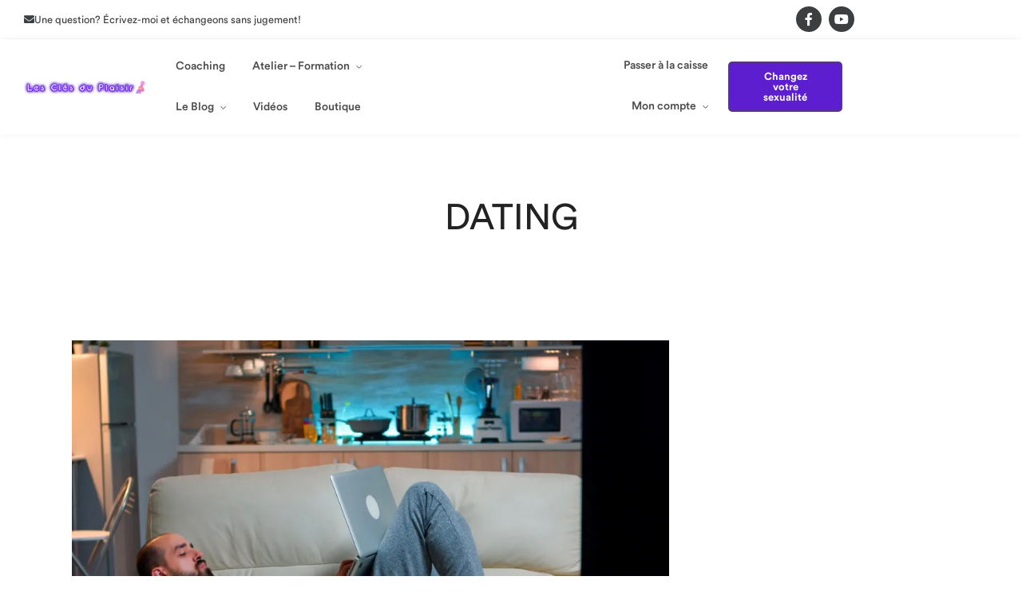

--- FILE ---
content_type: text/html; charset=UTF-8
request_url: https://www.katherinesexcoach.com/tag/dating/
body_size: 24848
content:
<!DOCTYPE html>
<html lang="en-CA"  data-menu="leftalign">
<head>

<link rel="profile" href="http://gmpg.org/xfn/11" />
<link rel="pingback" href="https://www.katherinesexcoach.com/xmlrpc.php" />

 

<title>Dating &#8211; Katherine Sex Coach</title>
<meta name='robots' content='max-image-preview:large' />
<meta http-equiv="Content-Type" content="text/html; charset=utf-8" /><meta name="viewport" content="width=device-width, initial-scale=1, maximum-scale=1" /><meta name="format-detection" content="telephone=no"><!-- Jetpack Site Verification Tags -->
<meta name="google-site-verification" content="Pq7nQIQ-oAcLQsoU__YcDWla58lw9ZU2pFPLy3Ve5Nc" />
<script>window._wca = window._wca || [];</script>
<link rel='dns-prefetch' href='//www.googletagmanager.com' />
<link rel='dns-prefetch' href='//stats.wp.com' />
<link rel='dns-prefetch' href='//use.fontawesome.com' />
<link rel='dns-prefetch' href='//widgets.wp.com' />
<link rel='dns-prefetch' href='//s0.wp.com' />
<link rel='dns-prefetch' href='//0.gravatar.com' />
<link rel='dns-prefetch' href='//1.gravatar.com' />
<link rel='dns-prefetch' href='//2.gravatar.com' />
<link rel='dns-prefetch' href='//jetpack.wordpress.com' />
<link rel='dns-prefetch' href='//public-api.wordpress.com' />
<link rel='preconnect' href='//c0.wp.com' />
<link rel='preconnect' href='//i0.wp.com' />
<link rel="alternate" type="application/rss+xml" title="Katherine Sex Coach &raquo; Feed" href="https://www.katherinesexcoach.com/feed/" />
<link rel="alternate" type="application/rss+xml" title="Katherine Sex Coach &raquo; Comments Feed" href="https://www.katherinesexcoach.com/comments/feed/" />
<link rel="alternate" type="application/rss+xml" title="Katherine Sex Coach &raquo; Dating Tag Feed" href="https://www.katherinesexcoach.com/tag/dating/feed/" />
<style id='wp-img-auto-sizes-contain-inline-css' type='text/css'>
img:is([sizes=auto i],[sizes^="auto," i]){contain-intrinsic-size:3000px 1500px}
/*# sourceURL=wp-img-auto-sizes-contain-inline-css */
</style>
<style id='wp-emoji-styles-inline-css' type='text/css'>

	img.wp-smiley, img.emoji {
		display: inline !important;
		border: none !important;
		box-shadow: none !important;
		height: 1em !important;
		width: 1em !important;
		margin: 0 0.07em !important;
		vertical-align: -0.1em !important;
		background: none !important;
		padding: 0 !important;
	}
/*# sourceURL=wp-emoji-styles-inline-css */
</style>
<style id='classic-theme-styles-inline-css' type='text/css'>
/*! This file is auto-generated */
.wp-block-button__link{color:#fff;background-color:#32373c;border-radius:9999px;box-shadow:none;text-decoration:none;padding:calc(.667em + 2px) calc(1.333em + 2px);font-size:1.125em}.wp-block-file__button{background:#32373c;color:#fff;text-decoration:none}
/*# sourceURL=/wp-includes/css/classic-themes.min.css */
</style>
<link rel='stylesheet' id='mediaelement-css' href='https://c0.wp.com/c/6.9/wp-includes/js/mediaelement/mediaelementplayer-legacy.min.css' type='text/css' media='all' />
<link rel='stylesheet' id='wp-mediaelement-css' href='https://c0.wp.com/c/6.9/wp-includes/js/mediaelement/wp-mediaelement.min.css' type='text/css' media='all' />
<style id='jetpack-sharing-buttons-style-inline-css' type='text/css'>
.jetpack-sharing-buttons__services-list{display:flex;flex-direction:row;flex-wrap:wrap;gap:0;list-style-type:none;margin:5px;padding:0}.jetpack-sharing-buttons__services-list.has-small-icon-size{font-size:12px}.jetpack-sharing-buttons__services-list.has-normal-icon-size{font-size:16px}.jetpack-sharing-buttons__services-list.has-large-icon-size{font-size:24px}.jetpack-sharing-buttons__services-list.has-huge-icon-size{font-size:36px}@media print{.jetpack-sharing-buttons__services-list{display:none!important}}.editor-styles-wrapper .wp-block-jetpack-sharing-buttons{gap:0;padding-inline-start:0}ul.jetpack-sharing-buttons__services-list.has-background{padding:1.25em 2.375em}
/*# sourceURL=https://www.katherinesexcoach.com/wp-content/plugins/jetpack/_inc/blocks/sharing-buttons/view.css */
</style>
<style id='font-awesome-svg-styles-default-inline-css' type='text/css'>
.svg-inline--fa {
  display: inline-block;
  height: 1em;
  overflow: visible;
  vertical-align: -.125em;
}
/*# sourceURL=font-awesome-svg-styles-default-inline-css */
</style>
<link rel='stylesheet' id='font-awesome-svg-styles-css' href='https://www.katherinesexcoach.com/wp-content/uploads/font-awesome/v6.5.1/css/svg-with-js.css' type='text/css' media='all' />
<style id='font-awesome-svg-styles-inline-css' type='text/css'>
   .wp-block-font-awesome-icon svg::before,
   .wp-rich-text-font-awesome-icon svg::before {content: unset;}
/*# sourceURL=font-awesome-svg-styles-inline-css */
</style>
<style id='global-styles-inline-css' type='text/css'>
:root{--wp--preset--aspect-ratio--square: 1;--wp--preset--aspect-ratio--4-3: 4/3;--wp--preset--aspect-ratio--3-4: 3/4;--wp--preset--aspect-ratio--3-2: 3/2;--wp--preset--aspect-ratio--2-3: 2/3;--wp--preset--aspect-ratio--16-9: 16/9;--wp--preset--aspect-ratio--9-16: 9/16;--wp--preset--color--black: #000000;--wp--preset--color--cyan-bluish-gray: #abb8c3;--wp--preset--color--white: #ffffff;--wp--preset--color--pale-pink: #f78da7;--wp--preset--color--vivid-red: #cf2e2e;--wp--preset--color--luminous-vivid-orange: #ff6900;--wp--preset--color--luminous-vivid-amber: #fcb900;--wp--preset--color--light-green-cyan: #7bdcb5;--wp--preset--color--vivid-green-cyan: #00d084;--wp--preset--color--pale-cyan-blue: #8ed1fc;--wp--preset--color--vivid-cyan-blue: #0693e3;--wp--preset--color--vivid-purple: #9b51e0;--wp--preset--gradient--vivid-cyan-blue-to-vivid-purple: linear-gradient(135deg,rgb(6,147,227) 0%,rgb(155,81,224) 100%);--wp--preset--gradient--light-green-cyan-to-vivid-green-cyan: linear-gradient(135deg,rgb(122,220,180) 0%,rgb(0,208,130) 100%);--wp--preset--gradient--luminous-vivid-amber-to-luminous-vivid-orange: linear-gradient(135deg,rgb(252,185,0) 0%,rgb(255,105,0) 100%);--wp--preset--gradient--luminous-vivid-orange-to-vivid-red: linear-gradient(135deg,rgb(255,105,0) 0%,rgb(207,46,46) 100%);--wp--preset--gradient--very-light-gray-to-cyan-bluish-gray: linear-gradient(135deg,rgb(238,238,238) 0%,rgb(169,184,195) 100%);--wp--preset--gradient--cool-to-warm-spectrum: linear-gradient(135deg,rgb(74,234,220) 0%,rgb(151,120,209) 20%,rgb(207,42,186) 40%,rgb(238,44,130) 60%,rgb(251,105,98) 80%,rgb(254,248,76) 100%);--wp--preset--gradient--blush-light-purple: linear-gradient(135deg,rgb(255,206,236) 0%,rgb(152,150,240) 100%);--wp--preset--gradient--blush-bordeaux: linear-gradient(135deg,rgb(254,205,165) 0%,rgb(254,45,45) 50%,rgb(107,0,62) 100%);--wp--preset--gradient--luminous-dusk: linear-gradient(135deg,rgb(255,203,112) 0%,rgb(199,81,192) 50%,rgb(65,88,208) 100%);--wp--preset--gradient--pale-ocean: linear-gradient(135deg,rgb(255,245,203) 0%,rgb(182,227,212) 50%,rgb(51,167,181) 100%);--wp--preset--gradient--electric-grass: linear-gradient(135deg,rgb(202,248,128) 0%,rgb(113,206,126) 100%);--wp--preset--gradient--midnight: linear-gradient(135deg,rgb(2,3,129) 0%,rgb(40,116,252) 100%);--wp--preset--font-size--small: 13px;--wp--preset--font-size--medium: 20px;--wp--preset--font-size--large: 36px;--wp--preset--font-size--x-large: 42px;--wp--preset--spacing--20: 0.44rem;--wp--preset--spacing--30: 0.67rem;--wp--preset--spacing--40: 1rem;--wp--preset--spacing--50: 1.5rem;--wp--preset--spacing--60: 2.25rem;--wp--preset--spacing--70: 3.38rem;--wp--preset--spacing--80: 5.06rem;--wp--preset--shadow--natural: 6px 6px 9px rgba(0, 0, 0, 0.2);--wp--preset--shadow--deep: 12px 12px 50px rgba(0, 0, 0, 0.4);--wp--preset--shadow--sharp: 6px 6px 0px rgba(0, 0, 0, 0.2);--wp--preset--shadow--outlined: 6px 6px 0px -3px rgb(255, 255, 255), 6px 6px rgb(0, 0, 0);--wp--preset--shadow--crisp: 6px 6px 0px rgb(0, 0, 0);}:where(.is-layout-flex){gap: 0.5em;}:where(.is-layout-grid){gap: 0.5em;}body .is-layout-flex{display: flex;}.is-layout-flex{flex-wrap: wrap;align-items: center;}.is-layout-flex > :is(*, div){margin: 0;}body .is-layout-grid{display: grid;}.is-layout-grid > :is(*, div){margin: 0;}:where(.wp-block-columns.is-layout-flex){gap: 2em;}:where(.wp-block-columns.is-layout-grid){gap: 2em;}:where(.wp-block-post-template.is-layout-flex){gap: 1.25em;}:where(.wp-block-post-template.is-layout-grid){gap: 1.25em;}.has-black-color{color: var(--wp--preset--color--black) !important;}.has-cyan-bluish-gray-color{color: var(--wp--preset--color--cyan-bluish-gray) !important;}.has-white-color{color: var(--wp--preset--color--white) !important;}.has-pale-pink-color{color: var(--wp--preset--color--pale-pink) !important;}.has-vivid-red-color{color: var(--wp--preset--color--vivid-red) !important;}.has-luminous-vivid-orange-color{color: var(--wp--preset--color--luminous-vivid-orange) !important;}.has-luminous-vivid-amber-color{color: var(--wp--preset--color--luminous-vivid-amber) !important;}.has-light-green-cyan-color{color: var(--wp--preset--color--light-green-cyan) !important;}.has-vivid-green-cyan-color{color: var(--wp--preset--color--vivid-green-cyan) !important;}.has-pale-cyan-blue-color{color: var(--wp--preset--color--pale-cyan-blue) !important;}.has-vivid-cyan-blue-color{color: var(--wp--preset--color--vivid-cyan-blue) !important;}.has-vivid-purple-color{color: var(--wp--preset--color--vivid-purple) !important;}.has-black-background-color{background-color: var(--wp--preset--color--black) !important;}.has-cyan-bluish-gray-background-color{background-color: var(--wp--preset--color--cyan-bluish-gray) !important;}.has-white-background-color{background-color: var(--wp--preset--color--white) !important;}.has-pale-pink-background-color{background-color: var(--wp--preset--color--pale-pink) !important;}.has-vivid-red-background-color{background-color: var(--wp--preset--color--vivid-red) !important;}.has-luminous-vivid-orange-background-color{background-color: var(--wp--preset--color--luminous-vivid-orange) !important;}.has-luminous-vivid-amber-background-color{background-color: var(--wp--preset--color--luminous-vivid-amber) !important;}.has-light-green-cyan-background-color{background-color: var(--wp--preset--color--light-green-cyan) !important;}.has-vivid-green-cyan-background-color{background-color: var(--wp--preset--color--vivid-green-cyan) !important;}.has-pale-cyan-blue-background-color{background-color: var(--wp--preset--color--pale-cyan-blue) !important;}.has-vivid-cyan-blue-background-color{background-color: var(--wp--preset--color--vivid-cyan-blue) !important;}.has-vivid-purple-background-color{background-color: var(--wp--preset--color--vivid-purple) !important;}.has-black-border-color{border-color: var(--wp--preset--color--black) !important;}.has-cyan-bluish-gray-border-color{border-color: var(--wp--preset--color--cyan-bluish-gray) !important;}.has-white-border-color{border-color: var(--wp--preset--color--white) !important;}.has-pale-pink-border-color{border-color: var(--wp--preset--color--pale-pink) !important;}.has-vivid-red-border-color{border-color: var(--wp--preset--color--vivid-red) !important;}.has-luminous-vivid-orange-border-color{border-color: var(--wp--preset--color--luminous-vivid-orange) !important;}.has-luminous-vivid-amber-border-color{border-color: var(--wp--preset--color--luminous-vivid-amber) !important;}.has-light-green-cyan-border-color{border-color: var(--wp--preset--color--light-green-cyan) !important;}.has-vivid-green-cyan-border-color{border-color: var(--wp--preset--color--vivid-green-cyan) !important;}.has-pale-cyan-blue-border-color{border-color: var(--wp--preset--color--pale-cyan-blue) !important;}.has-vivid-cyan-blue-border-color{border-color: var(--wp--preset--color--vivid-cyan-blue) !important;}.has-vivid-purple-border-color{border-color: var(--wp--preset--color--vivid-purple) !important;}.has-vivid-cyan-blue-to-vivid-purple-gradient-background{background: var(--wp--preset--gradient--vivid-cyan-blue-to-vivid-purple) !important;}.has-light-green-cyan-to-vivid-green-cyan-gradient-background{background: var(--wp--preset--gradient--light-green-cyan-to-vivid-green-cyan) !important;}.has-luminous-vivid-amber-to-luminous-vivid-orange-gradient-background{background: var(--wp--preset--gradient--luminous-vivid-amber-to-luminous-vivid-orange) !important;}.has-luminous-vivid-orange-to-vivid-red-gradient-background{background: var(--wp--preset--gradient--luminous-vivid-orange-to-vivid-red) !important;}.has-very-light-gray-to-cyan-bluish-gray-gradient-background{background: var(--wp--preset--gradient--very-light-gray-to-cyan-bluish-gray) !important;}.has-cool-to-warm-spectrum-gradient-background{background: var(--wp--preset--gradient--cool-to-warm-spectrum) !important;}.has-blush-light-purple-gradient-background{background: var(--wp--preset--gradient--blush-light-purple) !important;}.has-blush-bordeaux-gradient-background{background: var(--wp--preset--gradient--blush-bordeaux) !important;}.has-luminous-dusk-gradient-background{background: var(--wp--preset--gradient--luminous-dusk) !important;}.has-pale-ocean-gradient-background{background: var(--wp--preset--gradient--pale-ocean) !important;}.has-electric-grass-gradient-background{background: var(--wp--preset--gradient--electric-grass) !important;}.has-midnight-gradient-background{background: var(--wp--preset--gradient--midnight) !important;}.has-small-font-size{font-size: var(--wp--preset--font-size--small) !important;}.has-medium-font-size{font-size: var(--wp--preset--font-size--medium) !important;}.has-large-font-size{font-size: var(--wp--preset--font-size--large) !important;}.has-x-large-font-size{font-size: var(--wp--preset--font-size--x-large) !important;}
:where(.wp-block-post-template.is-layout-flex){gap: 1.25em;}:where(.wp-block-post-template.is-layout-grid){gap: 1.25em;}
:where(.wp-block-term-template.is-layout-flex){gap: 1.25em;}:where(.wp-block-term-template.is-layout-grid){gap: 1.25em;}
:where(.wp-block-columns.is-layout-flex){gap: 2em;}:where(.wp-block-columns.is-layout-grid){gap: 2em;}
:root :where(.wp-block-pullquote){font-size: 1.5em;line-height: 1.6;}
/*# sourceURL=global-styles-inline-css */
</style>
<link rel='stylesheet' id='booked-tooltipster-css' href='https://www.katherinesexcoach.com/wp-content/plugins/booked/assets/js/tooltipster/css/tooltipster.css?ver=3.3.0' type='text/css' media='all' />
<link rel='stylesheet' id='booked-tooltipster-theme-css' href='https://www.katherinesexcoach.com/wp-content/plugins/booked/assets/js/tooltipster/css/themes/tooltipster-light.css?ver=3.3.0' type='text/css' media='all' />
<link rel='stylesheet' id='booked-animations-css' href='https://www.katherinesexcoach.com/wp-content/plugins/booked/assets/css/animations.css?ver=2.4.3' type='text/css' media='all' />
<link rel='stylesheet' id='booked-css-css' href='https://www.katherinesexcoach.com/wp-content/plugins/booked/dist/booked.css?ver=2.4.3' type='text/css' media='all' />
<style id='booked-css-inline-css' type='text/css'>
#ui-datepicker-div.booked_custom_date_picker table.ui-datepicker-calendar tbody td a.ui-state-active,#ui-datepicker-div.booked_custom_date_picker table.ui-datepicker-calendar tbody td a.ui-state-active:hover,body #booked-profile-page input[type=submit].button-primary:hover,body .booked-list-view button.button:hover, body .booked-list-view input[type=submit].button-primary:hover,body div.booked-calendar input[type=submit].button-primary:hover,body .booked-modal input[type=submit].button-primary:hover,body div.booked-calendar .bc-head,body div.booked-calendar .bc-head .bc-col,body div.booked-calendar .booked-appt-list .timeslot .timeslot-people button:hover,body #booked-profile-page .booked-profile-header,body #booked-profile-page .booked-tabs li.active a,body #booked-profile-page .booked-tabs li.active a:hover,body #booked-profile-page .appt-block .google-cal-button > a:hover,#ui-datepicker-div.booked_custom_date_picker .ui-datepicker-header{ background:#5d1ecf !important; }body #booked-profile-page input[type=submit].button-primary:hover,body div.booked-calendar input[type=submit].button-primary:hover,body .booked-list-view button.button:hover, body .booked-list-view input[type=submit].button-primary:hover,body .booked-modal input[type=submit].button-primary:hover,body div.booked-calendar .bc-head .bc-col,body div.booked-calendar .booked-appt-list .timeslot .timeslot-people button:hover,body #booked-profile-page .booked-profile-header,body #booked-profile-page .appt-block .google-cal-button > a:hover{ border-color:#5d1ecf !important; }body div.booked-calendar .bc-row.days,body div.booked-calendar .bc-row.days .bc-col,body .booked-calendarSwitcher.calendar,body #booked-profile-page .booked-tabs,#ui-datepicker-div.booked_custom_date_picker table.ui-datepicker-calendar thead,#ui-datepicker-div.booked_custom_date_picker table.ui-datepicker-calendar thead th{ background:#6b6b6b !important; }body div.booked-calendar .bc-row.days .bc-col,body #booked-profile-page .booked-tabs{ border-color:#6b6b6b !important; }#ui-datepicker-div.booked_custom_date_picker table.ui-datepicker-calendar tbody td.ui-datepicker-today a,#ui-datepicker-div.booked_custom_date_picker table.ui-datepicker-calendar tbody td.ui-datepicker-today a:hover,body #booked-profile-page input[type=submit].button-primary,body div.booked-calendar input[type=submit].button-primary,body .booked-list-view button.button, body .booked-list-view input[type=submit].button-primary,body .booked-list-view button.button, body .booked-list-view input[type=submit].button-primary,body .booked-modal input[type=submit].button-primary,body div.booked-calendar .booked-appt-list .timeslot .timeslot-people button,body #booked-profile-page .booked-profile-appt-list .appt-block.approved .status-block,body #booked-profile-page .appt-block .google-cal-button > a,body .booked-modal p.booked-title-bar,body div.booked-calendar .bc-col:hover .date span,body .booked-list-view a.booked_list_date_picker_trigger.booked-dp-active,body .booked-list-view a.booked_list_date_picker_trigger.booked-dp-active:hover,.booked-ms-modal .booked-book-appt,body #booked-profile-page .booked-tabs li a .counter{ background:#5d1ecf; }body #booked-profile-page input[type=submit].button-primary,body div.booked-calendar input[type=submit].button-primary,body .booked-list-view button.button, body .booked-list-view input[type=submit].button-primary,body .booked-list-view button.button, body .booked-list-view input[type=submit].button-primary,body .booked-modal input[type=submit].button-primary,body #booked-profile-page .appt-block .google-cal-button > a,body div.booked-calendar .booked-appt-list .timeslot .timeslot-people button,body .booked-list-view a.booked_list_date_picker_trigger.booked-dp-active,body .booked-list-view a.booked_list_date_picker_trigger.booked-dp-active:hover{ border-color:#5d1ecf; }body .booked-modal .bm-window p i.fa,body .booked-modal .bm-window a,body .booked-appt-list .booked-public-appointment-title,body .booked-modal .bm-window p.appointment-title,.booked-ms-modal.visible:hover .booked-book-appt{ color:#5d1ecf; }.booked-appt-list .timeslot.has-title .booked-public-appointment-title { color:inherit; }
/*# sourceURL=booked-css-inline-css */
</style>
<link rel='stylesheet' id='contact-form-7-css' href='https://www.katherinesexcoach.com/wp-content/plugins/contact-form-7/includes/css/styles.css?ver=6.1.4' type='text/css' media='all' />
<link rel='stylesheet' id='woocommerce-layout-css' href='https://c0.wp.com/p/woocommerce/10.4.3/assets/css/woocommerce-layout.css' type='text/css' media='all' />
<style id='woocommerce-layout-inline-css' type='text/css'>

	.infinite-scroll .woocommerce-pagination {
		display: none;
	}
/*# sourceURL=woocommerce-layout-inline-css */
</style>
<link rel='stylesheet' id='woocommerce-smallscreen-css' href='https://c0.wp.com/p/woocommerce/10.4.3/assets/css/woocommerce-smallscreen.css' type='text/css' media='only screen and (max-width: 768px)' />
<link rel='stylesheet' id='woocommerce-general-css' href='https://c0.wp.com/p/woocommerce/10.4.3/assets/css/woocommerce.css' type='text/css' media='all' />
<style id='woocommerce-inline-inline-css' type='text/css'>
.woocommerce form .form-row .required { visibility: visible; }
/*# sourceURL=woocommerce-inline-inline-css */
</style>
<link rel='stylesheet' id='gateway-css' href='https://www.katherinesexcoach.com/wp-content/plugins/woocommerce-paypal-payments/modules/ppcp-button/assets/css/gateway.css?ver=3.3.2' type='text/css' media='all' />
<link rel='stylesheet' id='bookingo-reset-css-css' href='https://www.katherinesexcoach.com/wp-content/themes/kingo/css/core/reset.css?ver=6.9' type='text/css' media='all' />
<link rel='stylesheet' id='bookingo-wordpress-css-css' href='https://www.katherinesexcoach.com/wp-content/themes/kingo/css/core/wordpress.css?ver=6.9' type='text/css' media='all' />
<link rel='stylesheet' id='bookingo-screen-css' href='https://www.katherinesexcoach.com/wp-content/themes/kingo/css/core/screen.css?ver=6.9' type='text/css' media='all' />
<style id='bookingo-screen-inline-css' type='text/css'>

                	@font-face {
	                	font-family: "CircularStd";
	                	src: url(https://www.katherinesexcoach.com/wp-content/themes/kingo/fonts/CircularStd-Book.woff) format("woff");
	                	font-weight: 400;
						font-style: normal;
	                }
                
                	@font-face {
	                	font-family: "CircularStd";
	                	src: url(https://www.katherinesexcoach.com/wp-content/themes/kingo/fonts/CircularStd-Medium.woff) format("woff");
	                	font-weight: 700;
						font-style: normal;
	                }
                
                	@font-face {
	                	font-family: "CircularStd";
	                	src: url(https://www.katherinesexcoach.com/wp-content/themes/kingo/fonts/CircularStd-Bold.woff) format("woff");
	                	font-weight: 900;
						font-style: normal;
	                }
                
/*# sourceURL=bookingo-screen-inline-css */
</style>
<link rel='stylesheet' id='modulobox-css' href='https://www.katherinesexcoach.com/wp-content/themes/kingo/css/modulobox.css?ver=6.9' type='text/css' media='all' />
<link rel='stylesheet' id='bookingo-leftalignmenu-css' href='https://www.katherinesexcoach.com/wp-content/themes/kingo/css/menus/leftalignmenu.css?ver=6.9' type='text/css' media='all' />
<link rel='stylesheet' id='fontawesome-css' href='https://www.katherinesexcoach.com/wp-content/themes/kingo/css/font-awesome.min.css?ver=6.9' type='text/css' media='all' />
<link rel='stylesheet' id='themify-icons-css' href='https://www.katherinesexcoach.com/wp-content/themes/kingo/css/themify-icons.css?ver=2.7.4' type='text/css' media='all' />
<link rel='stylesheet' id='jetpack_likes-css' href='https://c0.wp.com/p/jetpack/15.4/modules/likes/style.css' type='text/css' media='all' />
<link rel="preload" class="mv-grow-style" href="https://www.katherinesexcoach.com/wp-content/plugins/social-pug/assets/dist/style-frontend-pro.css?ver=1.36.3" as="style"><noscript><link rel='stylesheet' id='dpsp-frontend-style-pro-css' href='https://www.katherinesexcoach.com/wp-content/plugins/social-pug/assets/dist/style-frontend-pro.css?ver=1.36.3' type='text/css' media='all' />
</noscript><style id='dpsp-frontend-style-pro-inline-css' type='text/css'>

			@media screen and ( max-width : 720px ) {
				aside#dpsp-floating-sidebar.dpsp-hide-on-mobile.opened {
					display: none;
				}
			}
			
/*# sourceURL=dpsp-frontend-style-pro-inline-css */
</style>
<link rel='stylesheet' id='booked-wc-fe-styles-css' href='https://www.katherinesexcoach.com/wp-content/plugins/booked/includes/add-ons/woocommerce-payments//css/frontend-style.css?ver=6.9' type='text/css' media='all' />
<link rel='stylesheet' id='font-awesome-official-css' href='https://use.fontawesome.com/releases/v6.5.1/css/all.css' type='text/css' media='all' integrity="sha384-t1nt8BQoYMLFN5p42tRAtuAAFQaCQODekUVeKKZrEnEyp4H2R0RHFz0KWpmj7i8g" crossorigin="anonymous" />
<link rel='stylesheet' id='bookingo-script-responsive-css-css' href='https://www.katherinesexcoach.com/wp-content/themes/kingo/css/core/responsive.css?ver=6.9' type='text/css' media='all' />
<style id='bookingo-script-responsive-css-inline-css' type='text/css'>

		@keyframes fadeInUp {
		    0% {
		    	opacity: 0;
		    	transform: translateY(10%);
		    }
		    100% {
		    	opacity: 1;
		    	transform: translateY(0%);
		    }	
		}
		
		@keyframes fadeInDown {
		    0% {
		    	opacity: 0;
		    	transform: translateY(-10%);
		    }
		    100% {
		    	opacity: 1;
		    	transform: translateY(0%);
		    }	
		}
		
		@keyframes fadeInLeft {
		    0% {
		    	opacity: 0;
		    	transform: translateX(10%);
		    }
		    100% {
		    	opacity: 1;
		    	transform: translateX(0%);
		    }	
		}
		
		@keyframes fadeInRight {
		    0% {
		    	opacity: 0;
		    	transform: translateX(-10%);
		    }
		    100% {
		    	opacity: 1;
		    	transform: translateX(0%);
		    }	
		}
	
/*# sourceURL=bookingo-script-responsive-css-inline-css */
</style>
<link rel='stylesheet' id='kirki-styles-global-css' href='https://www.katherinesexcoach.com/wp-content/themes/kingo/modules/kirki/assets/css/kirki-styles.css?ver=3.0.21' type='text/css' media='all' />
<style id='kirki-styles-global-inline-css' type='text/css'>
#right_click_content{background:rgba(0, 0, 0, 0.5);color:#ffffff;}body, input[type=text], input[type=password], input[type=email], input[type=url], input[type=date], input[type=tel], input.wpcf7-text, .woocommerce table.cart td.actions .coupon .input-text, .woocommerce-page table.cart td.actions .coupon .input-text, .woocommerce #content table.cart td.actions .coupon .input-text, .woocommerce-page #content table.cart td.actions .coupon .input-text, select, textarea, .ui-widget input, .ui-widget select, .ui-widget textarea, .ui-widget button, .ui-widget label, .ui-widget-header, .zm_alr_ul_container{font-family:CircularStd;font-size:16px;font-weight:400;line-height:1.7;text-transform:none;}h1, h2, h3, h4, h5, h6, h7, .post_quote_title, strong[itemprop="author"], #page_content_wrapper .posts.blog li a, .page_content_wrapper .posts.blog li a, #filter_selected, blockquote, .sidebar_widget li.widget_products, #footer ul.sidebar_widget li ul.posts.blog li a, .woocommerce-page table.cart th, table.shop_table thead tr th, .testimonial_slider_content, .pagination, .pagination_detail{font-family:CircularStd;font-weight:900;line-height:1.7;text-transform:none;}h1{font-size:34px;}h2{font-size:30px;}h3{font-size:26px;}h4{font-size:24px;}h5{font-size:22px;}h6{font-size:20px;}body, #wrapper, #page_content_wrapper.fixed, #gallery_lightbox h2, .slider_wrapper .gallery_image_caption h2, #body_loading_screen, h3#reply-title span, .overlay_gallery_wrapper, .pagination a, .pagination span, #captcha-wrap .text-box input, .flex-direction-nav a, .blog_promo_title h6, #supersized li, #horizontal_gallery_wrapper .image_caption, body.tg_password_protected #page_content_wrapper .inner .inner_wrapper .sidebar_content, body .ui-dialog[aria-describedby="ajax-login-register-login-dialog"], body .ui-dialog[aria-describedby="ajax-login-register-dialog"]{background-color:#ffffff;}body, .pagination a, #gallery_lightbox h2, .slider_wrapper .gallery_image_caption h2, .post_info a, #page_content_wrapper.split #copyright, .page_content_wrapper.split #copyright, .ui-state-default a, .ui-state-default a:link, .ui-state-default a:visited, .readmore, .woocommerce-MyAccount-navigation ul a{color:#4a4a4a;}::selection, .verline{background-color:#4a4a4a;}::-webkit-input-placeholder{color:#4a4a4a;}::-moz-placeholder{color:#4a4a4a;}:-ms-input-placeholder{color:#4a4a4a;}a, .gallery_proof_filter ul li a{color:#222222;}.flex-control-paging li a.flex-active, .post_attribute a:before, #menu_wrapper .nav ul li a:before, #menu_wrapper div .nav li > a:before, .post_attribute a:before{background-color:#222222;}.flex-control-paging li a.flex-active, .image_boxed_wrapper:hover, .gallery_proof_filter ul li a.active, .gallery_proof_filter ul li a:hover{border-color:#222222;}a:hover, a:active, .post_info_comment a i, .woocommerce div.product .woocommerce-tabs ul.tabs li a:hover{color:#5d1ecf;}input[type=button]:hover, input[type=submit]:hover, a.button:hover, .button:hover, .button.submit, a.button.white:hover, .button.white:hover, a.button.white:active, .button.white:active{background:#5d1ecf;border-color:#5d1ecf;}h1, h2, h3, h4, h5, h6, h7, pre, code, tt, blockquote, .post_header h5 a, .post_header h3 a, .post_header.grid h6 a, .post_header.fullwidth h4 a, .post_header h5 a, blockquote, .site_loading_logo_item i, .ppb_subtitle, .woocommerce .woocommerce-ordering select, .woocommerce #page_content_wrapper a.button, .woocommerce.columns-4 ul.products li.product a.add_to_cart_button, .woocommerce.columns-4 ul.products li.product a.add_to_cart_button:hover, .ui-accordion .ui-accordion-header a, .tabs .ui-state-active a, body.woocommerce div.product .woocommerce-tabs ul.tabs li.active a, body.woocommerce-page div.product .woocommerce-tabs ul.tabs li.active a, body.woocommerce #content div.product .woocommerce-tabs ul.tabs li.active a, body.woocommerce-page #content div.product .woocommerce-tabs ul.tabs li.active a, .woocommerce div.product .woocommerce-tabs ul.tabs li a, .post_header h5 a, .post_header h6 a, .flex-direction-nav a:before, .social_share_button_wrapper .social_post_view .view_number, .social_share_button_wrapper .social_post_share_count .share_number, .portfolio_post_previous a, .portfolio_post_next a, #filter_selected, #autocomplete li strong, .themelink, body .ui-dialog[aria-describedby="ajax-login-register-login-dialog"] .ui-dialog-titlebar .ui-dialog-title, body .ui-dialog[aria-describedby="ajax-login-register-dialog"] .ui-dialog-titlebar .ui-dialog-title{color:#222222;}body.page.page-template-gallery-archive-split-screen-php #fp-nav li .active span, body.tax-gallerycat #fp-nav li .active span, body.page.page-template-portfolio-fullscreen-split-screen-php #fp-nav li .active span, body.page.tax-portfolioset #fp-nav li .active span, body.page.page-template-gallery-archive-split-screen-php #fp-nav ul li a span, body.tax-gallerycat #fp-nav ul li a span, body.page.page-template-portfolio-fullscreen-split-screen-php #fp-nav ul li a span, body.page.tax-portfolioset #fp-nav ul li a span{background-color:#222222;}#social_share_wrapper, hr, #social_share_wrapper, .post.type-post, .comment .right, .widget_tag_cloud div a, .meta-tags a, .tag_cloud a, #footer, #post_more_wrapper, #page_content_wrapper .inner .sidebar_content, #page_content_wrapper .inner .sidebar_content.left_sidebar, .ajax_close, .ajax_next, .ajax_prev, .portfolio_next, .portfolio_prev, .portfolio_next_prev_wrapper.video .portfolio_prev, .portfolio_next_prev_wrapper.video .portfolio_next, .separated, .blog_next_prev_wrapper, #post_more_wrapper h5, #ajax_portfolio_wrapper.hidding, #ajax_portfolio_wrapper.visible, .tabs.vertical .ui-tabs-panel, .ui-tabs.vertical.right .ui-tabs-nav li, .woocommerce div.product .woocommerce-tabs ul.tabs li, .woocommerce #content div.product .woocommerce-tabs ul.tabs li, .woocommerce-page div.product .woocommerce-tabs ul.tabs li, .woocommerce-page #content div.product .woocommerce-tabs ul.tabs li, .woocommerce div.product .woocommerce-tabs .panel, .woocommerce-page div.product .woocommerce-tabs .panel, .woocommerce #content div.product .woocommerce-tabs .panel, .woocommerce-page #content div.product .woocommerce-tabs .panel, .woocommerce table.shop_table, .woocommerce-page table.shop_table, .woocommerce .cart-collaterals .cart_totals, .woocommerce-page .cart-collaterals .cart_totals, .woocommerce .cart-collaterals .shipping_calculator, .woocommerce-page .cart-collaterals .shipping_calculator, .woocommerce .cart-collaterals .cart_totals tr td, .woocommerce .cart-collaterals .cart_totals tr th, .woocommerce-page .cart-collaterals .cart_totals tr td, .woocommerce-page .cart-collaterals .cart_totals tr th, table tr th, table tr td, .woocommerce #payment, .woocommerce-page #payment, .woocommerce #payment ul.payment_methods li, .woocommerce-page #payment ul.payment_methods li, .woocommerce #payment div.form-row, .woocommerce-page #payment div.form-row, .ui-tabs li:first-child, .ui-tabs .ui-tabs-nav li, .ui-tabs.vertical .ui-tabs-nav li, .ui-tabs.vertical.right .ui-tabs-nav li.ui-state-active, .ui-tabs.vertical .ui-tabs-nav li:last-child, #page_content_wrapper .inner .sidebar_wrapper ul.sidebar_widget li.widget_nav_menu ul.menu li.current-menu-item a, .page_content_wrapper .inner .sidebar_wrapper ul.sidebar_widget li.widget_nav_menu ul.menu li.current-menu-item a, .ui-accordion .ui-accordion-header, .ui-accordion .ui-accordion-content, #page_content_wrapper .sidebar .content .sidebar_widget li h2.widgettitle:before, h2.widgettitle:before, #autocomplete, .ppb_blog_minimal .one_third_bg, .tabs .ui-tabs-panel, .ui-tabs .ui-tabs-nav li, .ui-tabs li:first-child, .ui-tabs.vertical .ui-tabs-nav li:last-child, .woocommerce .woocommerce-ordering select, .woocommerce div.product .woocommerce-tabs ul.tabs li.active, .woocommerce-page div.product .woocommerce-tabs ul.tabs li.active, .woocommerce #content div.product .woocommerce-tabs ul.tabs li.active, .woocommerce-page #content div.product .woocommerce-tabs ul.tabs li.active, .woocommerce-page table.cart th, table.shop_table thead tr th, hr.title_break, .overlay_gallery_border, #page_content_wrapper.split #copyright, .page_content_wrapper.split #copyright, .post.type-post, .events.type-events, h5.event_title, .post_header h5.event_title, .client_archive_wrapper, #page_content_wrapper .sidebar .content .sidebar_widget li.widget, .page_content_wrapper .sidebar .content .sidebar_widget li.widget, hr.title_break.bold, blockquote, .social_share_button_wrapper, .social_share_button_wrapper, body:not(.single) .post_wrapper, .themeborder, #about_the_author, .related.products, .woocommerce div.product div.summary .product_meta{border-color:#D8D8D8;}input[type=text], input[type=password], input[type=email], input[type=url], input[type=tel], input[type=date], textarea, select{background-color:#ffffff;color:#4a4a4a;border-color:#D8D8D8;-webkit-border-radius:5px;-moz-border-radius:5px;border-radius:5px;}input[type=submit], input[type=button], a.button, .button, .woocommerce .page_slider a.button, a.button.fullwidth, .woocommerce-page div.product form.cart .button, .woocommerce #respond input#submit.alt, .woocommerce a.button.alt, .woocommerce button.button.alt, .woocommerce input.button.alt, body .ui-dialog[aria-describedby="ajax-login-register-login-dialog"] .form-wrapper input[type="submit"], body .ui-dialog[aria-describedby="ajax-login-register-dialog"] .form-wrapper input[type="submit"]{font-family:CircularStd;font-size:16px;font-weight:900;line-height:1.7;text-transform:none;}input[type=text]:focus, input[type=password]:focus, input[type=email]:focus, input[type=url]:focus, input[type=date]:focus, textarea:focus{border-color:#5d1ecf;}.input_effect ~ .focus-border{background-color:#5d1ecf;}input[type=submit], input[type=button], a.button, .button, .woocommerce .page_slider a.button, a.button.fullwidth, .woocommerce-page div.product form.cart .button, .woocommerce #respond input#submit.alt, .woocommerce a.button.alt, .woocommerce button.button.alt, .woocommerce input.button.alt, body .ui-dialog[aria-describedby="ajax-login-register-login-dialog"] .form-wrapper input[type="submit"], body .ui-dialog[aria-describedby="ajax-login-register-dialog"] .form-wrapper input[type="submit"], a#toTop, .pagination span, .widget_tag_cloud div a, .pagination a, .pagination span{-webkit-border-radius:5px;-moz-border-radius:5px;border-radius:5px;}input[type=submit], input[type=button], a.button, .button, .pagination span, .pagination a:hover, .woocommerce .footer_bar .button, .woocommerce .footer_bar .button:hover, .woocommerce-page div.product form.cart .button, .woocommerce #respond input#submit.alt, .woocommerce a.button.alt, .woocommerce button.button.alt, .woocommerce input.button.alt, .post_type_icon, .filter li a:hover, .filter li a.active, #portfolio_wall_filters li a.active, #portfolio_wall_filters li a:hover, .comment_box, .one_half.gallery2 .portfolio_type_wrapper, .one_third.gallery3 .portfolio_type_wrapper, .one_fourth.gallery4 .portfolio_type_wrapper, .one_fifth.gallery5 .portfolio_type_wrapper, .portfolio_type_wrapper, .post_share_text, #close_share, .widget_tag_cloud div a:hover, .ui-accordion .ui-accordion-header .ui-icon, .mobile_menu_wrapper #mobile_menu_close.button, .mobile_menu_wrapper #close_mobile_menu, .multi_share_button, body .ui-dialog[aria-describedby="ajax-login-register-login-dialog"] .form-wrapper input[type="submit"], body .ui-dialog[aria-describedby="ajax-login-register-dialog"] .form-wrapper input[type="submit"]{background-color:#5d1ecf;}.pagination span, .pagination a:hover, .button.ghost, .button.ghost:hover, .button.ghost:active, blockquote:after, .woocommerce-MyAccount-navigation ul li.is-active, body .ui-dialog[aria-describedby="ajax-login-register-login-dialog"] .form-wrapper input[type="submit"], body .ui-dialog[aria-describedby="ajax-login-register-dialog"] .form-wrapper input[type="submit"]{border-color:#5d1ecf;}.comment_box:before, .comment_box:after{border-top-color:#5d1ecf;}.button.ghost, .button.ghost:hover, .button.ghost:active, .infinite_load_more, blockquote:before, .woocommerce-MyAccount-navigation ul li.is-active a, body .ui-dialog[aria-describedby="ajax-login-register-login-dialog"] .form-wrapper input[type="submit"], body .ui-dialog[aria-describedby="ajax-login-register-dialog"] .form-wrapper input[type="submit"]{color:#5d1ecf;}input[type=submit], input[type=button], a.button, .button, .pagination a:hover, .woocommerce .footer_bar .button , .woocommerce .footer_bar .button:hover, .woocommerce-page div.product form.cart .button, .woocommerce #respond input#submit.alt, .woocommerce a.button.alt, .woocommerce button.button.alt, .woocommerce input.button.alt, .post_type_icon, .filter li a:hover, .filter li a.active, #portfolio_wall_filters li a.active, #portfolio_wall_filters li a:hover, .comment_box, .one_half.gallery2 .portfolio_type_wrapper, .one_third.gallery3 .portfolio_type_wrapper, .one_fourth.gallery4 .portfolio_type_wrapper, .one_fifth.gallery5 .portfolio_type_wrapper, .portfolio_type_wrapper, .post_share_text, #close_share, .widget_tag_cloud div a:hover, .ui-accordion .ui-accordion-header .ui-icon, .mobile_menu_wrapper #mobile_menu_close.button, #toTop, .multi_share_button, body .ui-dialog[aria-describedby="ajax-login-register-login-dialog"] .form-wrapper input[type="submit"], body .ui-dialog[aria-describedby="ajax-login-register-dialog"] .form-wrapper input[type="submit"],.pagination span.current, .mobile_menu_wrapper #close_mobile_menu{color:#ffffff;}input[type=submit], input[type=button], a.button, .button, .pagination a:hover, .woocommerce .footer_bar .button , .woocommerce .footer_bar .button:hover, .woocommerce-page div.product form.cart .button, .woocommerce #respond input#submit.alt, .woocommerce a.button.alt, .woocommerce button.button.alt, .woocommerce input.button.alt, .infinite_load_more, .post_share_text, #close_share, .widget_tag_cloud div a:hover, .mobile_menu_wrapper #close_mobile_menu, .mobile_menu_wrapper #mobile_menu_close.button, body .ui-dialog[aria-describedby="ajax-login-register-login-dialog"] .form-wrapper input[type="submit"], body .ui-dialog[aria-describedby="ajax-login-register-dialog"] .form-wrapper input[type="submit"]{border-color:#5d1ecf;}input[type=button]:hover, input[type=submit]:hover, a.button:hover, .button:hover, .button.submit, a.button.white:hover, .button.white:hover, a.button.white:active, .button.white:active, .black_bg input[type=submit]{background-color:#ffffff;color:#5d1ecf;border-color:#5d1ecf;}.frame_top, .frame_bottom, .frame_left, .frame_right{background:#222222;}#menu_wrapper .nav ul li a, #menu_wrapper div .nav li > a, .header_client_wrapper{font-family:CircularStd;font-size:14px;font-weight:700;line-height:1.7;text-transform:none;}#menu_wrapper .nav ul li, html[data-menu=centeralogo] #logo_right_button{padding-top:26px;padding-bottom:26px;}.top_bar, html{background-color:#ffffff;}#menu_wrapper .nav ul li a, #menu_wrapper div .nav li > a, #mobile_nav_icon, #logo_wrapper .social_wrapper ul li a, .header_cart_wrapper a{color:#4a4a4a;}#mobile_nav_icon{border-color:#4a4a4a;}#menu_wrapper .nav ul li a.hover, #menu_wrapper .nav ul li a:hover, #menu_wrapper div .nav li a.hover, #menu_wrapper div .nav li a:hover, .header_cart_wrapper a:hover, #page_share:hover, #logo_wrapper .social_wrapper ul li a:hover{color:#5d1ecf;}#menu_wrapper .nav ul li a:before, #menu_wrapper div .nav li > a:before{background-color:#5d1ecf;}#menu_wrapper div .nav > li.current-menu-item > a, #menu_wrapper div .nav > li.current-menu-parent > a, #menu_wrapper div .nav > li.current-menu-ancestor > a, #menu_wrapper div .nav li ul:not(.sub-menu) li.current-menu-item a, #menu_wrapper div .nav li.current-menu-parent ul li.current-menu-item a, #logo_wrapper .social_wrapper ul li a:active{color:#5d1ecf;}.top_bar, #nav_wrapper{border-color:#ffffff;}.header_cart_wrapper .cart_count{background-color:#5d1ecf;color:#ffffff;}#menu_wrapper .nav ul li ul li a, #menu_wrapper div .nav li ul li a, #menu_wrapper div .nav li.current-menu-parent ul li a{font-family:CircularStd;font-size:14px;font-weight:700;text-transform:none;}#menu_wrapper .nav ul li ul li a, #menu_wrapper div .nav li ul li a, #menu_wrapper div .nav li.current-menu-parent ul li a, #menu_wrapper div .nav li.current-menu-parent ul li.current-menu-item a, #menu_wrapper .nav ul li.megamenu ul li ul li a, #menu_wrapper div .nav li.megamenu ul li ul li a{color:#4a4a4a;}#menu_wrapper .nav ul li ul li a:hover, #menu_wrapper div .nav li ul li a:hover, #menu_wrapper div .nav li.current-menu-parent ul li a:hover, #menu_wrapper .nav ul li.megamenu ul li ul li a:hover, #menu_wrapper div .nav li.megamenu ul li ul li a:hover, #menu_wrapper .nav ul li.megamenu ul li ul li a:active, #menu_wrapper div .nav li.megamenu ul li ul li a:active, #menu_wrapper div .nav li.current-menu-parent ul li.current-menu-item a:hover{color:#513880;}#menu_wrapper .nav ul li ul li a:before, #menu_wrapper div .nav li ul li > a:before, #wrapper.transparent .top_bar:not(.scroll) #menu_wrapper div .nav ul li ul li a:before{background-color:#513880;}#menu_wrapper .nav ul li ul, #menu_wrapper div .nav li ul{background:#ffffff;border-color:#ffffff;}#menu_wrapper div .nav li.megamenu ul li > a, #menu_wrapper div .nav li.megamenu ul li > a:hover, #menu_wrapper div .nav li.megamenu ul li > a:active, #menu_wrapper div .nav li.megamenu ul li.current-menu-item > a{color:#222222;}#menu_wrapper div .nav li.megamenu ul li{border-color:#ffffff;}.above_top_bar{background:#222222;}#top_menu li a, .top_contact_info, .top_contact_info i, .top_contact_info a, .top_contact_info a:hover, .top_contact_info a:active{color:#ffffff;}.mobile_main_nav li a, #sub_menu li a{font-family:CircularStd;font-size:18px;font-weight:400;line-height:2;text-transform:none;}#sub_menu li a{font-family:CircularStd;font-size:18px;font-weight:400;line-height:2;text-transform:none;}.mobile_menu_wrapper{background-color:#ffffff;}.mobile_main_nav li a, #sub_menu li a, .mobile_menu_wrapper .sidebar_wrapper a, .mobile_menu_wrapper .sidebar_wrapper, #close_mobile_menu i, .mobile_menu_wrapper .social_wrapper ul li a, .fullmenu_content #copyright, .mobile_menu_wrapper .sidebar_wrapper h2.widgettitle{color:#222222;}.mobile_main_nav li a:hover, .mobile_main_nav li a:active, #sub_menu li a:hover, #sub_menu li a:active, .mobile_menu_wrapper .social_wrapper ul li a:hover{color:#5d1ecf;}#page_caption.hasbg{height:600px;}#page_caption{background-color:#ffffff;padding-top:80px;padding-bottom:80px;margin-bottom:45px;}#page_caption .page_title_wrapper .page_title_inner{text-align:center;}#page_caption h1{font-family:CircularStd;font-size:45px;font-weight:400;letter-spacing:0px;line-height:1.2;text-transform:uppercase;color:#222222;}.page_tagline, .thumb_content span, .portfolio_desc .portfolio_excerpt, .testimonial_customer_position, .testimonial_customer_company, .post_detail.single_post{font-family:CircularStd;font-size:14px;font-weight:400;text-transform:none;color:#9b9b9b;}#page_content_wrapper .sidebar .content .sidebar_widget li h2.widgettitle, h2.widgettitle, h5.widgettitle{font-family:CircularStd;font-size:18px;font-weight:900;letter-spacing:0px;text-transform:none;color:#222222;border-color:#222222;}#page_content_wrapper .inner .sidebar_wrapper .sidebar .content, .page_content_wrapper .inner .sidebar_wrapper .sidebar .content{color:#4a4a4a;}#page_content_wrapper .inner .sidebar_wrapper a:not(.button), .page_content_wrapper .inner .sidebar_wrapper a:not(.button){color:#222222;}#page_content_wrapper .inner .sidebar_wrapper a:hover:not(.button), #page_content_wrapper .inner .sidebar_wrapper a:active:not(.button), .page_content_wrapper .inner .sidebar_wrapper a:hover:not(.button), .page_content_wrapper .inner .sidebar_wrapper a:active:not(.button){color:#5d1ecf;}#page_content_wrapper .inner .sidebar_wrapper a:not(.button):before{background-color:#5d1ecf;}#footer{font-size:15px;}.footer_bar_wrapper{font-size:13px;}.footer_bar, #footer{background-color:#222222;}#footer, #copyright, #footer_menu li a, #footer_menu li a:hover, #footer_menu li a:active, #footer input[type=text], #footer input[type=password], #footer input[type=email], #footer input[type=url], #footer input[type=tel], #footer input[type=date], #footer textarea, #footer select, #footer blockquote{color:#999999;}#copyright a, #copyright a:active, #footer a, #footer a:active, #footer .sidebar_widget li h2.widgettitle, #footer_photostream a{color:#ffffff;}#footer .sidebar_widget li h2.widgettitle{border-color:#ffffff;}#copyright a:hover, #footer a:hover, .social_wrapper ul li a:hover, #footer a:hover, #footer_photostream a:hover{color:#cca876;}.footer_bar{background-color:#222222;}.footer_bar, #copyright{color:#999999;}.footer_bar a, #copyright a, #footer_menu li a{color:#ffffff;}.footer_bar a:hover, #copyright a:hover, #footer_menu li a:hover{color:#cca876;}.footer_bar_wrapper, .footer_bar{border-color:#333333;}.footer_bar_wrapper .social_wrapper ul li a{color:#ffffff;}a#toTop{background:rgba(0,0,0,0.1);color:#ffffff;}#page_content_wrapper.blog_wrapper, #page_content_wrapper.blog_wrapper input:not([type="submit"]), #page_content_wrapper.blog_wrapper textarea, .post_excerpt.post_tag a:after, .post_excerpt.post_tag a:before, .post_navigation .navigation_post_content{background-color:#ffffff;}.post_info_cat, .post_info_cat a{color:#444444;border-color:#444444;}.post_img_hover .post_type_icon{background:#69bfba;}.post_header h5, h6.subtitle, .post_caption h1, #page_content_wrapper .posts.blog li a, .page_content_wrapper .posts.blog li a, #post_featured_slider li .slider_image .slide_post h2, .post_header.grid h6, .blog_minimal_wrapper .content h4, .post_info_cat, .post_attribute, .comment_date, .post-date{font-family:CircularStd;font-weight:900;letter-spacing:0px;text-transform:none;}body.single-post #page_caption h1{font-family:CircularStd;font-size:50px;font-weight:900;line-height:1.2;text-transform:none;}.post_excerpt.post_tag a{background:#f0f0f0;color:#444;}.post_excerpt.post_tag a:after{border-left-color:#f0f0f0;}.woocommerce ul.products li.product .price ins, .woocommerce-page ul.products li.product .price ins, .woocommerce ul.products li.product .price, .woocommerce-page ul.products li.product .price, p.price ins span.amount, .woocommerce #content div.product p.price, .woocommerce #content div.product span.price, .woocommerce div.product p.price, .woocommerce div.product span.price, .woocommerce-page #content div.product p.price, .woocommerce-page #content div.product span.price, .woocommerce-page div.product p.price, .woocommerce-page div.product span.price{color:#5d1ecf;}.woocommerce .products .onsale, .woocommerce ul.products li.product .onsale, .woocommerce span.onsale{background-color:#ffe13a;}body table.booked-calendar thead th, body table.booked-calendar thead th .page-right, body table.booked-calendar thead th .page-left, body table.booked-calendar th .monthName a{color:#222222 !important;}body table.booked-calendar tr.days th{color:#666666 !important;border-color:#dddddd !important;}
/*# sourceURL=kirki-styles-global-inline-css */
</style>
<link rel='stylesheet' id='font-awesome-official-v4shim-css' href='https://use.fontawesome.com/releases/v6.5.1/css/v4-shims.css' type='text/css' media='all' integrity="sha384-5Jfdy0XO8+vjCRofsSnGmxGSYjLfsjjTOABKxVr8BkfvlaAm14bIJc7Jcjfq/xQI" crossorigin="anonymous" />
<script type="text/javascript" id="woocommerce-google-analytics-integration-gtag-js-after">
/* <![CDATA[ */
/* Google Analytics for WooCommerce (gtag.js) */
					window.dataLayer = window.dataLayer || [];
					function gtag(){dataLayer.push(arguments);}
					// Set up default consent state.
					for ( const mode of [{"analytics_storage":"denied","ad_storage":"denied","ad_user_data":"denied","ad_personalization":"denied","region":["AT","BE","BG","HR","CY","CZ","DK","EE","FI","FR","DE","GR","HU","IS","IE","IT","LV","LI","LT","LU","MT","NL","NO","PL","PT","RO","SK","SI","ES","SE","GB","CH"]}] || [] ) {
						gtag( "consent", "default", { "wait_for_update": 500, ...mode } );
					}
					gtag("js", new Date());
					gtag("set", "developer_id.dOGY3NW", true);
					gtag("config", "UA-148347715-1", {"track_404":true,"allow_google_signals":true,"logged_in":false,"linker":{"domains":[],"allow_incoming":false},"custom_map":{"dimension1":"logged_in"}});
//# sourceURL=woocommerce-google-analytics-integration-gtag-js-after
/* ]]> */
</script>
<script type="text/javascript" src="https://c0.wp.com/c/6.9/wp-includes/js/jquery/jquery.min.js" id="jquery-core-js"></script>
<script type="text/javascript" src="https://c0.wp.com/c/6.9/wp-includes/js/jquery/jquery-migrate.min.js" id="jquery-migrate-js"></script>
<script type="text/javascript" src="https://www.katherinesexcoach.com/wp-content/plugins/typed//js/typed.js?ver=6.9" id="script-typed-js"></script>
<script type="text/javascript" src="https://www.katherinesexcoach.com/wp-content/plugins/typed//js/frontend.js?ver=6.9" id="script-typed-frontend-js"></script>
<script type="text/javascript" src="https://c0.wp.com/p/woocommerce/10.4.3/assets/js/jquery-blockui/jquery.blockUI.min.js" id="wc-jquery-blockui-js" defer="defer" data-wp-strategy="defer"></script>
<script type="text/javascript" id="wc-add-to-cart-js-extra">
/* <![CDATA[ */
var wc_add_to_cart_params = {"ajax_url":"/wp-admin/admin-ajax.php","wc_ajax_url":"/?wc-ajax=%%endpoint%%","i18n_view_cart":"View cart","cart_url":"https://www.katherinesexcoach.com/cart/","is_cart":"","cart_redirect_after_add":"no"};
//# sourceURL=wc-add-to-cart-js-extra
/* ]]> */
</script>
<script type="text/javascript" src="https://c0.wp.com/p/woocommerce/10.4.3/assets/js/frontend/add-to-cart.min.js" id="wc-add-to-cart-js" defer="defer" data-wp-strategy="defer"></script>
<script type="text/javascript" src="https://c0.wp.com/p/woocommerce/10.4.3/assets/js/js-cookie/js.cookie.min.js" id="wc-js-cookie-js" defer="defer" data-wp-strategy="defer"></script>
<script type="text/javascript" id="woocommerce-js-extra">
/* <![CDATA[ */
var woocommerce_params = {"ajax_url":"/wp-admin/admin-ajax.php","wc_ajax_url":"/?wc-ajax=%%endpoint%%","i18n_password_show":"Show password","i18n_password_hide":"Hide password"};
//# sourceURL=woocommerce-js-extra
/* ]]> */
</script>
<script type="text/javascript" src="https://c0.wp.com/p/woocommerce/10.4.3/assets/js/frontend/woocommerce.min.js" id="woocommerce-js" defer="defer" data-wp-strategy="defer"></script>
<script type="text/javascript" id="WCPAY_ASSETS-js-extra">
/* <![CDATA[ */
var wcpayAssets = {"url":"https://www.katherinesexcoach.com/wp-content/plugins/woocommerce-payments/dist/"};
//# sourceURL=WCPAY_ASSETS-js-extra
/* ]]> */
</script>
<script type="text/javascript" src="https://stats.wp.com/s-202604.js" id="woocommerce-analytics-js" defer="defer" data-wp-strategy="defer"></script>
<script type="text/javascript" id="booked-wc-fe-functions-js-extra">
/* <![CDATA[ */
var booked_wc_variables = {"prefix":"booked_wc_","ajaxurl":"https://www.katherinesexcoach.com/wp-admin/admin-ajax.php","i18n_confirm_appt_edit":"Are you sure you want to change the appointment date? By doing so, the appointment date will need to be approved again.","i18n_pay":"Are you sure you want to add the appointment to cart and go to checkout?","i18n_mark_paid":"Are you sure you want to mark this appointment as \"Paid\"?","i18n_paid":"Paid","i18n_awaiting_payment":"Awaiting Payment","checkout_page":"https://www.katherinesexcoach.com/checkout/"};
//# sourceURL=booked-wc-fe-functions-js-extra
/* ]]> */
</script>
<script type="text/javascript" src="https://www.katherinesexcoach.com/wp-content/plugins/booked/includes/add-ons/woocommerce-payments//js/frontend-functions.js?ver=6.9" id="booked-wc-fe-functions-js"></script>
<link rel="https://api.w.org/" href="https://www.katherinesexcoach.com/wp-json/" /><link rel="alternate" title="JSON" type="application/json" href="https://www.katherinesexcoach.com/wp-json/wp/v2/tags/216" /><link rel="EditURI" type="application/rsd+xml" title="RSD" href="https://www.katherinesexcoach.com/xmlrpc.php?rsd" />
<meta name="generator" content="WordPress 6.9" />
<meta name="generator" content="WooCommerce 10.4.3" />
	<style>img#wpstats{display:none}</style>
			<noscript><style>.woocommerce-product-gallery{ opacity: 1 !important; }</style></noscript>
	<meta name="generator" content="Elementor 3.34.1; features: additional_custom_breakpoints; settings: css_print_method-external, google_font-enabled, font_display-auto">
<meta name="hubbub-info" description="Hubbub 1.36.3"><style type="text/css">.recentcomments a{display:inline !important;padding:0 !important;margin:0 !important;}</style><meta name="description" content="Posts about Dating written by Katherine" />
			<style>
				.e-con.e-parent:nth-of-type(n+4):not(.e-lazyloaded):not(.e-no-lazyload),
				.e-con.e-parent:nth-of-type(n+4):not(.e-lazyloaded):not(.e-no-lazyload) * {
					background-image: none !important;
				}
				@media screen and (max-height: 1024px) {
					.e-con.e-parent:nth-of-type(n+3):not(.e-lazyloaded):not(.e-no-lazyload),
					.e-con.e-parent:nth-of-type(n+3):not(.e-lazyloaded):not(.e-no-lazyload) * {
						background-image: none !important;
					}
				}
				@media screen and (max-height: 640px) {
					.e-con.e-parent:nth-of-type(n+2):not(.e-lazyloaded):not(.e-no-lazyload),
					.e-con.e-parent:nth-of-type(n+2):not(.e-lazyloaded):not(.e-no-lazyload) * {
						background-image: none !important;
					}
				}
			</style>
			
<!-- Jetpack Open Graph Tags -->
<meta property="og:type" content="website" />
<meta property="og:title" content="Dating &#8211; Katherine Sex Coach" />
<meta property="og:url" content="https://www.katherinesexcoach.com/tag/dating/" />
<meta property="og:site_name" content="Katherine Sex Coach" />
<meta property="og:image" content="https://i0.wp.com/www.katherinesexcoach.com/wp-content/uploads/2020/05/cropped-LOGO-NEON-512-1-1.png?fit=512%2C512&#038;ssl=1" />
<meta property="og:image:width" content="512" />
<meta property="og:image:height" content="512" />
<meta property="og:image:alt" content="" />
<meta name="twitter:site" content="@KathSexCoach" />

<!-- End Jetpack Open Graph Tags -->
<link rel="icon" href="https://i0.wp.com/www.katherinesexcoach.com/wp-content/uploads/2020/05/cropped-LOGO-NEON-512-1-1.png?fit=32%2C32&#038;ssl=1" sizes="32x32" />
<link rel="icon" href="https://i0.wp.com/www.katherinesexcoach.com/wp-content/uploads/2020/05/cropped-LOGO-NEON-512-1-1.png?fit=192%2C192&#038;ssl=1" sizes="192x192" />
<link rel="apple-touch-icon" href="https://i0.wp.com/www.katherinesexcoach.com/wp-content/uploads/2020/05/cropped-LOGO-NEON-512-1-1.png?fit=180%2C180&#038;ssl=1" />
<meta name="msapplication-TileImage" content="https://i0.wp.com/www.katherinesexcoach.com/wp-content/uploads/2020/05/cropped-LOGO-NEON-512-1-1.png?fit=270%2C270&#038;ssl=1" />
</head>

<body class="archive tag tag-dating tag-216 wp-theme-kingo theme-kingo woocommerce-no-js tg_lightbox_black leftalign tg_footer_reveal elementor-default elementor-kit-4035">
		<div id="perspective" style="">
		<input type="hidden" id="pp_menu_layout" name="pp_menu_layout" value="leftalign"/>
	<input type="hidden" id="pp_enable_right_click" name="pp_enable_right_click" value=""/>
	<input type="hidden" id="pp_enable_dragging" name="pp_enable_dragging" value=""/>
	<input type="hidden" id="pp_image_path" name="pp_image_path" value="https://www.katherinesexcoach.com/wp-content/themes/kingo/images/"/>
	<input type="hidden" id="pp_homepage_url" name="pp_homepage_url" value="https://www.katherinesexcoach.com/"/>
	<input type="hidden" id="pp_fixed_menu" name="pp_fixed_menu" value="1"/>
	<input type="hidden" id="tg_sidebar_sticky" name="tg_sidebar_sticky" value="1"/>
	<input type="hidden" id="tg_footer_reveal" name="tg_footer_reveal" value="1"/>
	<input type="hidden" id="tg_header_content" name="tg_header_content" value="content"/>
	<input type="hidden" id="pp_topbar" name="pp_topbar" value=""/>
	<input type="hidden" id="post_client_column" name="post_client_column" value="4"/>
	<input type="hidden" id="pp_back" name="pp_back" value="Back"/>
	<input type="hidden" id="tg_lightbox_thumbnails" name="tg_lightbox_thumbnails" value="thumbnail"/>
	<input type="hidden" id="tg_lightbox_thumbnails_display" name="tg_lightbox_thumbnails_display" value="1"/>
	<input type="hidden" id="tg_lightbox_timer" name="tg_lightbox_timer" value="7000"/>
	
		<input type="hidden" id="tg_cart_url" name="tg_cart_url" value="https://www.katherinesexcoach.com/cart/"/>
		
		<input type="hidden" id="tg_live_builder" name="tg_live_builder" value="0"/>
	
		<input type="hidden" id="pp_footer_style" name="pp_footer_style" value="3"/>
	
	<!-- Begin mobile menu -->
<a id="close_mobile_menu" href="javascript:;"></a>

<div class="mobile_menu_wrapper">
	
	<div class="mobile_menu_content">
    	
		
    <div class="menu-footer-menu-container"><ul id="mobile_main_menu" class="mobile_main_nav"><li id="menu-item-5232" class="menu-item menu-item-type-post_type menu-item-object-page menu-item-5232"><a href="https://www.katherinesexcoach.com/regles-et-conditions/">Règles et Conditions</a></li>
<li id="menu-item-5237" class="menu-item menu-item-type-post_type menu-item-object-page menu-item-5237"><a href="https://www.katherinesexcoach.com/conditions-generales-de-vente-et-dutilisation/">Conditions Générales de Vente et d’Utilisation</a></li>
<li id="menu-item-5244" class="menu-item menu-item-type-post_type menu-item-object-page menu-item-privacy-policy menu-item-5244"><a rel="privacy-policy" href="https://www.katherinesexcoach.com/politique-de-confidentialite/">Politique de Confidentialité</a></li>
<li id="menu-item-5259" class="menu-item menu-item-type-post_type menu-item-object-page menu-item-5259"><a href="https://www.katherinesexcoach.com/annulation-remboursement/">Politique d’Annulation et Remboursement</a></li>
<li id="menu-item-10174" class="menu-item menu-item-type-post_type menu-item-object-page menu-item-10174"><a href="https://www.katherinesexcoach.com/lexperience-latex-vacbed/">L&#8217;Expérience Latex VacBed</a></li>
</ul></div>    
        </div>
</div>
<!-- End mobile menu -->
	<!-- Begin template wrapper -->
		<div id="wrapper" class=" ">
	
		<div id="elementor_header" class="header_style_wrapper">
				<div data-elementor-type="wp-post" data-elementor-id="919" class="elementor elementor-919">
						<section class="elementor-section elementor-top-section elementor-element elementor-element-4e33775 elementor-section-stretched nopadding elementor-hidden-mobile elementor-section-full_width elementor-hidden-tablet elementor-section-height-default elementor-section-height-default" data-id="4e33775" data-element_type="section" data-settings="{&quot;stretch_section&quot;:&quot;section-stretched&quot;,&quot;background_background&quot;:&quot;classic&quot;}">
						<div class="elementor-container elementor-column-gap-no">
					<div class="elementor-column elementor-col-50 elementor-top-column elementor-element elementor-element-dec3fe5" data-id="dec3fe5" data-element_type="column">
			<div class="elementor-widget-wrap elementor-element-populated">
						<div class="elementor-element elementor-element-2112af6 elementor-align-left elementor-tablet-align-center elementor-mobile-align-center elementor-widget elementor-widget-button" data-id="2112af6" data-element_type="widget" data-widget_type="button.default">
				<div class="elementor-widget-container">
									<div class="elementor-button-wrapper">
					<a class="elementor-button elementor-button-link elementor-size-sm" href="https://www.katherinesexcoach.com/mecrire-un-message" target="_blank">
						<span class="elementor-button-content-wrapper">
						<span class="elementor-button-icon">
				<i aria-hidden="true" class="fas fa-envelope"></i>			</span>
									<span class="elementor-button-text">Une question? Écrivez-moi et échangeons sans jugement! </span>
					</span>
					</a>
				</div>
								</div>
				</div>
					</div>
		</div>
				<div class="elementor-column elementor-col-50 elementor-top-column elementor-element elementor-element-7518151" data-id="7518151" data-element_type="column">
			<div class="elementor-widget-wrap elementor-element-populated">
						<div class="elementor-element elementor-element-0c999cb elementor-shape-circle e-grid-align-right e-grid-align-mobile-center elementor-grid-0 elementor-widget elementor-widget-social-icons" data-id="0c999cb" data-element_type="widget" data-widget_type="social-icons.default">
				<div class="elementor-widget-container">
							<div class="elementor-social-icons-wrapper elementor-grid" role="list">
							<span class="elementor-grid-item" role="listitem">
					<a class="elementor-icon elementor-social-icon elementor-social-icon-facebook-f elementor-animation-pop elementor-repeater-item-974d7ed" href="https://www.facebook.com/lesclesduplaisir" target="_blank">
						<span class="elementor-screen-only">Facebook-f</span>
						<i aria-hidden="true" class="fab fa-facebook-f"></i>					</a>
				</span>
							<span class="elementor-grid-item" role="listitem">
					<a class="elementor-icon elementor-social-icon elementor-social-icon-youtube elementor-animation-pop elementor-repeater-item-d4f0491" href="https://www.youtube.com/channel/UCqdbDrRQ7QjQFbGI7RgN3og" target="_blank">
						<span class="elementor-screen-only">Youtube</span>
						<i aria-hidden="true" class="fab fa-youtube"></i>					</a>
				</span>
					</div>
						</div>
				</div>
					</div>
		</div>
					</div>
		</section>
				<section class="elementor-section elementor-top-section elementor-element elementor-element-0943871 elementor-section-stretched elementor-section-full_width elementor-section-height-default elementor-section-height-default" data-id="0943871" data-element_type="section" data-settings="{&quot;stretch_section&quot;:&quot;section-stretched&quot;,&quot;background_background&quot;:&quot;classic&quot;}">
						<div class="elementor-container elementor-column-gap-no">
					<div class="elementor-column elementor-col-16 elementor-top-column elementor-element elementor-element-9720fad" data-id="9720fad" data-element_type="column">
			<div class="elementor-widget-wrap elementor-element-populated">
						<div class="elementor-element elementor-element-6a9a61e elementor-widget elementor-widget-image" data-id="6a9a61e" data-element_type="widget" data-widget_type="image.default">
				<div class="elementor-widget-container">
																<a href="https://www.katherinesexcoach.com/">
							<img fetchpriority="high" width="730" height="80" src="https://i0.wp.com/www.katherinesexcoach.com/wp-content/uploads/2019/01/Logo_Fr_page_logo-1.png?fit=730%2C80&amp;ssl=1" class="attachment-full size-full wp-image-4230" alt="" srcset="https://i0.wp.com/www.katherinesexcoach.com/wp-content/uploads/2019/01/Logo_Fr_page_logo-1.png?w=730&amp;ssl=1 730w, https://i0.wp.com/www.katherinesexcoach.com/wp-content/uploads/2019/01/Logo_Fr_page_logo-1.png?resize=300%2C33&amp;ssl=1 300w, https://i0.wp.com/www.katherinesexcoach.com/wp-content/uploads/2019/01/Logo_Fr_page_logo-1.png?resize=440%2C48&amp;ssl=1 440w, https://i0.wp.com/www.katherinesexcoach.com/wp-content/uploads/2019/01/Logo_Fr_page_logo-1.png?resize=600%2C66&amp;ssl=1 600w" sizes="(max-width: 730px) 100vw, 730px" />								</a>
															</div>
				</div>
					</div>
		</div>
				<div class="elementor-column elementor-col-16 elementor-top-column elementor-element elementor-element-cfae0e6 elementor_responsive_hide" data-id="cfae0e6" data-element_type="column">
			<div class="elementor-widget-wrap">
							</div>
		</div>
				<div class="elementor-column elementor-col-16 elementor-top-column elementor-element elementor-element-02694d4 elementor_responsive_hide" data-id="02694d4" data-element_type="column">
			<div class="elementor-widget-wrap elementor-element-populated">
						<div class="elementor-element elementor-element-324f25f elementor-hidden-tablet elementor-hidden-mobile elementor-widget elementor-widget-bookingo-navigation-menu" data-id="324f25f" data-element_type="widget" data-widget_type="bookingo-navigation-menu.default">
				<div class="elementor-widget-container">
					<div class="tg_navigation_wrapper"><div class="menu-top-bar-menu-container"><ul id="nav_menu23" class="nav"><li id="menu-item-4693" class="menu-item menu-item-type-post_type menu-item-object-page menu-item-4693"><a href="https://www.katherinesexcoach.com/coaching/">Coaching</a></li>
<li id="menu-item-8151" class="menu-item menu-item-type-taxonomy menu-item-object-category menu-item-has-children arrow menu-item-8151"><a href="https://www.katherinesexcoach.com/category/atelier-formation/">Atelier &#8211; Formation</a>
<ul class="sub-menu">
	<li id="menu-item-8153" class="menu-item menu-item-type-post_type menu-item-object-page menu-item-8153"><a href="https://www.katherinesexcoach.com/atelier-virtuel/">Atelier Virtuel</a></li>
	<li id="menu-item-4969" class="menu-item menu-item-type-post_type menu-item-object-page menu-item-has-children arrow menu-item-4969"><a href="https://www.katherinesexcoach.com/atelier/">Atelier privé présentiel</a>
	<ul class="sub-menu">
		<li id="menu-item-4975" class="menu-item menu-item-type-post_type menu-item-object-page menu-item-4975"><a href="https://www.katherinesexcoach.com/ateliers-intro-bdsm-101/">Les Clés du BDSM</a></li>
		<li id="menu-item-4972" class="menu-item menu-item-type-post_type menu-item-object-page menu-item-4972"><a href="https://www.katherinesexcoach.com/atelier-formation-anal-femme/">Les Clés du plaisir anal pour elle</a></li>
		<li id="menu-item-4973" class="menu-item menu-item-type-post_type menu-item-object-page menu-item-4973"><a href="https://www.katherinesexcoach.com/atelier-formation-anal-homme-prostate/">Les Clés de la prostate</a></li>
		<li id="menu-item-4971" class="menu-item menu-item-type-post_type menu-item-object-page menu-item-4971"><a href="https://www.katherinesexcoach.com/atelier-waxplay/">Les Clés du Waxplay, jeux de cire</a></li>
		<li id="menu-item-4974" class="menu-item menu-item-type-post_type menu-item-object-page menu-item-4974"><a href="https://www.katherinesexcoach.com/atelier-chastete/">Les Clés de la Chasteté</a></li>
		<li id="menu-item-4970" class="menu-item menu-item-type-post_type menu-item-object-page menu-item-4970"><a href="https://www.katherinesexcoach.com/atelier-formation-cbt-cock-ball-torture/">Les Clés du CBT, Cock and Balls Torture</a></li>
	</ul>
</li>
</ul>
</li>
<li id="menu-item-5192" class="menu-item menu-item-type-custom menu-item-object-custom menu-item-has-children arrow menu-item-5192"><a href="https://www.katherinesexcoach.com/articles">Le Blog</a>
<ul class="sub-menu">
	<li id="menu-item-5008" class="menu-item menu-item-type-custom menu-item-object-custom menu-item-5008"><a href="https://www.katherinesexcoach.com/conseils-sexploration-sexercice">SEXplorer &#038; SEXercer au bon sexe​</a></li>
	<li id="menu-item-5016" class="menu-item menu-item-type-custom menu-item-object-custom menu-item-5016"><a href="https://www.katherinesexcoach.com/katherine-sex-coach-repond-a-vos-questions">Je répond à vos questions</a></li>
	<li id="menu-item-5009" class="menu-item menu-item-type-custom menu-item-object-custom menu-item-5009"><a href="https://www.katherinesexcoach.com/le-bdsm/">Le BDSM</a></li>
	<li id="menu-item-4697" class="menu-item menu-item-type-custom menu-item-object-custom menu-item-4697"><a href="https://www.katherinesexcoach.com/defis-sexy/">Les Défis sexy de Katherine</a></li>
	<li id="menu-item-5007" class="menu-item menu-item-type-custom menu-item-object-custom menu-item-5007"><a href="https://www.katherinesexcoach.com/dictionnaire-sexe-vocabulaire-sexy">Le dictionnaire du sexe</a></li>
</ul>
</li>
<li id="menu-item-5693" class="menu-item menu-item-type-custom menu-item-object-custom menu-item-5693"><a href="https://www.katherinesexcoach.com/videos/">Vidéos</a></li>
<li id="menu-item-8810" class="menu-item menu-item-type-post_type menu-item-object-page menu-item-8810"><a href="https://www.katherinesexcoach.com/shop/">Boutique</a></li>
</ul></div></div>				</div>
				</div>
					</div>
		</div>
				<div class="elementor-column elementor-col-16 elementor-top-column elementor-element elementor-element-d6f78fc elementor_desktop_hide" data-id="d6f78fc" data-element_type="column">
			<div class="elementor-widget-wrap elementor-element-populated">
						<div class="elementor-element elementor-element-f301402 elementor-align-right elementor-hidden-desktop elementor-widget elementor-widget-button" data-id="f301402" data-element_type="widget" data-widget_type="button.default">
				<div class="elementor-widget-container">
									<div class="elementor-button-wrapper">
					<a class="elementor-button elementor-size-xl" role="button" id="elementor_mobile_nav">
						<span class="elementor-button-content-wrapper">
						<span class="elementor-button-icon">
				<i aria-hidden="true" class="fas fa-bars"></i>			</span>
								</span>
					</a>
				</div>
								</div>
				</div>
					</div>
		</div>
				<div class="elementor-column elementor-col-16 elementor-top-column elementor-element elementor-element-f7a0a91 elementor_responsive_hide" data-id="f7a0a91" data-element_type="column">
			<div class="elementor-widget-wrap elementor-element-populated">
						<div class="elementor-element elementor-element-3fcfebe elementor-hidden-tablet elementor-hidden-mobile elementor-widget elementor-widget-bookingo-navigation-menu" data-id="3fcfebe" data-element_type="widget" data-widget_type="bookingo-navigation-menu.default">
				<div class="elementor-widget-container">
					<div class="tg_navigation_wrapper"><div class="menu-right-side-mon-compte-mes-achats-container"><ul id="nav_menu40" class="nav"><li id="menu-item-7415" class="menu-item menu-item-type-post_type menu-item-object-page menu-item-7415"><a href="https://www.katherinesexcoach.com/cart/">Passer à la caisse</a></li>
<li id="menu-item-7416" class="menu-item menu-item-type-post_type menu-item-object-page menu-item-has-children arrow menu-item-7416"><a href="https://www.katherinesexcoach.com/mon-compte/">Mon compte</a>
<ul class="sub-menu">
	<li id="menu-item-7413" class="menu-item menu-item-type-custom menu-item-object-custom menu-item-7413"><a href="https://www.katherinesexcoach.com/mon-compte/orders/">Mes achats</a></li>
	<li id="menu-item-7414" class="menu-item menu-item-type-custom menu-item-object-custom menu-item-7414"><a href="https://www.katherinesexcoach.com/mon-compte/downloads/">Downloads</a></li>
</ul>
</li>
</ul></div></div>				</div>
				</div>
					</div>
		</div>
				<div class="elementor-column elementor-col-16 elementor-top-column elementor-element elementor-element-91a69b6 elementor_responsive_hide" data-id="91a69b6" data-element_type="column">
			<div class="elementor-widget-wrap elementor-element-populated">
						<div class="elementor-element elementor-element-d90deb7 elementor-align-right elementor-hidden-tablet elementor-hidden-phone elementor-widget elementor-widget-button" data-id="d90deb7" data-element_type="widget" data-widget_type="button.default">
				<div class="elementor-widget-container">
									<div class="elementor-button-wrapper">
					<a class="elementor-button elementor-button-link elementor-size-xs elementor-animation-grow" href="https://www.katherinesexcoach.com/coaching">
						<span class="elementor-button-content-wrapper">
									<span class="elementor-button-text">Changez votre sexualité</span>
					</span>
					</a>
				</div>
								</div>
				</div>
					</div>
		</div>
					</div>
		</section>
				</div>
			</div>
	<div id="elementor_sticky_header" class="header_style_wrapper">
				<div data-elementor-type="wp-post" data-elementor-id="963" class="elementor elementor-963">
						<section class="elementor-section elementor-top-section elementor-element elementor-element-70f4368 elementor-section-stretched elementor-section-full_width elementor-section-height-default elementor-section-height-default" data-id="70f4368" data-element_type="section" data-settings="{&quot;stretch_section&quot;:&quot;section-stretched&quot;,&quot;background_background&quot;:&quot;classic&quot;}">
						<div class="elementor-container elementor-column-gap-no">
					<div class="elementor-column elementor-col-16 elementor-top-column elementor-element elementor-element-21e2e86" data-id="21e2e86" data-element_type="column">
			<div class="elementor-widget-wrap elementor-element-populated">
						<div class="elementor-element elementor-element-21c9cce elementor-widget elementor-widget-image" data-id="21c9cce" data-element_type="widget" data-widget_type="image.default">
				<div class="elementor-widget-container">
																<a href="https://www.katherinesexcoach.com/">
							<img fetchpriority="high" width="730" height="80" src="https://i0.wp.com/www.katherinesexcoach.com/wp-content/uploads/2019/01/Logo_Fr_page_logo-1.png?fit=730%2C80&amp;ssl=1" class="attachment-full size-full wp-image-4230" alt="" srcset="https://i0.wp.com/www.katherinesexcoach.com/wp-content/uploads/2019/01/Logo_Fr_page_logo-1.png?w=730&amp;ssl=1 730w, https://i0.wp.com/www.katherinesexcoach.com/wp-content/uploads/2019/01/Logo_Fr_page_logo-1.png?resize=300%2C33&amp;ssl=1 300w, https://i0.wp.com/www.katherinesexcoach.com/wp-content/uploads/2019/01/Logo_Fr_page_logo-1.png?resize=440%2C48&amp;ssl=1 440w, https://i0.wp.com/www.katherinesexcoach.com/wp-content/uploads/2019/01/Logo_Fr_page_logo-1.png?resize=600%2C66&amp;ssl=1 600w" sizes="(max-width: 730px) 100vw, 730px" />								</a>
															</div>
				</div>
					</div>
		</div>
				<div class="elementor-column elementor-col-16 elementor-top-column elementor-element elementor-element-b9f7810 elementor_responsive_hide" data-id="b9f7810" data-element_type="column">
			<div class="elementor-widget-wrap">
							</div>
		</div>
				<div class="elementor-column elementor-col-16 elementor-top-column elementor-element elementor-element-fb58ebf elementor_responsive_hide" data-id="fb58ebf" data-element_type="column">
			<div class="elementor-widget-wrap elementor-element-populated">
						<div class="elementor-element elementor-element-81b4fab elementor-hidden-tablet elementor-hidden-phone elementor-widget elementor-widget-bookingo-navigation-menu" data-id="81b4fab" data-element_type="widget" data-widget_type="bookingo-navigation-menu.default">
				<div class="elementor-widget-container">
					<div class="tg_navigation_wrapper"><div class="menu-top-bar-menu-container"><ul id="nav_menu12" class="nav"><li class="menu-item menu-item-type-post_type menu-item-object-page menu-item-4693"><a href="https://www.katherinesexcoach.com/coaching/">Coaching</a></li>
<li class="menu-item menu-item-type-taxonomy menu-item-object-category menu-item-has-children arrow menu-item-8151"><a href="https://www.katherinesexcoach.com/category/atelier-formation/">Atelier &#8211; Formation</a>
<ul class="sub-menu">
	<li class="menu-item menu-item-type-post_type menu-item-object-page menu-item-8153"><a href="https://www.katherinesexcoach.com/atelier-virtuel/">Atelier Virtuel</a></li>
	<li class="menu-item menu-item-type-post_type menu-item-object-page menu-item-has-children arrow menu-item-4969"><a href="https://www.katherinesexcoach.com/atelier/">Atelier privé présentiel</a>
	<ul class="sub-menu">
		<li class="menu-item menu-item-type-post_type menu-item-object-page menu-item-4975"><a href="https://www.katherinesexcoach.com/ateliers-intro-bdsm-101/">Les Clés du BDSM</a></li>
		<li class="menu-item menu-item-type-post_type menu-item-object-page menu-item-4972"><a href="https://www.katherinesexcoach.com/atelier-formation-anal-femme/">Les Clés du plaisir anal pour elle</a></li>
		<li class="menu-item menu-item-type-post_type menu-item-object-page menu-item-4973"><a href="https://www.katherinesexcoach.com/atelier-formation-anal-homme-prostate/">Les Clés de la prostate</a></li>
		<li class="menu-item menu-item-type-post_type menu-item-object-page menu-item-4971"><a href="https://www.katherinesexcoach.com/atelier-waxplay/">Les Clés du Waxplay, jeux de cire</a></li>
		<li class="menu-item menu-item-type-post_type menu-item-object-page menu-item-4974"><a href="https://www.katherinesexcoach.com/atelier-chastete/">Les Clés de la Chasteté</a></li>
		<li class="menu-item menu-item-type-post_type menu-item-object-page menu-item-4970"><a href="https://www.katherinesexcoach.com/atelier-formation-cbt-cock-ball-torture/">Les Clés du CBT, Cock and Balls Torture</a></li>
	</ul>
</li>
</ul>
</li>
<li class="menu-item menu-item-type-custom menu-item-object-custom menu-item-has-children arrow menu-item-5192"><a href="https://www.katherinesexcoach.com/articles">Le Blog</a>
<ul class="sub-menu">
	<li class="menu-item menu-item-type-custom menu-item-object-custom menu-item-5008"><a href="https://www.katherinesexcoach.com/conseils-sexploration-sexercice">SEXplorer &#038; SEXercer au bon sexe​</a></li>
	<li class="menu-item menu-item-type-custom menu-item-object-custom menu-item-5016"><a href="https://www.katherinesexcoach.com/katherine-sex-coach-repond-a-vos-questions">Je répond à vos questions</a></li>
	<li class="menu-item menu-item-type-custom menu-item-object-custom menu-item-5009"><a href="https://www.katherinesexcoach.com/le-bdsm/">Le BDSM</a></li>
	<li class="menu-item menu-item-type-custom menu-item-object-custom menu-item-4697"><a href="https://www.katherinesexcoach.com/defis-sexy/">Les Défis sexy de Katherine</a></li>
	<li class="menu-item menu-item-type-custom menu-item-object-custom menu-item-5007"><a href="https://www.katherinesexcoach.com/dictionnaire-sexe-vocabulaire-sexy">Le dictionnaire du sexe</a></li>
</ul>
</li>
<li class="menu-item menu-item-type-custom menu-item-object-custom menu-item-5693"><a href="https://www.katherinesexcoach.com/videos/">Vidéos</a></li>
<li class="menu-item menu-item-type-post_type menu-item-object-page menu-item-8810"><a href="https://www.katherinesexcoach.com/shop/">Boutique</a></li>
</ul></div></div>				</div>
				</div>
					</div>
		</div>
				<div class="elementor-column elementor-col-16 elementor-top-column elementor-element elementor-element-b5c7fd9 elementor_desktop_hide" data-id="b5c7fd9" data-element_type="column">
			<div class="elementor-widget-wrap elementor-element-populated">
						<div class="elementor-element elementor-element-2d6926e elementor-align-right elementor-hidden-desktop elementor-widget elementor-widget-button" data-id="2d6926e" data-element_type="widget" data-widget_type="button.default">
				<div class="elementor-widget-container">
									<div class="elementor-button-wrapper">
					<a class="elementor-button elementor-size-xl" role="button" id="elementor_mobile_nav">
						<span class="elementor-button-content-wrapper">
						<span class="elementor-button-icon">
				<i aria-hidden="true" class="fas fa-bars"></i>			</span>
								</span>
					</a>
				</div>
								</div>
				</div>
					</div>
		</div>
				<div class="elementor-column elementor-col-16 elementor-top-column elementor-element elementor-element-51062d4 elementor_responsive_hide" data-id="51062d4" data-element_type="column">
			<div class="elementor-widget-wrap elementor-element-populated">
						<div class="elementor-element elementor-element-273c76b elementor-hidden-tablet elementor-hidden-mobile elementor-widget elementor-widget-bookingo-navigation-menu" data-id="273c76b" data-element_type="widget" data-widget_type="bookingo-navigation-menu.default">
				<div class="elementor-widget-container">
					<div class="tg_navigation_wrapper"><div class="menu-right-side-mon-compte-mes-achats-container"><ul id="nav_menu19" class="nav"><li class="menu-item menu-item-type-post_type menu-item-object-page menu-item-7415"><a href="https://www.katherinesexcoach.com/cart/">Passer à la caisse</a></li>
<li class="menu-item menu-item-type-post_type menu-item-object-page menu-item-has-children arrow menu-item-7416"><a href="https://www.katherinesexcoach.com/mon-compte/">Mon compte</a>
<ul class="sub-menu">
	<li class="menu-item menu-item-type-custom menu-item-object-custom menu-item-7413"><a href="https://www.katherinesexcoach.com/mon-compte/orders/">Mes achats</a></li>
	<li class="menu-item menu-item-type-custom menu-item-object-custom menu-item-7414"><a href="https://www.katherinesexcoach.com/mon-compte/downloads/">Downloads</a></li>
</ul>
</li>
</ul></div></div>				</div>
				</div>
					</div>
		</div>
				<div class="elementor-column elementor-col-16 elementor-top-column elementor-element elementor-element-7c2a118 elementor_responsive_hide" data-id="7c2a118" data-element_type="column">
			<div class="elementor-widget-wrap elementor-element-populated">
						<div class="elementor-element elementor-element-d3d9696 elementor-align-center elementor-hidden-tablet elementor-hidden-phone elementor-widget elementor-widget-button" data-id="d3d9696" data-element_type="widget" data-widget_type="button.default">
				<div class="elementor-widget-container">
									<div class="elementor-button-wrapper">
					<a class="elementor-button elementor-button-link elementor-size-xs elementor-animation-grow" href="https://www.katherinesexcoach.com/coaching">
						<span class="elementor-button-content-wrapper">
									<span class="elementor-button-text">Prendre rendez-vous​</span>
					</span>
					</a>
				</div>
								</div>
				</div>
					</div>
		</div>
					</div>
		</section>
				</div>
			</div>
<div id="page_caption" class="   "  >

				<div class="page_title_wrapper">
		<div class="standard_wrapper">
			<div class="page_title_inner">
				<div class="page_title_content">
					<h1 >Dating</h1>
									</div>
			</div>
		</div>
	</div>
	
</div>

<!-- Begin content -->
<div id="page_content_wrapper" class="">    
    <div class="inner">

    	<!-- Begin main content -->
    	<div class="inner_wrapper">
    		
    			
    			<div class="sidebar_content">
					

<!-- Begin each blog post -->
<div id="post-7764" class="post-7764 post type-post status-publish format-standard has-post-thumbnail hentry category-articles-articles-katherine-sex-coach category-articles-katherine-sex-coach category-sex-coach-repond-questions-blog category-conseils-exercices-sexploration-sexercice tag-connaissance-de-soi tag-couple tag-cyberdating tag-dating tag-onlyfan tag-profil tag-rencontre tag-web">

	<div class="post_wrapper">
		
				    <div class="post_img static">
			    			    <div class="post_img_hover classic lazy">
			     					     <img  src="https://i0.wp.com/www.katherinesexcoach.com/wp-content/uploads/2022/04/chat-dating-profile-writting-internet-communication.jpg?resize=960%2C604&#038;ssl=1" class="" alt=""/>
				     			     				     	<a href="https://www.katherinesexcoach.com/approcher-une-partenaire-potentielle-en-ligne/"></a>
			    </div>
		    </div>
			    
	    <div class="post_content_wrapper">
		    
		    <div class="post_header">
			    <div class="post_detail single_post">
			    	<span class="post_info_cat">
												      	<a href="https://www.katherinesexcoach.com/category/articles-katherine-sex-coach/articles-articles-katherine-sex-coach/">Articles</a>
						&nbsp;&middot;&nbsp;						      	<a href="https://www.katherinesexcoach.com/category/articles-katherine-sex-coach/">Katherine Sex Coach</a>
						&nbsp;&middot;&nbsp;						      	<a href="https://www.katherinesexcoach.com/category/articles-katherine-sex-coach/articles-articles-katherine-sex-coach/sex-coach-repond-questions-blog/">La Sex Coach répond à vos questions</a>
						&nbsp;&middot;&nbsp;						      	<a href="https://www.katherinesexcoach.com/category/articles-katherine-sex-coach/articles-articles-katherine-sex-coach/conseils-exercices-sexploration-sexercice/">SEXplorer &amp; SEXercer au bon sexe​</a>
									    	</span>
			 	</div>
				<div class="post_header_title">
				    <h5><a href="https://www.katherinesexcoach.com/approcher-une-partenaire-potentielle-en-ligne/" title="L&#8217;art d&#8217;approcher une femme en ligne. Tu n&#8217;as pas deux fois l&#8217;occasion de faire bonne impression…">L&#8217;art d&#8217;approcher une femme en ligne. Tu n&#8217;as pas deux fois l&#8217;occasion de faire bonne impression…</a></h5>
				</div>
			</div>
	    
			<div class="post_header_wrapper">
				<p>Une femme peut recevoir des dizaines de messages par jour. Comment faire pour sortir du lot? Il ne faut pas désespérer je vais te donner des conseils qui te faciliteront la tâche lorsque viendra le temps de prendre contact en ligne.</p>
			    <div class="post_button_wrapper">
			    	<div class="post_attribute">
					    <a href="https://www.katherinesexcoach.com/approcher-une-partenaire-potentielle-en-ligne/" title="L&#8217;art d&#8217;approcher une femme en ligne. Tu n&#8217;as pas deux fois l&#8217;occasion de faire bonne impression…">22 April 2022</a>
					</div>
			    </div>
			</div>
	    </div>
	    
	</div>

</div>
<br class="clear"/>
<!-- End each blog post -->


<!-- Begin each blog post -->
<div id="post-6444" class="post-6444 post type-post status-publish format-standard has-post-thumbnail hentry category-articles-articles-katherine-sex-coach category-articlesbdsm category-articles-katherine-sex-coach category-conseils-exercices-sexploration-sexercice tag-bdsm tag-bdsm-101 tag-d-s tag-dating tag-domination tag-rencontre tag-soumission">

	<div class="post_wrapper">
		
				    <div class="post_img static">
			    			    <div class="post_img_hover classic lazy">
			     					     <img  src="https://i0.wp.com/www.katherinesexcoach.com/wp-content/uploads/2021/02/mistress-with-whip-room_1573x1050.jpg?resize=960%2C604&#038;ssl=1" class="" alt=""/>
				     			     				     	<a href="https://www.katherinesexcoach.com/lart-dapprocher-une-dominante-en-ligne-bdsm-sur-le-web-101/"></a>
			    </div>
		    </div>
			    
	    <div class="post_content_wrapper">
		    
		    <div class="post_header">
			    <div class="post_detail single_post">
			    	<span class="post_info_cat">
												      	<a href="https://www.katherinesexcoach.com/category/articles-katherine-sex-coach/articles-articles-katherine-sex-coach/">Articles</a>
						&nbsp;&middot;&nbsp;						      	<a href="https://www.katherinesexcoach.com/category/articles-katherine-sex-coach/articles-articles-katherine-sex-coach/articlesbdsm/">BDSM</a>
						&nbsp;&middot;&nbsp;						      	<a href="https://www.katherinesexcoach.com/category/articles-katherine-sex-coach/">Katherine Sex Coach</a>
						&nbsp;&middot;&nbsp;						      	<a href="https://www.katherinesexcoach.com/category/articles-katherine-sex-coach/articles-articles-katherine-sex-coach/conseils-exercices-sexploration-sexercice/">SEXplorer &amp; SEXercer au bon sexe​</a>
									    	</span>
			 	</div>
				<div class="post_header_title">
				    <h5><a href="https://www.katherinesexcoach.com/lart-dapprocher-une-dominante-en-ligne-bdsm-sur-le-web-101/" title="Comment approcher une dominante sur le web sans se faire ignorer. BDSM 101">Comment approcher une dominante sur le web sans se faire ignorer. BDSM 101</a></h5>
				</div>
			</div>
	    
			<div class="post_header_wrapper">
				<p>Une dominante peut recevoir des dizaines de messages par jour. Comment faire pour sortir du lot? Si ton but est de recevoir les faveurs d&#8217;une maîtresse, tu dois être engageant et bien te présenter pour multiplier tes chances de recevoir une réponse. Il ne faut pas désespérer je vais te donner des conseils qui te faciliteront la tâche lorsque viendra le temps de t&#8217;offrir à une dominante et te parler d’un site dédié à ces interactions dans le milieu BDSM.</p>
			    <div class="post_button_wrapper">
			    	<div class="post_attribute">
					    <a href="https://www.katherinesexcoach.com/lart-dapprocher-une-dominante-en-ligne-bdsm-sur-le-web-101/" title="Comment approcher une dominante sur le web sans se faire ignorer. BDSM 101">16 June 2021</a>
					</div>
			    </div>
			</div>
	    </div>
	    
	</div>

</div>
<br class="clear"/>
<!-- End each blog post -->


    	    		
    	</div>
    	
    		<div class="sidebar_wrapper">
    		
    			<div class="sidebar_top"></div>
    		
    			<div class="sidebar">
    			
    				<div class="content">
    			
    					    				
    				</div>
    		
    			</div>
    			<br class="clear"/>
    	
    			<div class="sidebar_bottom"></div>
    		</div>
    	</div>
    	
    <!-- End main content -->

</div>  
<br class="clear"/>
</div>
</div>
<div id="footer_wrapper">
		<div data-elementor-type="wp-post" data-elementor-id="2372" class="elementor elementor-2372">
						<section class="elementor-section elementor-top-section elementor-element elementor-element-55e8942 elementor-section-stretched elementor-section-boxed elementor-section-height-default elementor-section-height-default" data-id="55e8942" data-element_type="section" data-settings="{&quot;stretch_section&quot;:&quot;section-stretched&quot;,&quot;background_background&quot;:&quot;classic&quot;}">
						<div class="elementor-container elementor-column-gap-default">
					<div class="elementor-column elementor-col-25 elementor-top-column elementor-element elementor-element-b0cf7ae" data-id="b0cf7ae" data-element_type="column">
			<div class="elementor-widget-wrap elementor-element-populated">
						<div class="elementor-element elementor-element-2905e86 elementor-widget elementor-widget-image" data-id="2905e86" data-element_type="widget" data-widget_type="image.default">
				<div class="elementor-widget-container">
																<a href="https://www.katherinesexcoach.com/">
							<img fetchpriority="high" width="730" height="80" src="https://i0.wp.com/www.katherinesexcoach.com/wp-content/uploads/2019/01/Logo_Fr_page_logo-1.png?fit=730%2C80&amp;ssl=1" class="attachment-full size-full wp-image-4230" alt="" srcset="https://i0.wp.com/www.katherinesexcoach.com/wp-content/uploads/2019/01/Logo_Fr_page_logo-1.png?w=730&amp;ssl=1 730w, https://i0.wp.com/www.katherinesexcoach.com/wp-content/uploads/2019/01/Logo_Fr_page_logo-1.png?resize=300%2C33&amp;ssl=1 300w, https://i0.wp.com/www.katherinesexcoach.com/wp-content/uploads/2019/01/Logo_Fr_page_logo-1.png?resize=440%2C48&amp;ssl=1 440w, https://i0.wp.com/www.katherinesexcoach.com/wp-content/uploads/2019/01/Logo_Fr_page_logo-1.png?resize=600%2C66&amp;ssl=1 600w" sizes="(max-width: 730px) 100vw, 730px" />								</a>
															</div>
				</div>
					</div>
		</div>
				<div class="elementor-column elementor-col-25 elementor-top-column elementor-element elementor-element-32211df" data-id="32211df" data-element_type="column">
			<div class="elementor-widget-wrap elementor-element-populated">
						<div class="elementor-element elementor-element-62bd5ca elementor-widget elementor-widget-heading" data-id="62bd5ca" data-element_type="widget" data-widget_type="heading.default">
				<div class="elementor-widget-container">
					<h2 class="elementor-heading-title elementor-size-default"><a href="https://www.katherinesexcoach.com/mecrire-un-message/">Vous aimeriez un atelier éducatif dans votre communauté. Écrivez-moi sans tarder!</a></h2>				</div>
				</div>
					</div>
		</div>
				<div class="elementor-column elementor-col-25 elementor-top-column elementor-element elementor-element-7048eb3 elementor-hidden-phone" data-id="7048eb3" data-element_type="column">
			<div class="elementor-widget-wrap elementor-element-populated">
							</div>
		</div>
				<div class="elementor-column elementor-col-25 elementor-top-column elementor-element elementor-element-1b56ace" data-id="1b56ace" data-element_type="column">
			<div class="elementor-widget-wrap elementor-element-populated">
						<div class="elementor-element elementor-element-d69f175 e-grid-align-right elementor-shape-square elementor-grid-0 elementor-widget elementor-widget-social-icons" data-id="d69f175" data-element_type="widget" data-widget_type="social-icons.default">
				<div class="elementor-widget-container">
							<div class="elementor-social-icons-wrapper elementor-grid" role="list">
							<span class="elementor-grid-item" role="listitem">
					<a class="elementor-icon elementor-social-icon elementor-social-icon-facebook-f elementor-animation-pop elementor-repeater-item-8524ee8" href="https://www.facebook.com/lesclesduplaisir" target="_blank">
						<span class="elementor-screen-only">Facebook-f</span>
						<i aria-hidden="true" class="fab fa-facebook-f"></i>					</a>
				</span>
							<span class="elementor-grid-item" role="listitem">
					<a class="elementor-icon elementor-social-icon elementor-social-icon-youtube elementor-animation-pop elementor-repeater-item-4c3769e" href="https://www.youtube.com/channel/UCqdbDrRQ7QjQFbGI7RgN3og" target="_blank">
						<span class="elementor-screen-only">Youtube</span>
						<i aria-hidden="true" class="fab fa-youtube"></i>					</a>
				</span>
					</div>
						</div>
				</div>
					</div>
		</div>
					</div>
		</section>
				<section class="elementor-section elementor-top-section elementor-element elementor-element-d7a1470 elementor-section-boxed elementor-section-height-default elementor-section-height-default" data-id="d7a1470" data-element_type="section" data-settings="{&quot;background_background&quot;:&quot;classic&quot;}">
						<div class="elementor-container elementor-column-gap-default">
					<div class="elementor-column elementor-col-50 elementor-top-column elementor-element elementor-element-daaea30" data-id="daaea30" data-element_type="column">
			<div class="elementor-widget-wrap elementor-element-populated">
						<section class="elementor-section elementor-inner-section elementor-element elementor-element-f12ce86 elementor-section-boxed elementor-section-height-default elementor-section-height-default" data-id="f12ce86" data-element_type="section">
						<div class="elementor-container elementor-column-gap-default">
					<div class="elementor-column elementor-col-50 elementor-inner-column elementor-element elementor-element-5bfb939" data-id="5bfb939" data-element_type="column">
			<div class="elementor-widget-wrap elementor-element-populated">
						<div class="elementor-element elementor-element-cbbf1cd elementor-widget elementor-widget-heading" data-id="cbbf1cd" data-element_type="widget" data-widget_type="heading.default">
				<div class="elementor-widget-container">
					<p class="elementor-heading-title elementor-size-default"><a href="https://www.katherinesexcoach.com/regles-et-conditions/">Règles et Conditions</a></p>				</div>
				</div>
					</div>
		</div>
				<div class="elementor-column elementor-col-50 elementor-inner-column elementor-element elementor-element-41f2f83" data-id="41f2f83" data-element_type="column">
			<div class="elementor-widget-wrap elementor-element-populated">
						<div class="elementor-element elementor-element-a18384d elementor-widget elementor-widget-heading" data-id="a18384d" data-element_type="widget" data-widget_type="heading.default">
				<div class="elementor-widget-container">
					<p class="elementor-heading-title elementor-size-default"><a href="https://www.katherinesexcoach.com/conditions-generales-de-vente-et-dutilisation/">Conditions générales de vente et d'utilisation</a></p>				</div>
				</div>
					</div>
		</div>
					</div>
		</section>
					</div>
		</div>
				<div class="elementor-column elementor-col-50 elementor-top-column elementor-element elementor-element-0e6673a" data-id="0e6673a" data-element_type="column">
			<div class="elementor-widget-wrap elementor-element-populated">
						<section class="elementor-section elementor-inner-section elementor-element elementor-element-03de6d7 elementor-section-boxed elementor-section-height-default elementor-section-height-default" data-id="03de6d7" data-element_type="section">
						<div class="elementor-container elementor-column-gap-default">
					<div class="elementor-column elementor-col-50 elementor-inner-column elementor-element elementor-element-22e5f66" data-id="22e5f66" data-element_type="column">
			<div class="elementor-widget-wrap elementor-element-populated">
						<div class="elementor-element elementor-element-acbe620 elementor-widget elementor-widget-heading" data-id="acbe620" data-element_type="widget" data-widget_type="heading.default">
				<div class="elementor-widget-container">
					<p class="elementor-heading-title elementor-size-default"><a href="https://www.katherinesexcoach.com/annulation-remboursement/">Politique d'annulation et remboursement</a></p>				</div>
				</div>
					</div>
		</div>
				<div class="elementor-column elementor-col-50 elementor-inner-column elementor-element elementor-element-dd548e0" data-id="dd548e0" data-element_type="column">
			<div class="elementor-widget-wrap elementor-element-populated">
						<div class="elementor-element elementor-element-52c4cbf elementor-widget elementor-widget-heading" data-id="52c4cbf" data-element_type="widget" data-widget_type="heading.default">
				<div class="elementor-widget-container">
					<p class="elementor-heading-title elementor-size-default"><a href="https://www.katherinesexcoach.com/politique-de-confidentialite/">Déclaration de confidentialité</a></p>				</div>
				</div>
					</div>
		</div>
					</div>
		</section>
					</div>
		</div>
					</div>
		</section>
				<section class="elementor-section elementor-top-section elementor-element elementor-element-58d8ad3 elementor-section-stretched elementor-section-full_width elementor-section-height-default elementor-section-height-default" data-id="58d8ad3" data-element_type="section" data-settings="{&quot;stretch_section&quot;:&quot;section-stretched&quot;,&quot;background_background&quot;:&quot;classic&quot;}">
						<div class="elementor-container elementor-column-gap-default">
					<div class="elementor-column elementor-col-100 elementor-top-column elementor-element elementor-element-9aea4a0" data-id="9aea4a0" data-element_type="column">
			<div class="elementor-widget-wrap elementor-element-populated">
						<div class="elementor-element elementor-element-44c2690 elementor-widget elementor-widget-heading" data-id="44c2690" data-element_type="widget" data-widget_type="heading.default">
				<div class="elementor-widget-container">
					<span class="elementor-heading-title elementor-size-default">© Copyright Katherine Hébert, Les Clés du Plaisir 2024</span>				</div>
				</div>
					</div>
		</div>
					</div>
		</section>
				<section class="elementor-section elementor-top-section elementor-element elementor-element-34dec62 elementor-section-boxed elementor-section-height-default elementor-section-height-default" data-id="34dec62" data-element_type="section">
						<div class="elementor-container elementor-column-gap-default">
					<div class="elementor-column elementor-col-100 elementor-top-column elementor-element elementor-element-389c5af" data-id="389c5af" data-element_type="column">
			<div class="elementor-widget-wrap elementor-element-populated">
							</div>
		</div>
					</div>
		</section>
				</div>
		</div>

 	<a id="toTop" href="javascript:;"><i class="fa fa-angle-up"></i></a>



</div>
<script type="speculationrules">
{"prefetch":[{"source":"document","where":{"and":[{"href_matches":"/*"},{"not":{"href_matches":["/wp-*.php","/wp-admin/*","/wp-content/uploads/*","/wp-content/*","/wp-content/plugins/*","/wp-content/themes/kingo/*","/*\\?(.+)"]}},{"not":{"selector_matches":"a[rel~=\"nofollow\"]"}},{"not":{"selector_matches":".no-prefetch, .no-prefetch a"}}]},"eagerness":"conservative"}]}
</script>
<script id="mcjs">!function(c,h,i,m,p){m=c.createElement(h),p=c.getElementsByTagName(h)[0],m.async=1,m.src=i,p.parentNode.insertBefore(m,p)}(document,"script","https://chimpstatic.com/mcjs-connected/js/users/6d888f3f9734b8e2a5d8d4c34/9856342f7223962f8dce3e563.js");</script>			<script>
				const lazyloadRunObserver = () => {
					const lazyloadBackgrounds = document.querySelectorAll( `.e-con.e-parent:not(.e-lazyloaded)` );
					const lazyloadBackgroundObserver = new IntersectionObserver( ( entries ) => {
						entries.forEach( ( entry ) => {
							if ( entry.isIntersecting ) {
								let lazyloadBackground = entry.target;
								if( lazyloadBackground ) {
									lazyloadBackground.classList.add( 'e-lazyloaded' );
								}
								lazyloadBackgroundObserver.unobserve( entry.target );
							}
						});
					}, { rootMargin: '200px 0px 200px 0px' } );
					lazyloadBackgrounds.forEach( ( lazyloadBackground ) => {
						lazyloadBackgroundObserver.observe( lazyloadBackground );
					} );
				};
				const events = [
					'DOMContentLoaded',
					'elementor/lazyload/observe',
				];
				events.forEach( ( event ) => {
					document.addEventListener( event, lazyloadRunObserver );
				} );
			</script>
				<script type='text/javascript'>
		(function () {
			var c = document.body.className;
			c = c.replace(/woocommerce-no-js/, 'woocommerce-js');
			document.body.className = c;
		})();
	</script>
	<link rel='stylesheet' id='wc-blocks-style-css' href='https://c0.wp.com/p/woocommerce/10.4.3/assets/client/blocks/wc-blocks.css' type='text/css' media='all' />
<link rel='stylesheet' id='elementor-frontend-css' href='https://www.katherinesexcoach.com/wp-content/plugins/elementor/assets/css/frontend.min.css?ver=3.34.1' type='text/css' media='all' />
<link rel='stylesheet' id='elementor-post-919-css' href='https://www.katherinesexcoach.com/wp-content/uploads/elementor/css/post-919.css?ver=1768561421' type='text/css' media='all' />
<link rel='stylesheet' id='e-animation-pop-css' href='https://www.katherinesexcoach.com/wp-content/plugins/elementor/assets/lib/animations/styles/e-animation-pop.min.css?ver=3.34.1' type='text/css' media='all' />
<link rel='stylesheet' id='widget-social-icons-css' href='https://www.katherinesexcoach.com/wp-content/plugins/elementor/assets/css/widget-social-icons.min.css?ver=3.34.1' type='text/css' media='all' />
<link rel='stylesheet' id='e-apple-webkit-css' href='https://www.katherinesexcoach.com/wp-content/plugins/elementor/assets/css/conditionals/apple-webkit.min.css?ver=3.34.1' type='text/css' media='all' />
<link rel='stylesheet' id='widget-image-css' href='https://www.katherinesexcoach.com/wp-content/plugins/elementor/assets/css/widget-image.min.css?ver=3.34.1' type='text/css' media='all' />
<link rel='stylesheet' id='e-animation-grow-css' href='https://www.katherinesexcoach.com/wp-content/plugins/elementor/assets/lib/animations/styles/e-animation-grow.min.css?ver=3.34.1' type='text/css' media='all' />
<link rel='stylesheet' id='elementor-post-963-css' href='https://www.katherinesexcoach.com/wp-content/uploads/elementor/css/post-963.css?ver=1768561417' type='text/css' media='all' />
<link rel='stylesheet' id='elementor-post-2372-css' href='https://www.katherinesexcoach.com/wp-content/uploads/elementor/css/post-2372.css?ver=1768561417' type='text/css' media='all' />
<link rel='stylesheet' id='widget-heading-css' href='https://www.katherinesexcoach.com/wp-content/plugins/elementor/assets/css/widget-heading.min.css?ver=3.34.1' type='text/css' media='all' />
<link rel='stylesheet' id='widget-menu-anchor-css' href='https://www.katherinesexcoach.com/wp-content/plugins/elementor/assets/css/widget-menu-anchor.min.css?ver=3.34.1' type='text/css' media='all' />
<link rel='stylesheet' id='elementor-icons-css' href='https://www.katherinesexcoach.com/wp-content/plugins/elementor/assets/lib/eicons/css/elementor-icons.min.css?ver=5.45.0' type='text/css' media='all' />
<link rel='stylesheet' id='elementor-post-4035-css' href='https://www.katherinesexcoach.com/wp-content/uploads/elementor/css/post-4035.css?ver=1768561416' type='text/css' media='all' />
<link rel='stylesheet' id='swiper-css' href='https://www.katherinesexcoach.com/wp-content/plugins/elementor/assets/lib/swiper/v8/css/swiper.min.css?ver=8.4.5' type='text/css' media='all' />
<link rel='stylesheet' id='justifiedGallery-css' href='https://www.katherinesexcoach.com/wp-content/plugins/kingo-elementor/assets/css/justifiedGallery.css?ver=6.9' type='text/css' media='all' />
<link rel='stylesheet' id='flickity-css' href='https://www.katherinesexcoach.com/wp-content/plugins/kingo-elementor/assets/css/flickity.css?ver=6.9' type='text/css' media='all' />
<link rel='stylesheet' id='kingo-elementor-css' href='https://www.katherinesexcoach.com/wp-content/plugins/kingo-elementor/assets/css/kingo-elementor.css?ver=6.9' type='text/css' media='all' />
<link rel='stylesheet' id='kingo-elementor-responsive-css' href='https://www.katherinesexcoach.com/wp-content/plugins/kingo-elementor/assets/css/kingo-elementor-responsive.css?ver=6.9' type='text/css' media='all' />
<link rel='stylesheet' id='elementor-gf-local-roboto-css' href='https://www.katherinesexcoach.com/wp-content/uploads/elementor/google-fonts/css/roboto.css?ver=1742218528' type='text/css' media='all' />
<link rel='stylesheet' id='elementor-gf-local-robotoslab-css' href='https://www.katherinesexcoach.com/wp-content/uploads/elementor/google-fonts/css/robotoslab.css?ver=1742218500' type='text/css' media='all' />
<link rel='stylesheet' id='elementor-icons-shared-0-css' href='https://www.katherinesexcoach.com/wp-content/plugins/elementor/assets/lib/font-awesome/css/fontawesome.min.css?ver=5.15.3' type='text/css' media='all' />
<link rel='stylesheet' id='elementor-icons-fa-solid-css' href='https://www.katherinesexcoach.com/wp-content/plugins/elementor/assets/lib/font-awesome/css/solid.min.css?ver=5.15.3' type='text/css' media='all' />
<link rel='stylesheet' id='elementor-icons-fa-brands-css' href='https://www.katherinesexcoach.com/wp-content/plugins/elementor/assets/lib/font-awesome/css/brands.min.css?ver=5.15.3' type='text/css' media='all' />
<script type="text/javascript" src="https://c0.wp.com/c/6.9/wp-includes/js/jquery/ui/core.min.js" id="jquery-ui-core-js"></script>
<script type="text/javascript" src="https://c0.wp.com/c/6.9/wp-includes/js/jquery/ui/datepicker.min.js" id="jquery-ui-datepicker-js"></script>
<script type="text/javascript" id="jquery-ui-datepicker-js-after">
/* <![CDATA[ */
jQuery(function(jQuery){jQuery.datepicker.setDefaults({"closeText":"Close","currentText":"Today","monthNames":["January","February","March","April","May","June","July","August","September","October","November","December"],"monthNamesShort":["Jan","Feb","Mar","Apr","May","Jun","Jul","Aug","Sep","Oct","Nov","Dec"],"nextText":"Next","prevText":"Previous","dayNames":["Sunday","Monday","Tuesday","Wednesday","Thursday","Friday","Saturday"],"dayNamesShort":["Sun","Mon","Tue","Wed","Thu","Fri","Sat"],"dayNamesMin":["S","M","T","W","T","F","S"],"dateFormat":"d MM yy","firstDay":0,"isRTL":false});});
//# sourceURL=jquery-ui-datepicker-js-after
/* ]]> */
</script>
<script type="text/javascript" src="https://www.katherinesexcoach.com/wp-content/plugins/booked/assets/js/spin.min.js?ver=2.0.1" id="booked-spin-js-js"></script>
<script type="text/javascript" src="https://www.katherinesexcoach.com/wp-content/plugins/booked/assets/js/spin.jquery.js?ver=2.0.1" id="booked-spin-jquery-js"></script>
<script type="text/javascript" src="https://www.katherinesexcoach.com/wp-content/plugins/booked/assets/js/tooltipster/js/jquery.tooltipster.min.js?ver=3.3.0" id="booked-tooltipster-js"></script>
<script type="text/javascript" id="booked-functions-js-extra">
/* <![CDATA[ */
var booked_js_vars = {"ajax_url":"https://www.katherinesexcoach.com/wp-admin/admin-ajax.php","profilePage":"https://www.katherinesexcoach.com/checkout/","publicAppointments":"","i18n_confirm_appt_delete":"Are you sure you want to cancel this appointment?","i18n_please_wait":"Please wait ...","i18n_wrong_username_pass":"Wrong username/password combination.","i18n_fill_out_required_fields":"Please fill out all required fields.","i18n_guest_appt_required_fields":"Please enter your name to book an appointment.","i18n_appt_required_fields":"Please enter your name, your email address and choose a password to book an appointment.","i18n_appt_required_fields_guest":"Please fill in all \"Information\" fields.","i18n_password_reset":"Please check your email for instructions on resetting your password.","i18n_password_reset_error":"That username or email is not recognized.","nonce":"e315b50719"};
//# sourceURL=booked-functions-js-extra
/* ]]> */
</script>
<script type="text/javascript" src="https://www.katherinesexcoach.com/wp-content/plugins/booked/assets/js/functions.js?ver=2.4.3" id="booked-functions-js"></script>
<script type="text/javascript" src="https://c0.wp.com/c/6.9/wp-includes/js/imagesloaded.min.js" id="imagesloaded-js"></script>
<script type="text/javascript" src="https://c0.wp.com/c/6.9/wp-includes/js/masonry.min.js" id="masonry-js"></script>
<script type="text/javascript" src="https://www.katherinesexcoach.com/wp-content/plugins/kingo-elementor/assets/js/jquery.lazy.js?ver=6.9" id="lazy-js"></script>
<script type="text/javascript" id="lazy-js-after">
/* <![CDATA[ */
		jQuery(function( $ ) {
			jQuery("img.lazy").each(function() {
				var currentImg = jQuery(this);
				
				jQuery(this).Lazy({
					onFinishedAll: function() {
						currentImg.parent("div.post_img_hover").removeClass("lazy");
						currentImg.parent(".tg_gallery_lightbox").parent("div.gallery_grid_item").removeClass("lazy");
						currentImg.parent("div.gallery_grid_item").removeClass("lazy");
			        }
				});
			});
		});
		
//# sourceURL=lazy-js-after
/* ]]> */
</script>
<script type="text/javascript" src="https://www.katherinesexcoach.com/wp-content/plugins/kingo-elementor/assets/js/modulobox.js?ver=6.9" id="modulobox-js"></script>
<script type="text/javascript" src="https://www.googletagmanager.com/gtag/js?id=UA-148347715-1" id="google-tag-manager-js" data-wp-strategy="async"></script>
<script type="text/javascript" src="https://c0.wp.com/c/6.9/wp-includes/js/dist/hooks.min.js" id="wp-hooks-js"></script>
<script type="text/javascript" src="https://c0.wp.com/c/6.9/wp-includes/js/dist/i18n.min.js" id="wp-i18n-js"></script>
<script type="text/javascript" id="wp-i18n-js-after">
/* <![CDATA[ */
wp.i18n.setLocaleData( { 'text direction\u0004ltr': [ 'ltr' ] } );
//# sourceURL=wp-i18n-js-after
/* ]]> */
</script>
<script type="text/javascript" src="https://www.katherinesexcoach.com/wp-content/plugins/woocommerce-google-analytics-integration/assets/js/build/main.js?ver=51ef67570ab7d58329f5" id="woocommerce-google-analytics-integration-js"></script>
<script type="text/javascript" src="https://www.katherinesexcoach.com/wp-content/plugins/contact-form-7/includes/swv/js/index.js?ver=6.1.4" id="swv-js"></script>
<script type="text/javascript" id="contact-form-7-js-before">
/* <![CDATA[ */
var wpcf7 = {
    "api": {
        "root": "https:\/\/www.katherinesexcoach.com\/wp-json\/",
        "namespace": "contact-form-7\/v1"
    },
    "cached": 1
};
//# sourceURL=contact-form-7-js-before
/* ]]> */
</script>
<script type="text/javascript" src="https://www.katherinesexcoach.com/wp-content/plugins/contact-form-7/includes/js/index.js?ver=6.1.4" id="contact-form-7-js"></script>
<script type="text/javascript" id="booked-fea-js-js-extra">
/* <![CDATA[ */
var booked_fea_vars = {"ajax_url":"https://www.katherinesexcoach.com/wp-admin/admin-ajax.php","i18n_confirm_appt_delete":"Are you sure you want to cancel this appointment?","i18n_confirm_appt_approve":"Are you sure you want to approve this appointment?"};
//# sourceURL=booked-fea-js-js-extra
/* ]]> */
</script>
<script type="text/javascript" src="https://www.katherinesexcoach.com/wp-content/plugins/booked/includes/add-ons/frontend-agents/js/functions.js?ver=2.4.3" id="booked-fea-js-js"></script>
<script type="text/javascript" id="ppcp-smart-button-js-extra">
/* <![CDATA[ */
var PayPalCommerceGateway = {"url":"https://www.paypal.com/sdk/js?client-id=AR8zOatcUCM_YdsFhakK4qztGWbo_wq-7_gxjR2Fr5K6X9900Jo48kiiCwaSrmq2kFgGeKTcg3n2GGm6&currency=CAD&integration-date=2026-01-05&components=buttons,funding-eligibility&vault=false&commit=false&intent=capture&disable-funding=card&enable-funding=venmo,paylater","url_params":{"client-id":"AR8zOatcUCM_YdsFhakK4qztGWbo_wq-7_gxjR2Fr5K6X9900Jo48kiiCwaSrmq2kFgGeKTcg3n2GGm6","currency":"CAD","integration-date":"2026-01-05","components":"buttons,funding-eligibility","vault":"false","commit":"false","intent":"capture","disable-funding":"card","enable-funding":"venmo,paylater"},"script_attributes":{"data-partner-attribution-id":"Woo_PPCP"},"client_id":"AR8zOatcUCM_YdsFhakK4qztGWbo_wq-7_gxjR2Fr5K6X9900Jo48kiiCwaSrmq2kFgGeKTcg3n2GGm6","currency":"CAD","data_client_id":{"set_attribute":false,"endpoint":"/?wc-ajax=ppc-data-client-id","nonce":"505db82132","user":0,"has_subscriptions":false,"paypal_subscriptions_enabled":false},"redirect":"https://www.katherinesexcoach.com/checkout/","context":"mini-cart","ajax":{"simulate_cart":{"endpoint":"/?wc-ajax=ppc-simulate-cart","nonce":"f6bb3a7737"},"change_cart":{"endpoint":"/?wc-ajax=ppc-change-cart","nonce":"7e54f7547e"},"create_order":{"endpoint":"/?wc-ajax=ppc-create-order","nonce":"1dba821f3d"},"approve_order":{"endpoint":"/?wc-ajax=ppc-approve-order","nonce":"59e2fa45e1"},"get_order":{"endpoint":"/?wc-ajax=ppc-get-order","nonce":"d2eba3d550"},"approve_subscription":{"endpoint":"/?wc-ajax=ppc-approve-subscription","nonce":"97a42147c4"},"vault_paypal":{"endpoint":"/?wc-ajax=ppc-vault-paypal","nonce":"fe8462f4a3"},"save_checkout_form":{"endpoint":"/?wc-ajax=ppc-save-checkout-form","nonce":"a3d5b7f480"},"validate_checkout":{"endpoint":"/?wc-ajax=ppc-validate-checkout","nonce":"dcedc5914b"},"cart_script_params":{"endpoint":"/?wc-ajax=ppc-cart-script-params"},"create_setup_token":{"endpoint":"/?wc-ajax=ppc-create-setup-token","nonce":"c62cd417b4"},"create_payment_token":{"endpoint":"/?wc-ajax=ppc-create-payment-token","nonce":"faef25a43d"},"create_payment_token_for_guest":{"endpoint":"/?wc-ajax=ppc-update-customer-id","nonce":"279f4b37ad"},"update_shipping":{"endpoint":"/?wc-ajax=ppc-update-shipping","nonce":"f891b5690d"},"update_customer_shipping":{"shipping_options":{"endpoint":"https://www.katherinesexcoach.com/wp-json/wc/store/v1/cart/select-shipping-rate"},"shipping_address":{"cart_endpoint":"https://www.katherinesexcoach.com/wp-json/wc/store/v1/cart/","update_customer_endpoint":"https://www.katherinesexcoach.com/wp-json/wc/store/v1/cart/update-customer"},"wp_rest_nonce":"0a69fca56c","update_shipping_method":"/?wc-ajax=update_shipping_method"}},"cart_contains_subscription":"","subscription_plan_id":"","vault_v3_enabled":"1","variable_paypal_subscription_variations":[],"variable_paypal_subscription_variation_from_cart":"","subscription_product_allowed":"","locations_with_subscription_product":{"product":false,"payorder":false,"cart":false},"enforce_vault":"","can_save_vault_token":"","is_free_trial_cart":"","vaulted_paypal_email":"","bn_codes":{"checkout":"Woo_PPCP","cart":"Woo_PPCP","mini-cart":"Woo_PPCP","product":"Woo_PPCP"},"payer":null,"button":{"wrapper":"#ppc-button-ppcp-gateway","is_disabled":false,"mini_cart_wrapper":"#ppc-button-minicart","is_mini_cart_disabled":false,"cancel_wrapper":"#ppcp-cancel","mini_cart_style":{"layout":"vertical","color":"gold","shape":"rect","label":"paypal","tagline":false,"height":35},"style":{"layout":"vertical","color":"gold","shape":"rect","label":"paypal","tagline":false}},"separate_buttons":{"card":{"id":"ppcp-card-button-gateway","wrapper":"#ppc-button-ppcp-card-button-gateway","style":{"shape":"rect","color":"black","layout":"horizontal"}}},"hosted_fields":{"wrapper":"#ppcp-hosted-fields","labels":{"credit_card_number":"","cvv":"","mm_yy":"MM/YY","fields_empty":"Card payment details are missing. Please fill in all required fields.","fields_not_valid":"Unfortunately, your credit card details are not valid.","card_not_supported":"Unfortunately, we do not support your credit card.","cardholder_name_required":"Cardholder's first and last name are required, please fill the checkout form required fields."},"valid_cards":["mastercard","visa","amex","jcb","american-express","master-card"],"contingency":"NO_3D_SECURE"},"messages":[],"labels":{"error":{"generic":"Something went wrong. Please try again or choose another payment source.","required":{"generic":"Required form fields are not filled.","field":"%s is a required field.","elements":{"terms":"Please read and accept the terms and conditions to proceed with your order."}}},"billing_field":"Billing %s","shipping_field":"Shipping %s"},"simulate_cart":{"enabled":true,"throttling":5000},"order_id":"0","single_product_buttons_enabled":"1","mini_cart_buttons_enabled":"1","basic_checkout_validation_enabled":"","early_checkout_validation_enabled":"1","funding_sources_without_redirect":["paypal","paylater","venmo","card"],"user":{"is_logged":false,"has_wc_card_payment_tokens":false},"should_handle_shipping_in_paypal":"","server_side_shipping_callback":{"enabled":true},"appswitch":{"enabled":true},"needShipping":"","vaultingEnabled":"","productType":null,"manualRenewalEnabled":"","final_review_enabled":"1"};
//# sourceURL=ppcp-smart-button-js-extra
/* ]]> */
</script>
<script type="text/javascript" src="https://www.katherinesexcoach.com/wp-content/plugins/woocommerce-paypal-payments/modules/ppcp-button/assets/js/button.js?ver=3.3.2" id="ppcp-smart-button-js"></script>
<script type="text/javascript" id="mailchimp-woocommerce-js-extra">
/* <![CDATA[ */
var mailchimp_public_data = {"site_url":"https://www.katherinesexcoach.com","ajax_url":"https://www.katherinesexcoach.com/wp-admin/admin-ajax.php","disable_carts":"","subscribers_only":"","language":"en","allowed_to_set_cookies":"1"};
//# sourceURL=mailchimp-woocommerce-js-extra
/* ]]> */
</script>
<script type="text/javascript" src="https://www.katherinesexcoach.com/wp-content/plugins/mailchimp-for-woocommerce/public/js/mailchimp-woocommerce-public.min.js?ver=5.5.1.07" id="mailchimp-woocommerce-js"></script>
<script type="text/javascript" src="https://c0.wp.com/c/6.9/wp-includes/js/jquery/ui/effect.min.js" id="jquery-effects-core-js"></script>
<script type="text/javascript" src="https://www.katherinesexcoach.com/wp-content/themes/kingo/js/waypoints.min.js?ver=2.7.4" id="waypoints-js"></script>
<script type="text/javascript" src="https://www.katherinesexcoach.com/wp-content/plugins/kingo-elementor/assets/js/tilt.jquery.js?ver=6.9" id="tilt-js"></script>
<script type="text/javascript" src="https://www.katherinesexcoach.com/wp-content/themes/kingo/js/jquery.stellar.min.js?ver=2.7.4" id="stellar-js"></script>
<script type="text/javascript" src="https://www.katherinesexcoach.com/wp-content/themes/kingo/js/core/custom_plugins.js?ver=2.7.4" id="bookingo-custom-plugins-js"></script>
<script type="text/javascript" src="https://www.katherinesexcoach.com/wp-content/themes/kingo/js/core/custom.js?ver=2.7.4" id="bookingo-custom-script-js"></script>
<script type="text/javascript" src="https://www.katherinesexcoach.com/wp-content/plugins/kingo-elementor/assets/js/jquery.sticky-kit.min.js?ver=6.9" id="sticky-kit-js"></script>
<script type="text/javascript" id="sticky-kit-js-after">
/* <![CDATA[ */
		jQuery(function( $ ) {
			jQuery("#page_content_wrapper .sidebar_wrapper").stick_in_parent({ offset_top: 100, recalc_every: 1 });
			
			if(jQuery(window).width() < 768 || is_touch_device())
			{
				jQuery("#page_content_wrapper .sidebar_wrapper").trigger("sticky_kit:detach");
			}
		});
		
//# sourceURL=sticky-kit-js-after
/* ]]> */
</script>
<script type="text/javascript" src="https://c0.wp.com/c/6.9/wp-includes/js/dist/vendor/wp-polyfill.min.js" id="wp-polyfill-js"></script>
<script type="text/javascript" src="https://www.katherinesexcoach.com/wp-content/plugins/jetpack/jetpack_vendor/automattic/woocommerce-analytics/build/woocommerce-analytics-client.js?minify=false&amp;ver=75adc3c1e2933e2c8c6a" id="woocommerce-analytics-client-js" defer="defer" data-wp-strategy="defer"></script>
<script type="text/javascript" src="https://c0.wp.com/p/woocommerce/10.4.3/assets/js/sourcebuster/sourcebuster.min.js" id="sourcebuster-js-js"></script>
<script type="text/javascript" id="wc-order-attribution-js-extra">
/* <![CDATA[ */
var wc_order_attribution = {"params":{"lifetime":1.0e-5,"session":30,"base64":false,"ajaxurl":"https://www.katherinesexcoach.com/wp-admin/admin-ajax.php","prefix":"wc_order_attribution_","allowTracking":true},"fields":{"source_type":"current.typ","referrer":"current_add.rf","utm_campaign":"current.cmp","utm_source":"current.src","utm_medium":"current.mdm","utm_content":"current.cnt","utm_id":"current.id","utm_term":"current.trm","utm_source_platform":"current.plt","utm_creative_format":"current.fmt","utm_marketing_tactic":"current.tct","session_entry":"current_add.ep","session_start_time":"current_add.fd","session_pages":"session.pgs","session_count":"udata.vst","user_agent":"udata.uag"}};
//# sourceURL=wc-order-attribution-js-extra
/* ]]> */
</script>
<script type="text/javascript" src="https://c0.wp.com/p/woocommerce/10.4.3/assets/js/frontend/order-attribution.min.js" id="wc-order-attribution-js"></script>
<script type="text/javascript" src="https://www.google.com/recaptcha/api.js?render=6LcLLqkZAAAAAGmEDGoVPc0XnG9xiuN6X6uvp78o&amp;ver=3.0" id="google-recaptcha-js"></script>
<script type="text/javascript" id="wpcf7-recaptcha-js-before">
/* <![CDATA[ */
var wpcf7_recaptcha = {
    "sitekey": "6LcLLqkZAAAAAGmEDGoVPc0XnG9xiuN6X6uvp78o",
    "actions": {
        "homepage": "homepage",
        "contactform": "contactform"
    }
};
//# sourceURL=wpcf7-recaptcha-js-before
/* ]]> */
</script>
<script type="text/javascript" src="https://www.katherinesexcoach.com/wp-content/plugins/contact-form-7/modules/recaptcha/index.js?ver=6.1.4" id="wpcf7-recaptcha-js"></script>
<script type="text/javascript" id="jetpack-stats-js-before">
/* <![CDATA[ */
_stq = window._stq || [];
_stq.push([ "view", {"v":"ext","blog":"178335104","post":"0","tz":"-5","srv":"www.katherinesexcoach.com","arch_tag":"dating","arch_results":"2","j":"1:15.4"} ]);
_stq.push([ "clickTrackerInit", "178335104", "0" ]);
//# sourceURL=jetpack-stats-js-before
/* ]]> */
</script>
<script type="text/javascript" src="https://stats.wp.com/e-202604.js" id="jetpack-stats-js" defer="defer" data-wp-strategy="defer"></script>
<script type="text/javascript" id="kingo-elementor-js-extra">
/* <![CDATA[ */
var tgAjax = {"ajaxurl":"https://www.katherinesexcoach.com/wp-admin/admin-ajax.php","ajax_nonce":"2908c4132c"};
//# sourceURL=kingo-elementor-js-extra
/* ]]> */
</script>
<script type="text/javascript" src="https://www.katherinesexcoach.com/wp-content/plugins/kingo-elementor/assets/js/kingo-elementor.js?ver=6.9" id="kingo-elementor-js"></script>
<script type="text/javascript" src="https://www.katherinesexcoach.com/wp-content/plugins/elementor/assets/js/webpack.runtime.min.js?ver=3.34.1" id="elementor-webpack-runtime-js"></script>
<script type="text/javascript" src="https://www.katherinesexcoach.com/wp-content/plugins/elementor/assets/js/frontend-modules.min.js?ver=3.34.1" id="elementor-frontend-modules-js"></script>
<script type="text/javascript" id="elementor-frontend-js-before">
/* <![CDATA[ */
var elementorFrontendConfig = {"environmentMode":{"edit":false,"wpPreview":false,"isScriptDebug":false},"i18n":{"shareOnFacebook":"Share on Facebook","shareOnTwitter":"Share on Twitter","pinIt":"Pin it","download":"Download","downloadImage":"Download image","fullscreen":"Fullscreen","zoom":"Zoom","share":"Share","playVideo":"Play Video","previous":"Previous","next":"Next","close":"Close","a11yCarouselPrevSlideMessage":"Previous slide","a11yCarouselNextSlideMessage":"Next slide","a11yCarouselFirstSlideMessage":"This is the first slide","a11yCarouselLastSlideMessage":"This is the last slide","a11yCarouselPaginationBulletMessage":"Go to slide"},"is_rtl":false,"breakpoints":{"xs":0,"sm":480,"md":768,"lg":1025,"xl":1440,"xxl":1600},"responsive":{"breakpoints":{"mobile":{"label":"Mobile Portrait","value":767,"default_value":767,"direction":"max","is_enabled":true},"mobile_extra":{"label":"Mobile Landscape","value":880,"default_value":880,"direction":"max","is_enabled":false},"tablet":{"label":"Tablet Portrait","value":1024,"default_value":1024,"direction":"max","is_enabled":true},"tablet_extra":{"label":"Tablet Landscape","value":1200,"default_value":1200,"direction":"max","is_enabled":false},"laptop":{"label":"Laptop","value":1366,"default_value":1366,"direction":"max","is_enabled":false},"widescreen":{"label":"Widescreen","value":2400,"default_value":2400,"direction":"min","is_enabled":false}},"hasCustomBreakpoints":false},"version":"3.34.1","is_static":false,"experimentalFeatures":{"additional_custom_breakpoints":true,"home_screen":true,"global_classes_should_enforce_capabilities":true,"e_variables":true,"cloud-library":true,"e_opt_in_v4_page":true,"e_interactions":true,"import-export-customization":true},"urls":{"assets":"https:\/\/www.katherinesexcoach.com\/wp-content\/plugins\/elementor\/assets\/","ajaxurl":"https:\/\/www.katherinesexcoach.com\/wp-admin\/admin-ajax.php","uploadUrl":"https:\/\/www.katherinesexcoach.com\/wp-content\/uploads"},"nonces":{"floatingButtonsClickTracking":"0c65114fad"},"swiperClass":"swiper","settings":{"editorPreferences":[]},"kit":{"active_breakpoints":["viewport_mobile","viewport_tablet"],"global_image_lightbox":"yes","lightbox_enable_counter":"yes","lightbox_enable_fullscreen":"yes","lightbox_enable_zoom":"yes","lightbox_enable_share":"yes","lightbox_title_src":"title","lightbox_description_src":"description"},"post":{"id":0,"title":"Dating &#8211; Katherine Sex Coach","excerpt":""}};
//# sourceURL=elementor-frontend-js-before
/* ]]> */
</script>
<script type="text/javascript" src="https://www.katherinesexcoach.com/wp-content/plugins/elementor/assets/js/frontend.min.js?ver=3.34.1" id="elementor-frontend-js"></script>
<script type="text/javascript" id="woocommerce-google-analytics-integration-data-js-after">
/* <![CDATA[ */
window.ga4w = { data: {"cart":{"items":[],"coupons":[],"totals":{"currency_code":"CAD","total_price":0,"currency_minor_unit":2}}}, settings: {"tracker_function_name":"gtag","events":["purchase","add_to_cart","remove_from_cart","view_item_list","select_content","view_item","begin_checkout"],"identifier":null,"currency":{"decimalSeparator":".","thousandSeparator":",","precision":2}} }; document.dispatchEvent(new Event("ga4w:ready"));
//# sourceURL=woocommerce-google-analytics-integration-data-js-after
/* ]]> */
</script>
<script id="wp-emoji-settings" type="application/json">
{"baseUrl":"https://s.w.org/images/core/emoji/17.0.2/72x72/","ext":".png","svgUrl":"https://s.w.org/images/core/emoji/17.0.2/svg/","svgExt":".svg","source":{"concatemoji":"https://www.katherinesexcoach.com/wp-includes/js/wp-emoji-release.min.js?ver=6.9"}}
</script>
<script type="module">
/* <![CDATA[ */
/*! This file is auto-generated */
const a=JSON.parse(document.getElementById("wp-emoji-settings").textContent),o=(window._wpemojiSettings=a,"wpEmojiSettingsSupports"),s=["flag","emoji"];function i(e){try{var t={supportTests:e,timestamp:(new Date).valueOf()};sessionStorage.setItem(o,JSON.stringify(t))}catch(e){}}function c(e,t,n){e.clearRect(0,0,e.canvas.width,e.canvas.height),e.fillText(t,0,0);t=new Uint32Array(e.getImageData(0,0,e.canvas.width,e.canvas.height).data);e.clearRect(0,0,e.canvas.width,e.canvas.height),e.fillText(n,0,0);const a=new Uint32Array(e.getImageData(0,0,e.canvas.width,e.canvas.height).data);return t.every((e,t)=>e===a[t])}function p(e,t){e.clearRect(0,0,e.canvas.width,e.canvas.height),e.fillText(t,0,0);var n=e.getImageData(16,16,1,1);for(let e=0;e<n.data.length;e++)if(0!==n.data[e])return!1;return!0}function u(e,t,n,a){switch(t){case"flag":return n(e,"\ud83c\udff3\ufe0f\u200d\u26a7\ufe0f","\ud83c\udff3\ufe0f\u200b\u26a7\ufe0f")?!1:!n(e,"\ud83c\udde8\ud83c\uddf6","\ud83c\udde8\u200b\ud83c\uddf6")&&!n(e,"\ud83c\udff4\udb40\udc67\udb40\udc62\udb40\udc65\udb40\udc6e\udb40\udc67\udb40\udc7f","\ud83c\udff4\u200b\udb40\udc67\u200b\udb40\udc62\u200b\udb40\udc65\u200b\udb40\udc6e\u200b\udb40\udc67\u200b\udb40\udc7f");case"emoji":return!a(e,"\ud83e\u1fac8")}return!1}function f(e,t,n,a){let r;const o=(r="undefined"!=typeof WorkerGlobalScope&&self instanceof WorkerGlobalScope?new OffscreenCanvas(300,150):document.createElement("canvas")).getContext("2d",{willReadFrequently:!0}),s=(o.textBaseline="top",o.font="600 32px Arial",{});return e.forEach(e=>{s[e]=t(o,e,n,a)}),s}function r(e){var t=document.createElement("script");t.src=e,t.defer=!0,document.head.appendChild(t)}a.supports={everything:!0,everythingExceptFlag:!0},new Promise(t=>{let n=function(){try{var e=JSON.parse(sessionStorage.getItem(o));if("object"==typeof e&&"number"==typeof e.timestamp&&(new Date).valueOf()<e.timestamp+604800&&"object"==typeof e.supportTests)return e.supportTests}catch(e){}return null}();if(!n){if("undefined"!=typeof Worker&&"undefined"!=typeof OffscreenCanvas&&"undefined"!=typeof URL&&URL.createObjectURL&&"undefined"!=typeof Blob)try{var e="postMessage("+f.toString()+"("+[JSON.stringify(s),u.toString(),c.toString(),p.toString()].join(",")+"));",a=new Blob([e],{type:"text/javascript"});const r=new Worker(URL.createObjectURL(a),{name:"wpTestEmojiSupports"});return void(r.onmessage=e=>{i(n=e.data),r.terminate(),t(n)})}catch(e){}i(n=f(s,u,c,p))}t(n)}).then(e=>{for(const n in e)a.supports[n]=e[n],a.supports.everything=a.supports.everything&&a.supports[n],"flag"!==n&&(a.supports.everythingExceptFlag=a.supports.everythingExceptFlag&&a.supports[n]);var t;a.supports.everythingExceptFlag=a.supports.everythingExceptFlag&&!a.supports.flag,a.supports.everything||((t=a.source||{}).concatemoji?r(t.concatemoji):t.wpemoji&&t.twemoji&&(r(t.twemoji),r(t.wpemoji)))});
//# sourceURL=https://www.katherinesexcoach.com/wp-includes/js/wp-emoji-loader.min.js
/* ]]> */
</script>
		<script type="text/javascript">
			(function() {
				window.wcAnalytics = window.wcAnalytics || {};
				const wcAnalytics = window.wcAnalytics;

				// Set the assets URL for webpack to find the split assets.
				wcAnalytics.assets_url = 'https://www.katherinesexcoach.com/wp-content/plugins/jetpack/jetpack_vendor/automattic/woocommerce-analytics/src/../build/';

				// Set the REST API tracking endpoint URL.
				wcAnalytics.trackEndpoint = 'https://www.katherinesexcoach.com/wp-json/woocommerce-analytics/v1/track';

				// Set common properties for all events.
				wcAnalytics.commonProps = {"blog_id":178335104,"store_id":"f5c233dc-ecd0-4820-9e11-1482112de605","ui":null,"url":"https://www.katherinesexcoach.com","woo_version":"10.4.3","wp_version":"6.9","store_admin":0,"device":"desktop","store_currency":"CAD","timezone":"America/Toronto","is_guest":1};

				// Set the event queue.
				wcAnalytics.eventQueue = [];

				// Features.
				wcAnalytics.features = {
					ch: false,
					sessionTracking: false,
					proxy: false,
				};

				wcAnalytics.breadcrumbs = ["Posts tagged \u0026ldquo;Dating\u0026rdquo;"];

				// Page context flags.
				wcAnalytics.pages = {
					isAccountPage: false,
					isCart: false,
				};
			})();
		</script>
		</body>
</html>

<!--
Performance optimized by W3 Total Cache. Learn more: https://www.boldgrid.com/w3-total-cache/?utm_source=w3tc&utm_medium=footer_comment&utm_campaign=free_plugin

Page Caching using Disk: Enhanced 

Served from: www.katherinesexcoach.com @ 2026-01-19 16:48:45 by W3 Total Cache
-->

--- FILE ---
content_type: text/html; charset=utf-8
request_url: https://www.google.com/recaptcha/api2/anchor?ar=1&k=6LcLLqkZAAAAAGmEDGoVPc0XnG9xiuN6X6uvp78o&co=aHR0cHM6Ly93d3cua2F0aGVyaW5lc2V4Y29hY2guY29tOjQ0Mw..&hl=en&v=PoyoqOPhxBO7pBk68S4YbpHZ&size=invisible&anchor-ms=20000&execute-ms=30000&cb=9pwv3zq8mps3
body_size: 48745
content:
<!DOCTYPE HTML><html dir="ltr" lang="en"><head><meta http-equiv="Content-Type" content="text/html; charset=UTF-8">
<meta http-equiv="X-UA-Compatible" content="IE=edge">
<title>reCAPTCHA</title>
<style type="text/css">
/* cyrillic-ext */
@font-face {
  font-family: 'Roboto';
  font-style: normal;
  font-weight: 400;
  font-stretch: 100%;
  src: url(//fonts.gstatic.com/s/roboto/v48/KFO7CnqEu92Fr1ME7kSn66aGLdTylUAMa3GUBHMdazTgWw.woff2) format('woff2');
  unicode-range: U+0460-052F, U+1C80-1C8A, U+20B4, U+2DE0-2DFF, U+A640-A69F, U+FE2E-FE2F;
}
/* cyrillic */
@font-face {
  font-family: 'Roboto';
  font-style: normal;
  font-weight: 400;
  font-stretch: 100%;
  src: url(//fonts.gstatic.com/s/roboto/v48/KFO7CnqEu92Fr1ME7kSn66aGLdTylUAMa3iUBHMdazTgWw.woff2) format('woff2');
  unicode-range: U+0301, U+0400-045F, U+0490-0491, U+04B0-04B1, U+2116;
}
/* greek-ext */
@font-face {
  font-family: 'Roboto';
  font-style: normal;
  font-weight: 400;
  font-stretch: 100%;
  src: url(//fonts.gstatic.com/s/roboto/v48/KFO7CnqEu92Fr1ME7kSn66aGLdTylUAMa3CUBHMdazTgWw.woff2) format('woff2');
  unicode-range: U+1F00-1FFF;
}
/* greek */
@font-face {
  font-family: 'Roboto';
  font-style: normal;
  font-weight: 400;
  font-stretch: 100%;
  src: url(//fonts.gstatic.com/s/roboto/v48/KFO7CnqEu92Fr1ME7kSn66aGLdTylUAMa3-UBHMdazTgWw.woff2) format('woff2');
  unicode-range: U+0370-0377, U+037A-037F, U+0384-038A, U+038C, U+038E-03A1, U+03A3-03FF;
}
/* math */
@font-face {
  font-family: 'Roboto';
  font-style: normal;
  font-weight: 400;
  font-stretch: 100%;
  src: url(//fonts.gstatic.com/s/roboto/v48/KFO7CnqEu92Fr1ME7kSn66aGLdTylUAMawCUBHMdazTgWw.woff2) format('woff2');
  unicode-range: U+0302-0303, U+0305, U+0307-0308, U+0310, U+0312, U+0315, U+031A, U+0326-0327, U+032C, U+032F-0330, U+0332-0333, U+0338, U+033A, U+0346, U+034D, U+0391-03A1, U+03A3-03A9, U+03B1-03C9, U+03D1, U+03D5-03D6, U+03F0-03F1, U+03F4-03F5, U+2016-2017, U+2034-2038, U+203C, U+2040, U+2043, U+2047, U+2050, U+2057, U+205F, U+2070-2071, U+2074-208E, U+2090-209C, U+20D0-20DC, U+20E1, U+20E5-20EF, U+2100-2112, U+2114-2115, U+2117-2121, U+2123-214F, U+2190, U+2192, U+2194-21AE, U+21B0-21E5, U+21F1-21F2, U+21F4-2211, U+2213-2214, U+2216-22FF, U+2308-230B, U+2310, U+2319, U+231C-2321, U+2336-237A, U+237C, U+2395, U+239B-23B7, U+23D0, U+23DC-23E1, U+2474-2475, U+25AF, U+25B3, U+25B7, U+25BD, U+25C1, U+25CA, U+25CC, U+25FB, U+266D-266F, U+27C0-27FF, U+2900-2AFF, U+2B0E-2B11, U+2B30-2B4C, U+2BFE, U+3030, U+FF5B, U+FF5D, U+1D400-1D7FF, U+1EE00-1EEFF;
}
/* symbols */
@font-face {
  font-family: 'Roboto';
  font-style: normal;
  font-weight: 400;
  font-stretch: 100%;
  src: url(//fonts.gstatic.com/s/roboto/v48/KFO7CnqEu92Fr1ME7kSn66aGLdTylUAMaxKUBHMdazTgWw.woff2) format('woff2');
  unicode-range: U+0001-000C, U+000E-001F, U+007F-009F, U+20DD-20E0, U+20E2-20E4, U+2150-218F, U+2190, U+2192, U+2194-2199, U+21AF, U+21E6-21F0, U+21F3, U+2218-2219, U+2299, U+22C4-22C6, U+2300-243F, U+2440-244A, U+2460-24FF, U+25A0-27BF, U+2800-28FF, U+2921-2922, U+2981, U+29BF, U+29EB, U+2B00-2BFF, U+4DC0-4DFF, U+FFF9-FFFB, U+10140-1018E, U+10190-1019C, U+101A0, U+101D0-101FD, U+102E0-102FB, U+10E60-10E7E, U+1D2C0-1D2D3, U+1D2E0-1D37F, U+1F000-1F0FF, U+1F100-1F1AD, U+1F1E6-1F1FF, U+1F30D-1F30F, U+1F315, U+1F31C, U+1F31E, U+1F320-1F32C, U+1F336, U+1F378, U+1F37D, U+1F382, U+1F393-1F39F, U+1F3A7-1F3A8, U+1F3AC-1F3AF, U+1F3C2, U+1F3C4-1F3C6, U+1F3CA-1F3CE, U+1F3D4-1F3E0, U+1F3ED, U+1F3F1-1F3F3, U+1F3F5-1F3F7, U+1F408, U+1F415, U+1F41F, U+1F426, U+1F43F, U+1F441-1F442, U+1F444, U+1F446-1F449, U+1F44C-1F44E, U+1F453, U+1F46A, U+1F47D, U+1F4A3, U+1F4B0, U+1F4B3, U+1F4B9, U+1F4BB, U+1F4BF, U+1F4C8-1F4CB, U+1F4D6, U+1F4DA, U+1F4DF, U+1F4E3-1F4E6, U+1F4EA-1F4ED, U+1F4F7, U+1F4F9-1F4FB, U+1F4FD-1F4FE, U+1F503, U+1F507-1F50B, U+1F50D, U+1F512-1F513, U+1F53E-1F54A, U+1F54F-1F5FA, U+1F610, U+1F650-1F67F, U+1F687, U+1F68D, U+1F691, U+1F694, U+1F698, U+1F6AD, U+1F6B2, U+1F6B9-1F6BA, U+1F6BC, U+1F6C6-1F6CF, U+1F6D3-1F6D7, U+1F6E0-1F6EA, U+1F6F0-1F6F3, U+1F6F7-1F6FC, U+1F700-1F7FF, U+1F800-1F80B, U+1F810-1F847, U+1F850-1F859, U+1F860-1F887, U+1F890-1F8AD, U+1F8B0-1F8BB, U+1F8C0-1F8C1, U+1F900-1F90B, U+1F93B, U+1F946, U+1F984, U+1F996, U+1F9E9, U+1FA00-1FA6F, U+1FA70-1FA7C, U+1FA80-1FA89, U+1FA8F-1FAC6, U+1FACE-1FADC, U+1FADF-1FAE9, U+1FAF0-1FAF8, U+1FB00-1FBFF;
}
/* vietnamese */
@font-face {
  font-family: 'Roboto';
  font-style: normal;
  font-weight: 400;
  font-stretch: 100%;
  src: url(//fonts.gstatic.com/s/roboto/v48/KFO7CnqEu92Fr1ME7kSn66aGLdTylUAMa3OUBHMdazTgWw.woff2) format('woff2');
  unicode-range: U+0102-0103, U+0110-0111, U+0128-0129, U+0168-0169, U+01A0-01A1, U+01AF-01B0, U+0300-0301, U+0303-0304, U+0308-0309, U+0323, U+0329, U+1EA0-1EF9, U+20AB;
}
/* latin-ext */
@font-face {
  font-family: 'Roboto';
  font-style: normal;
  font-weight: 400;
  font-stretch: 100%;
  src: url(//fonts.gstatic.com/s/roboto/v48/KFO7CnqEu92Fr1ME7kSn66aGLdTylUAMa3KUBHMdazTgWw.woff2) format('woff2');
  unicode-range: U+0100-02BA, U+02BD-02C5, U+02C7-02CC, U+02CE-02D7, U+02DD-02FF, U+0304, U+0308, U+0329, U+1D00-1DBF, U+1E00-1E9F, U+1EF2-1EFF, U+2020, U+20A0-20AB, U+20AD-20C0, U+2113, U+2C60-2C7F, U+A720-A7FF;
}
/* latin */
@font-face {
  font-family: 'Roboto';
  font-style: normal;
  font-weight: 400;
  font-stretch: 100%;
  src: url(//fonts.gstatic.com/s/roboto/v48/KFO7CnqEu92Fr1ME7kSn66aGLdTylUAMa3yUBHMdazQ.woff2) format('woff2');
  unicode-range: U+0000-00FF, U+0131, U+0152-0153, U+02BB-02BC, U+02C6, U+02DA, U+02DC, U+0304, U+0308, U+0329, U+2000-206F, U+20AC, U+2122, U+2191, U+2193, U+2212, U+2215, U+FEFF, U+FFFD;
}
/* cyrillic-ext */
@font-face {
  font-family: 'Roboto';
  font-style: normal;
  font-weight: 500;
  font-stretch: 100%;
  src: url(//fonts.gstatic.com/s/roboto/v48/KFO7CnqEu92Fr1ME7kSn66aGLdTylUAMa3GUBHMdazTgWw.woff2) format('woff2');
  unicode-range: U+0460-052F, U+1C80-1C8A, U+20B4, U+2DE0-2DFF, U+A640-A69F, U+FE2E-FE2F;
}
/* cyrillic */
@font-face {
  font-family: 'Roboto';
  font-style: normal;
  font-weight: 500;
  font-stretch: 100%;
  src: url(//fonts.gstatic.com/s/roboto/v48/KFO7CnqEu92Fr1ME7kSn66aGLdTylUAMa3iUBHMdazTgWw.woff2) format('woff2');
  unicode-range: U+0301, U+0400-045F, U+0490-0491, U+04B0-04B1, U+2116;
}
/* greek-ext */
@font-face {
  font-family: 'Roboto';
  font-style: normal;
  font-weight: 500;
  font-stretch: 100%;
  src: url(//fonts.gstatic.com/s/roboto/v48/KFO7CnqEu92Fr1ME7kSn66aGLdTylUAMa3CUBHMdazTgWw.woff2) format('woff2');
  unicode-range: U+1F00-1FFF;
}
/* greek */
@font-face {
  font-family: 'Roboto';
  font-style: normal;
  font-weight: 500;
  font-stretch: 100%;
  src: url(//fonts.gstatic.com/s/roboto/v48/KFO7CnqEu92Fr1ME7kSn66aGLdTylUAMa3-UBHMdazTgWw.woff2) format('woff2');
  unicode-range: U+0370-0377, U+037A-037F, U+0384-038A, U+038C, U+038E-03A1, U+03A3-03FF;
}
/* math */
@font-face {
  font-family: 'Roboto';
  font-style: normal;
  font-weight: 500;
  font-stretch: 100%;
  src: url(//fonts.gstatic.com/s/roboto/v48/KFO7CnqEu92Fr1ME7kSn66aGLdTylUAMawCUBHMdazTgWw.woff2) format('woff2');
  unicode-range: U+0302-0303, U+0305, U+0307-0308, U+0310, U+0312, U+0315, U+031A, U+0326-0327, U+032C, U+032F-0330, U+0332-0333, U+0338, U+033A, U+0346, U+034D, U+0391-03A1, U+03A3-03A9, U+03B1-03C9, U+03D1, U+03D5-03D6, U+03F0-03F1, U+03F4-03F5, U+2016-2017, U+2034-2038, U+203C, U+2040, U+2043, U+2047, U+2050, U+2057, U+205F, U+2070-2071, U+2074-208E, U+2090-209C, U+20D0-20DC, U+20E1, U+20E5-20EF, U+2100-2112, U+2114-2115, U+2117-2121, U+2123-214F, U+2190, U+2192, U+2194-21AE, U+21B0-21E5, U+21F1-21F2, U+21F4-2211, U+2213-2214, U+2216-22FF, U+2308-230B, U+2310, U+2319, U+231C-2321, U+2336-237A, U+237C, U+2395, U+239B-23B7, U+23D0, U+23DC-23E1, U+2474-2475, U+25AF, U+25B3, U+25B7, U+25BD, U+25C1, U+25CA, U+25CC, U+25FB, U+266D-266F, U+27C0-27FF, U+2900-2AFF, U+2B0E-2B11, U+2B30-2B4C, U+2BFE, U+3030, U+FF5B, U+FF5D, U+1D400-1D7FF, U+1EE00-1EEFF;
}
/* symbols */
@font-face {
  font-family: 'Roboto';
  font-style: normal;
  font-weight: 500;
  font-stretch: 100%;
  src: url(//fonts.gstatic.com/s/roboto/v48/KFO7CnqEu92Fr1ME7kSn66aGLdTylUAMaxKUBHMdazTgWw.woff2) format('woff2');
  unicode-range: U+0001-000C, U+000E-001F, U+007F-009F, U+20DD-20E0, U+20E2-20E4, U+2150-218F, U+2190, U+2192, U+2194-2199, U+21AF, U+21E6-21F0, U+21F3, U+2218-2219, U+2299, U+22C4-22C6, U+2300-243F, U+2440-244A, U+2460-24FF, U+25A0-27BF, U+2800-28FF, U+2921-2922, U+2981, U+29BF, U+29EB, U+2B00-2BFF, U+4DC0-4DFF, U+FFF9-FFFB, U+10140-1018E, U+10190-1019C, U+101A0, U+101D0-101FD, U+102E0-102FB, U+10E60-10E7E, U+1D2C0-1D2D3, U+1D2E0-1D37F, U+1F000-1F0FF, U+1F100-1F1AD, U+1F1E6-1F1FF, U+1F30D-1F30F, U+1F315, U+1F31C, U+1F31E, U+1F320-1F32C, U+1F336, U+1F378, U+1F37D, U+1F382, U+1F393-1F39F, U+1F3A7-1F3A8, U+1F3AC-1F3AF, U+1F3C2, U+1F3C4-1F3C6, U+1F3CA-1F3CE, U+1F3D4-1F3E0, U+1F3ED, U+1F3F1-1F3F3, U+1F3F5-1F3F7, U+1F408, U+1F415, U+1F41F, U+1F426, U+1F43F, U+1F441-1F442, U+1F444, U+1F446-1F449, U+1F44C-1F44E, U+1F453, U+1F46A, U+1F47D, U+1F4A3, U+1F4B0, U+1F4B3, U+1F4B9, U+1F4BB, U+1F4BF, U+1F4C8-1F4CB, U+1F4D6, U+1F4DA, U+1F4DF, U+1F4E3-1F4E6, U+1F4EA-1F4ED, U+1F4F7, U+1F4F9-1F4FB, U+1F4FD-1F4FE, U+1F503, U+1F507-1F50B, U+1F50D, U+1F512-1F513, U+1F53E-1F54A, U+1F54F-1F5FA, U+1F610, U+1F650-1F67F, U+1F687, U+1F68D, U+1F691, U+1F694, U+1F698, U+1F6AD, U+1F6B2, U+1F6B9-1F6BA, U+1F6BC, U+1F6C6-1F6CF, U+1F6D3-1F6D7, U+1F6E0-1F6EA, U+1F6F0-1F6F3, U+1F6F7-1F6FC, U+1F700-1F7FF, U+1F800-1F80B, U+1F810-1F847, U+1F850-1F859, U+1F860-1F887, U+1F890-1F8AD, U+1F8B0-1F8BB, U+1F8C0-1F8C1, U+1F900-1F90B, U+1F93B, U+1F946, U+1F984, U+1F996, U+1F9E9, U+1FA00-1FA6F, U+1FA70-1FA7C, U+1FA80-1FA89, U+1FA8F-1FAC6, U+1FACE-1FADC, U+1FADF-1FAE9, U+1FAF0-1FAF8, U+1FB00-1FBFF;
}
/* vietnamese */
@font-face {
  font-family: 'Roboto';
  font-style: normal;
  font-weight: 500;
  font-stretch: 100%;
  src: url(//fonts.gstatic.com/s/roboto/v48/KFO7CnqEu92Fr1ME7kSn66aGLdTylUAMa3OUBHMdazTgWw.woff2) format('woff2');
  unicode-range: U+0102-0103, U+0110-0111, U+0128-0129, U+0168-0169, U+01A0-01A1, U+01AF-01B0, U+0300-0301, U+0303-0304, U+0308-0309, U+0323, U+0329, U+1EA0-1EF9, U+20AB;
}
/* latin-ext */
@font-face {
  font-family: 'Roboto';
  font-style: normal;
  font-weight: 500;
  font-stretch: 100%;
  src: url(//fonts.gstatic.com/s/roboto/v48/KFO7CnqEu92Fr1ME7kSn66aGLdTylUAMa3KUBHMdazTgWw.woff2) format('woff2');
  unicode-range: U+0100-02BA, U+02BD-02C5, U+02C7-02CC, U+02CE-02D7, U+02DD-02FF, U+0304, U+0308, U+0329, U+1D00-1DBF, U+1E00-1E9F, U+1EF2-1EFF, U+2020, U+20A0-20AB, U+20AD-20C0, U+2113, U+2C60-2C7F, U+A720-A7FF;
}
/* latin */
@font-face {
  font-family: 'Roboto';
  font-style: normal;
  font-weight: 500;
  font-stretch: 100%;
  src: url(//fonts.gstatic.com/s/roboto/v48/KFO7CnqEu92Fr1ME7kSn66aGLdTylUAMa3yUBHMdazQ.woff2) format('woff2');
  unicode-range: U+0000-00FF, U+0131, U+0152-0153, U+02BB-02BC, U+02C6, U+02DA, U+02DC, U+0304, U+0308, U+0329, U+2000-206F, U+20AC, U+2122, U+2191, U+2193, U+2212, U+2215, U+FEFF, U+FFFD;
}
/* cyrillic-ext */
@font-face {
  font-family: 'Roboto';
  font-style: normal;
  font-weight: 900;
  font-stretch: 100%;
  src: url(//fonts.gstatic.com/s/roboto/v48/KFO7CnqEu92Fr1ME7kSn66aGLdTylUAMa3GUBHMdazTgWw.woff2) format('woff2');
  unicode-range: U+0460-052F, U+1C80-1C8A, U+20B4, U+2DE0-2DFF, U+A640-A69F, U+FE2E-FE2F;
}
/* cyrillic */
@font-face {
  font-family: 'Roboto';
  font-style: normal;
  font-weight: 900;
  font-stretch: 100%;
  src: url(//fonts.gstatic.com/s/roboto/v48/KFO7CnqEu92Fr1ME7kSn66aGLdTylUAMa3iUBHMdazTgWw.woff2) format('woff2');
  unicode-range: U+0301, U+0400-045F, U+0490-0491, U+04B0-04B1, U+2116;
}
/* greek-ext */
@font-face {
  font-family: 'Roboto';
  font-style: normal;
  font-weight: 900;
  font-stretch: 100%;
  src: url(//fonts.gstatic.com/s/roboto/v48/KFO7CnqEu92Fr1ME7kSn66aGLdTylUAMa3CUBHMdazTgWw.woff2) format('woff2');
  unicode-range: U+1F00-1FFF;
}
/* greek */
@font-face {
  font-family: 'Roboto';
  font-style: normal;
  font-weight: 900;
  font-stretch: 100%;
  src: url(//fonts.gstatic.com/s/roboto/v48/KFO7CnqEu92Fr1ME7kSn66aGLdTylUAMa3-UBHMdazTgWw.woff2) format('woff2');
  unicode-range: U+0370-0377, U+037A-037F, U+0384-038A, U+038C, U+038E-03A1, U+03A3-03FF;
}
/* math */
@font-face {
  font-family: 'Roboto';
  font-style: normal;
  font-weight: 900;
  font-stretch: 100%;
  src: url(//fonts.gstatic.com/s/roboto/v48/KFO7CnqEu92Fr1ME7kSn66aGLdTylUAMawCUBHMdazTgWw.woff2) format('woff2');
  unicode-range: U+0302-0303, U+0305, U+0307-0308, U+0310, U+0312, U+0315, U+031A, U+0326-0327, U+032C, U+032F-0330, U+0332-0333, U+0338, U+033A, U+0346, U+034D, U+0391-03A1, U+03A3-03A9, U+03B1-03C9, U+03D1, U+03D5-03D6, U+03F0-03F1, U+03F4-03F5, U+2016-2017, U+2034-2038, U+203C, U+2040, U+2043, U+2047, U+2050, U+2057, U+205F, U+2070-2071, U+2074-208E, U+2090-209C, U+20D0-20DC, U+20E1, U+20E5-20EF, U+2100-2112, U+2114-2115, U+2117-2121, U+2123-214F, U+2190, U+2192, U+2194-21AE, U+21B0-21E5, U+21F1-21F2, U+21F4-2211, U+2213-2214, U+2216-22FF, U+2308-230B, U+2310, U+2319, U+231C-2321, U+2336-237A, U+237C, U+2395, U+239B-23B7, U+23D0, U+23DC-23E1, U+2474-2475, U+25AF, U+25B3, U+25B7, U+25BD, U+25C1, U+25CA, U+25CC, U+25FB, U+266D-266F, U+27C0-27FF, U+2900-2AFF, U+2B0E-2B11, U+2B30-2B4C, U+2BFE, U+3030, U+FF5B, U+FF5D, U+1D400-1D7FF, U+1EE00-1EEFF;
}
/* symbols */
@font-face {
  font-family: 'Roboto';
  font-style: normal;
  font-weight: 900;
  font-stretch: 100%;
  src: url(//fonts.gstatic.com/s/roboto/v48/KFO7CnqEu92Fr1ME7kSn66aGLdTylUAMaxKUBHMdazTgWw.woff2) format('woff2');
  unicode-range: U+0001-000C, U+000E-001F, U+007F-009F, U+20DD-20E0, U+20E2-20E4, U+2150-218F, U+2190, U+2192, U+2194-2199, U+21AF, U+21E6-21F0, U+21F3, U+2218-2219, U+2299, U+22C4-22C6, U+2300-243F, U+2440-244A, U+2460-24FF, U+25A0-27BF, U+2800-28FF, U+2921-2922, U+2981, U+29BF, U+29EB, U+2B00-2BFF, U+4DC0-4DFF, U+FFF9-FFFB, U+10140-1018E, U+10190-1019C, U+101A0, U+101D0-101FD, U+102E0-102FB, U+10E60-10E7E, U+1D2C0-1D2D3, U+1D2E0-1D37F, U+1F000-1F0FF, U+1F100-1F1AD, U+1F1E6-1F1FF, U+1F30D-1F30F, U+1F315, U+1F31C, U+1F31E, U+1F320-1F32C, U+1F336, U+1F378, U+1F37D, U+1F382, U+1F393-1F39F, U+1F3A7-1F3A8, U+1F3AC-1F3AF, U+1F3C2, U+1F3C4-1F3C6, U+1F3CA-1F3CE, U+1F3D4-1F3E0, U+1F3ED, U+1F3F1-1F3F3, U+1F3F5-1F3F7, U+1F408, U+1F415, U+1F41F, U+1F426, U+1F43F, U+1F441-1F442, U+1F444, U+1F446-1F449, U+1F44C-1F44E, U+1F453, U+1F46A, U+1F47D, U+1F4A3, U+1F4B0, U+1F4B3, U+1F4B9, U+1F4BB, U+1F4BF, U+1F4C8-1F4CB, U+1F4D6, U+1F4DA, U+1F4DF, U+1F4E3-1F4E6, U+1F4EA-1F4ED, U+1F4F7, U+1F4F9-1F4FB, U+1F4FD-1F4FE, U+1F503, U+1F507-1F50B, U+1F50D, U+1F512-1F513, U+1F53E-1F54A, U+1F54F-1F5FA, U+1F610, U+1F650-1F67F, U+1F687, U+1F68D, U+1F691, U+1F694, U+1F698, U+1F6AD, U+1F6B2, U+1F6B9-1F6BA, U+1F6BC, U+1F6C6-1F6CF, U+1F6D3-1F6D7, U+1F6E0-1F6EA, U+1F6F0-1F6F3, U+1F6F7-1F6FC, U+1F700-1F7FF, U+1F800-1F80B, U+1F810-1F847, U+1F850-1F859, U+1F860-1F887, U+1F890-1F8AD, U+1F8B0-1F8BB, U+1F8C0-1F8C1, U+1F900-1F90B, U+1F93B, U+1F946, U+1F984, U+1F996, U+1F9E9, U+1FA00-1FA6F, U+1FA70-1FA7C, U+1FA80-1FA89, U+1FA8F-1FAC6, U+1FACE-1FADC, U+1FADF-1FAE9, U+1FAF0-1FAF8, U+1FB00-1FBFF;
}
/* vietnamese */
@font-face {
  font-family: 'Roboto';
  font-style: normal;
  font-weight: 900;
  font-stretch: 100%;
  src: url(//fonts.gstatic.com/s/roboto/v48/KFO7CnqEu92Fr1ME7kSn66aGLdTylUAMa3OUBHMdazTgWw.woff2) format('woff2');
  unicode-range: U+0102-0103, U+0110-0111, U+0128-0129, U+0168-0169, U+01A0-01A1, U+01AF-01B0, U+0300-0301, U+0303-0304, U+0308-0309, U+0323, U+0329, U+1EA0-1EF9, U+20AB;
}
/* latin-ext */
@font-face {
  font-family: 'Roboto';
  font-style: normal;
  font-weight: 900;
  font-stretch: 100%;
  src: url(//fonts.gstatic.com/s/roboto/v48/KFO7CnqEu92Fr1ME7kSn66aGLdTylUAMa3KUBHMdazTgWw.woff2) format('woff2');
  unicode-range: U+0100-02BA, U+02BD-02C5, U+02C7-02CC, U+02CE-02D7, U+02DD-02FF, U+0304, U+0308, U+0329, U+1D00-1DBF, U+1E00-1E9F, U+1EF2-1EFF, U+2020, U+20A0-20AB, U+20AD-20C0, U+2113, U+2C60-2C7F, U+A720-A7FF;
}
/* latin */
@font-face {
  font-family: 'Roboto';
  font-style: normal;
  font-weight: 900;
  font-stretch: 100%;
  src: url(//fonts.gstatic.com/s/roboto/v48/KFO7CnqEu92Fr1ME7kSn66aGLdTylUAMa3yUBHMdazQ.woff2) format('woff2');
  unicode-range: U+0000-00FF, U+0131, U+0152-0153, U+02BB-02BC, U+02C6, U+02DA, U+02DC, U+0304, U+0308, U+0329, U+2000-206F, U+20AC, U+2122, U+2191, U+2193, U+2212, U+2215, U+FEFF, U+FFFD;
}

</style>
<link rel="stylesheet" type="text/css" href="https://www.gstatic.com/recaptcha/releases/PoyoqOPhxBO7pBk68S4YbpHZ/styles__ltr.css">
<script nonce="Qt10kUGH0LMwzt2bHBqeeg" type="text/javascript">window['__recaptcha_api'] = 'https://www.google.com/recaptcha/api2/';</script>
<script type="text/javascript" src="https://www.gstatic.com/recaptcha/releases/PoyoqOPhxBO7pBk68S4YbpHZ/recaptcha__en.js" nonce="Qt10kUGH0LMwzt2bHBqeeg">
      
    </script></head>
<body><div id="rc-anchor-alert" class="rc-anchor-alert"></div>
<input type="hidden" id="recaptcha-token" value="[base64]">
<script type="text/javascript" nonce="Qt10kUGH0LMwzt2bHBqeeg">
      recaptcha.anchor.Main.init("[\x22ainput\x22,[\x22bgdata\x22,\x22\x22,\[base64]/[base64]/[base64]/[base64]/[base64]/[base64]/[base64]/[base64]/[base64]/[base64]\\u003d\x22,\[base64]\\u003d\x22,\x22MnDCnMKbw4Fqwq5pw5XCrsKGKkxbJsOYPcK5DXvDlBfDicK0wqYuwpFrwqTCq1QqYnXCscKkwofDuMKgw6vCiw4sFHwQw5Unw5zCh11/AlfCsXfDscOMw5rDnjvCtMO2B2rCqMK9SzXDs8Onw4cMQsOPw77CrV3DocOxFMKeZMOZwqrDj1fCncKpesONw7zDnSNPw4B2csOEwpvDum4/wpIcwozCnkrDlggUw47CtWnDgQ49OsKwNDfCt2t3GMKXD3sDPMKeGMK5SBfCgQrDs8ODSWJyw6lUwp8JB8Kyw6XCqsKdRk7CjsOLw6Qgw4s1wo5ISwrCpcOHwrAHwrfDlQ/CuTPCsMOxI8KoQhl8UQh5w7TDszchw53DvMK5woTDtzRzKVfCs8OcP8KWwrZKcXoJdcK6KsODOA1/XEvDl8OnZXp+wpJIwpUOBcKDw7TDtMO/GcOFw64SRsOnwqLCvWrDuAB/[base64]/Zn0DwoLCsktJQ8K0BlTDgcOnM8Oswr8Zwoc1wpQHw47DpAbCncK1w6Mmw47CgcKMw7NKdQnCmDjCrcO0w49Vw7nCrV3ChcOVwqzCkTxVY8KCwpR3w5cUw65ka2fDpXt9cyXCusOiwo/[base64]/[base64]/DicO4w5AXIGxBwpMWw4NWwqAIAlcowoDDqsKgOcOyw47CjWMPwr0zdCVpw5LCi8OMw7NswrjDlCk/[base64]/Cs8KDIwoZH8O6fFvCjsOKecKIwovChj5bwpPCgFwWBMOvP8O/b3Iswq7DuztCw5EkFRguFnQXGsKiTEccw5gdw6/CoysFbE7ClQDCi8KdV3wLwopfwqRlPcODD1Rww7XDkMKHw4YYw5LDmlvDhsOPekkeWy0xw488XsOnw6fDlAEZw7nCqDFOVgvDmsOZw4TCosOrw4I2worDhDV3wr/CosOOPMO5woZXwrzDoSzDrcOMCH0wF8KLwppKV2wCw5YZNVVCH8OgAcK2w7rDnMOpLyQ+Pz8KJcKewp5PwqB7aDrCnBI2w63DqnYGw4Y6w6rDnGQ4d3fCqMKFw4AAG8OAwpvDjVrDocOVwpPDisOXaMO2w4vCrGoPwpBvdMKIw47DhMOlDXkvw6nDlFXCiMObIz/DqsOjwpHDssOIwoHDkzjDrsK+w7zCrUcsO2YuZTBLCMKFBmU1Qz9SBiTClTXDrWR6w6XDkCcCEsOEw4cnwobCoTPDky/DjMKHwo9JAGEIesO6ZBbCpMOTKj7DscOww7l1wp0sMsO3w5JLf8O/[base64]/OcO6wrlSwpQ9wpprKmMaFRELNMKHw4LDo8K6PMK3wrTCqWECwr/CtEYVwr0Ow4Yow58NU8O4a8ORwrMUdsO9wq0Qex1/[base64]/DgU/[base64]/[base64]/DosO1wo9RJsOnSV7DqcOZw7vCngIzb8OwwpdHwowSw4HCrHwFJsK5wrV2RMOCwq8Je2BQw5vDt8KvOcK+w5TDm8K6J8KuFF3DtcOIwroRwrjCo8KPw73CqsK/QMKQUD9nwoEcf8KuPcOcQwVbwpIULF7DrkoTJkwiw5XCl8Kzwr1/wq/[base64]/Cu8K2UcOYw4vCoAYiw6bDo8K6AsK8wrVzw4PDry4BwoHCm8OkUcO0PsKJwq/CvMKvIcOqwpZpw7nDqMKvSREWw7DCuWRqw6R4FnZrwprDnwfCnnzDj8O7eyzCmMO9amNQZCkOwq8CJDgyQMO3XE8MTGgycyN3OMOcNMOAJcKYdMKWwpQ1XMOqeMO2VW/DkcOcPyDCsh3DqMOsf8OJa0VLEMKWMTjDl8KZXsOzwoVsO8OsN1/CskAnQcK7wrHDqEjDiMKiER4LCw3CpGlfw4o6bsK0w7fCoW14woMqwrLDlgTCrVHCpEXDscK7woBSP8KUHsK7wr9dwp/DoDLDrsK5w7PDjsO0DsK1XcOoPR1zwp7CpyLDhDvCl0Riw6FYw7vCncOtw6hFVcK9Q8OKw4/DjMKDVMKNwrzCpnXCqnPCoRLDgWR1w517V8Klw7EhYVAwwrfDilB5URzDpjTCosODRG9Xw4nCgAvDnXw3w7xBwpHCl8KBwphMdcOkO8K5ZcKGw74XwpbDghZPHsOxEsKcw6/DhcO1wp/Dt8OteMKQw73DnsOVw7PCpsOow4QfwqUjEz0mYMO2w5nDocKuORVdT1QEw6J+KSPCnsKAJMKEw53CgsOiw6zDnMO7EcOrEg3Dt8KhRsOUSQ3CsMKNwolfwrLChMOfw7PDgQ/DlkvDkMKNYhbDiV3DgU57wo3DosOsw6MuwrbCn8KND8KawrDClMKdw65JdcKww5jDpj/[base64]/[base64]/DsMOjwo8Ea244w4nDlWtyWxnClG0zHMKZfF12w7PChzXCu3Erw4xMwrd2MxLDjcK7KHEUFxd3w5DDix95wrHDhsKYXnrDvMKUw5vCjkvDqD/[base64]/Dnh7Do0vCssKmGMKSC8OIKlPDomPCugrDrMKdwp3DtcKlwqMWDMOOwq0aJiXCs1/CsjvDkQrDtxdpVh/DucKRw7zDo8KKw4bDhnh0Uy/[base64]/[base64]/CqlQkw51HwpHDscKFwpUyYMKZw6h6w7dGMhsIw7lIIXw6w6nDqw7Dk8OHFMObFsOCAW0ocg5vwq/Cl8OswqA8fMO6wqkcw6gWw7zCkcOKGC9kPV7Ci8Ogw7LCj0DDs8OmTcK2AMOsdDTClcKYX8OzMcKDYiTDhRMmdnzCocOHO8KlwrfDksKgNsKRw6Emw5cxwovDpyl5UCHDpl7CtDhAM8O0bMKtVsOeLsKrF8KhwrMsw7vDmzfCtcO1QcOKwo/CinLClMK9woMlVHMlw48fwpzDhCjCjg3DghNqTcOdR8KLw5dSAcO8w6dvUhXDoktAw6rDtSXDszgnbErCm8OAT8OAYMO1w5MqwocbUMObNFJrwoPDocOQw5DCn8KaE0J/G8O7TMOJw73Dt8OsdMKtJ8K0wq4bIcOiR8KORsOLOMOdHMOxwo7CtQRCw6B/IsO0eyoEZsK5w5/[base64]/w4cbw7EGZzLClXfCvsKBw4rDt8OIL8KUwrDCgsODHFMlVy0vUcK9RsOLw5vDgVLCpxEVworChMKZw5rDtTHDkVrDjDDCtH/[base64]/DiMOvwp7CvBHDpMKww6Rew6XDt2vCnjZgOMOtwoXDuT0VAzfCg1AdBsKzBsKKLMKHC3bDhRNMwoHCosO6GGLCvXM7UMOgJMK+wrkjEl/[base64]/DjBvDj8KdwrVMwqoCw6V1wpxtwr4FQyPCvB5wfgIoPsKiQnzDicKzJ1TCkUgWOSl/w4ECwozCuy4GwpcINBXCjgB2w4XDjS1ow4HDs1/[base64]/wrllwoQEw4hBwqQqFMKuCh05EyxZVcOJGXrDiMKRwq5tworDqRJGw7AtwqsjwpxeEk5rJgUZDMOzWivCkm/CocOqAHE1wo/DmMOmw5M1wpXDlEMvTRYQw6HCusOHEsO+CcOXw40jUBLCvDHDhzBswoR1MMKrw5PDscKYdMK2RX3DgsOabMOjH8K0R2HCssOJw6bCgxvDlSU6wq0Yd8Oow504w5XDjsOiSCTDnMO4woMhahR8w54qRghNw4dHYMOawpDDgMOPZUBpDwDDgcKiw7HDi2/[base64]/[base64]/Cvi7DmTV9cRlKE8K7dcKDwrcEaRnCj8K3w4jCg8OHIw/ClB/CscOCKsOQMiLCj8KDw5Mow6pnw7fDkkBUwq/CuVfDoMOwwoZERxF7w5xzwpnDp8OWISPDlTTDqcKob8OhDE4Lw63CpSTCuCIcBcOgw4t4f8OQXXpdwoUUXsOkd8K1fcKGJkw/wrIvwqvDqcKnwpfDjcO8wrZdwobDr8OORMOQYMOCJHjCuTnDs0bCiFANwo7DkMKUw6FYwqvCucKqDsOKwo5ew57ClsKuw5HDk8KDwoTDiH/CvAnDp1ZqK8KkDMO2aCVzwot0wqhhwr7Du8O4H2LDvHVOE8OLOCPDjVogJcOawq/CrMOMwrLCscOhJm3DoMK5w48Kw6jDt3bDtnUZwq7DjG0cwpfCmsOqHsKWw4nDiMKiCWk2wrfCmBNjGMO2w44/aMOywo4uYSosBsKUV8OvF2bCpF5XwphQw4TDssKqwq0aFMOHw4fCi8Ojw6LDmH7Dj0Bswo/CjMK3wp3Dg8OAScKYwoNhKENKI8Ocw4jDoQAfFUvCgsOQSCtlwqLDsU0dw64aacKZH8OVYcKYYT0ULcOpw7fDo2l5w40CbMK6wrwRVk/CkcO2wqXCpMO8YMKBXk/DmCRTwps+w5BjHwrCp8KLM8ODw70GWcOmYWPDtsOmwrzCrBQ4w65Rd8KKwrhpMsK1Z0Zyw4wFwp/Cp8O3wpNuwoAbw5cjUHLDuMK2wp/[base64]/[base64]/[base64]/DgsKgYsK4woIRw7EMbmIVw48Vw5zCp8ONWsKtw5MkwoZuJsKBwpXCnMO3wpEmAMKXw6hWwozCpGTCgsOrw43Ch8KDw6ZKEsKgScKQwo7DnB3Cn8KWwo0QMy0gQlHCkcKNd04RAsKtd0vDiMOAwpDDtSELw7PDnXbCpUTCtTRKNsKVwrrCsG1xwq7CjDVaw4bCvG/[base64]/[base64]/wpfDgXHChzTDqMOmEsKdb2lCwrEULS1MWMKAw50hPcOuworCu8OYKgQpH8Kqw6rCphdgw5jDggfCt3E9wrNzSxUswpjCqFh/WD/DrhBKwrDCiS7CryYLwrZPPMOvw6vDnQDDk8K8w4IlwojCim0Uwr1RX8KkW8KRdsOYBF3DpBYDVHsQJMO1KgIPw7PCr2HDm8KKw7/CtcOddEQww5lkwrpCX0ZQw73DixfCrMKsKWHCvjXCvVrCmcKAPw4MPU0wwqDCt8OOMsKAwr/CnsK0DMKxccOmRhrCl8OnOlzDucOkZwlywqwSXTc0wp5zwrUpAcOZwqwWw67CtMOawo86F0bCpVd0N03DtkLDgcKaw4/Dn8OXBsOLwpzDkHtow7R2XMKsw6lyRHHCosK+YcKnwrR/wrJZWlEiOMOnw7TDpcOaacKhesOaw4XCkgpywrHDoMKcI8OIdzvDkWs/w6zDucKgwqzDmsKGw6VuJsOow5kXEMK7Eho+wprDrw0MHUU8HhbDhFbDmhJqchfCtMOlwr1CNMKvYjBsw5J2fsONwqE8w7HDljRcVcOawptnfsKQwoghGEhXw4ckwoI1wpDDv8Khw4HDs1tvw5Udw6TDlRs5Z8OLwoRXesKdIAzClivDr2AGdMKpe1DCox90H8K/B8Kpw6PCqwTCuUAHwr5WwrJQw7JZw7rDj8Ouw6nDkMK0Z0LDhiEyRV9fDy9dwp9cw4MBwp9Zw5lUHQLCpDjCu8Kwwok3w7x9w6HCsW8yw6/[base64]/CiGHComTCqVcnO8OQbcOXfjDCh1TDpzvDjV3DmsOEdsOewrDCk8Odwq9QEBPDicOAKMO5wo7CsMKxBMO8eCwMO0jDscOfTMO3CAlxw6pXw6vCtgc8w6bClcKSwrdiwpkddlVqMwJCw5lkwo/CqFMNb8KLwq7CrQABBj7DoDMMCMKOasKKaSvDhMKFwoYaL8OWOC8HwrJhw43DpMKJVjXDmVfDmMK0Gn89w7HCjMKPwonCtMOgwrvDrSU/wrLCnTrCqMOJKSJaTQIVwo/ClMOPw6nCi8KawpEIcAR2Z24gwqbCuETDgG/CoMOGw7XDlsO1THLDr13CmcOOw4/DgMKPwoQBDBvClzI/Qz3CicOZM0nCu3bCrsOxwrLChkkRaxh2w7/Ds1HCrg1VGQ5kw5fDki08chBFB8KbNsOuBhvDvMKvasODw5cMSGlawrTCgcOBIcKYWRcNQcKSw5zCqUrDoF8nwqbChsKLwofCncK4w5/CosKrw74mw7nCj8KIfcK5wonCuhJDwqM4X1bCicKSw5XDv8KFAsKETUrDtcO2exnDoF7DvMKZwr0QC8K0wpjDvlDCscOYNiVlPMKsQcOPw7PDq8KJwrM7wqTDmkkVw47DhsKTw6tIN8OxVcK/Rk7ClcORIsK4wqAsG2oLeMKnw7dowr1yBsKzNMKEw6/DgAPCrcKwVsObVXPDrMOTWsKwLsOGw7xQwpTCrcOHWQ49McOHbEAZw6ZIw7F4AgA4YcO6bR1lWMKSCnrDuXHCrsKyw7Rxwq7ClcKEw5PDiMKFeWsrwqtHc8O2MT3DnMKlwr9TehlEwqXCuiHDiCQWM8OiwrJUw6djH8K5XsOQworDnVcbXAtpWUfDt1/CrHbCsMOPwq/CksKNF8KTI1cOwqLDniUOOsKYw6bCrmIRKwHClAxtwoVSKMKzCh7DtMOaNMKlThV0Pg01MMOELC3Cj8OYw7YjDVw0woXCi2NFwqDDrMO7ZRMvQk19w7Zqwo/[base64]/Cr8K3w6NCw5JiRUYJd28IeMOLfyfDoMO/c8Knw4wkCA1uwpYOCsOjH8KqZsO3w7lswodrHsOywppNB8Ktw6sMw6ptRsKJWcOSA8O0Gzx+wqXCp1zDn8KFwrvDp8K/W8KNYk4SDn0FbR5zwpUGAl3DvMOxwo83AUYCw6YnfWPCicOkw6rCg0fDssOWYsOKKsKiwok8MsKXZysQNQ8/dmzDlwrDvcOzd8K7w6DDrMO6DhHDvcKQYybCqsKJLC8mIsKHXcO4wq/DkRrDmsKfw4rDiMO5w5HDg3ZEJjUvwop/[base64]/DpMOzw4l1IMOWXsKme8OrDMK0wrdmwoAFw6jChXZQw5/DiEBUw6nDtwBqw6vCkF9xaGN0T8Kew4Q5P8KiJsOvWMO4AsO1RHB3wo1kExvDiMOnwrfDl1bCt0oww6NRK8OcecKaw7fCq0sZAMOaw5zCsxdUw7PCscOowoBew4PCqMKlKDTDicOAeVd4wqrCmMKZw4hiwrAtw5bClgd6woHCgmx5w7/Cn8KROMKfwogaWMKmwr9Rw7AswofDg8O/w4cyJcOlw6LCvcO3w5xywqTCpcOIw6rDrF3CthUMExbDpUdbVSpHf8OAfcOJw7Uewp9nw7XDlhUMw4oXwpDDoT7Ch8KWwp7DlcOiD8Ojw5gKw7dRNUo6Q8OZw5I2w7LDj8OvwrPCllbDuMOWABo5EcKCcyMYBzQwCgTDnhhOwqbCuVdTGsKKFMKIwp7Cm0/DoUk0wqwdd8OBMSluw612BEbDsMKpw5dBwq1YdXnDmEwXV8Kvw6VlDsO/ClTCv8KEwrDCtzzDo8OHw4RLwqY+A8OCe8KCwpfDl8K7a0HCssOow4TDksOsJQPCshDDkyhbwqIZwoLCgsOiS27Dky/ClcOsKQ3CqMOWwo8dDMOuw4s7w6NBQTR/VcKMd1nCjMO6w4R+wpPCusKuw7ALGgrDvxvCvzBew7A3wqI0KwUDw7UUfSzDuTAQwqDDqMKNVDB4wqRlw4UGwoTDqTjCrD7ClMOKw5HDocK6DS1HdsO1wpXDvzfDpwgmP8OeP8O3w45aKMOTw4TDjMKowqTCrcOnDC0DTAXCkQTCgsOKwoDDlg1Jw5/[base64]/[base64]/CrxAIwpvDtcOEccOlw7AqOEnCssOeQD8ew5vDrhvDkhZ3wqd1AUV5UXvDumbChcOmLBvDk8KZwrMlTcOlwr7DscOQw53CpMK/[base64]/w4oJwp/CjQ5LPcOSEjXCh8OpTi5Jw40TwrtVXsOlw5A9w7N+wqbCrGDDusKZccKiwpdXwpRvw4fDuCQiw4jCql/[base64]/w6vCkk7CjMOswpXDrcOleG4qwqh7wovDvsKkw7MJPXMBfcK+cCjCscKkfVzDksKMZsKcSXPDszEzQsK1w6jCuDTDucOyZ0cYwqE+wrIOwqBqA1hOwop+w5vClEJbBsO8OMKUwoAbQkQ9XH7CgQd4wpnDuWbDsMORZ1vDtMOSBsOKw6nDocO/KcOTFcO2OXHCrMOsMjRXw5UhRMKlPMO/wqTDgzUIEAzDihYFw6dZwrs8ThsdGMKYXsKkwooZw64yw5t4L8KUwrpNwoF3ZsK3M8KFwqwFw7nClsOLHSBmGgHCnMO+woPDhMOzwpXDnsKHwps8FS/[base64]/DpcK0wo4ow7LClcKTwr3DuhzDpzvDqzphwrN5IU/[base64]/[base64]/Cp8KHw4jCinbDrcK2wrNrSx1BMUkAwonDnsOFQQrDlCEcSsOsw594w58dw74bLXPChMObP3/CqcKCd8K3wrXDgxlbwrzDv1M7w6Vfwq/DsVTCncKXwpEHDsKQw5/Dm8Ovw7DCjsKuwrwCNTfDrgJtKMOpwrrCksO7w4/Ck8K5wqvDlcKTDMKZXXXCn8KnwocFE0hqFsOkFkrCtcKxwqfChMOybcKdwrXDnW/DiMK7wozDrksowoDCiMO4DMOQMsKVaWJ2TMO3Yj51MAfCsXMsw4NbJ1lICMOXw4rDhnLDvX/DoMOjBMKVS8OiwqbCmMKCwrTCjwoVw7Jaw5AKdngcwpTDjMKZHXgVesOTwqhZfsOtwqPCrijDlMKGMcKIa8K0XMONcsKtw51Iw6B+w48Jw6gLwrESR2XDgwjDkipEw60Aw5sHJ37DjsKqwpzCg8OyPkLDnCjDrsKRwrfCsgtrw7rDiMK6NcKwecOmw6/[base64]/Cu8OVwoLComrDhnXCtcKywp7CnMKKwpAUw5fDm8KNwonCsDQ1E8KuworCrsK4w4ArO8OuwoLCvMKDwoVnHsK+QSLCogwnwoTCmcOOKULDpTtrw5NxeyJ/[base64]/CrMKmwqZjIcOiHCfCjMO0EH1+FMKww7fChwbDi8O3GUB+wpLDpWnCs8OFwqPDosOXJQnDisKOwrXCrG/CsWUDw6HCrsKUwqQgw7EHwrPCv8KQwp3DvUDDgsKywoTDkyxewrd6w6QKw4fDrcKxX8Kew5YzG8OcTcK/dxLCgsKhw7QMw7fDlwTChzQkSxHClUYIwpzDkRU0aizChynCmcOWTMOVwo1JRwTDqcO0PCwIwrPDvcOew5XDp8KfesO3w4JgDBTCpsOgT30ywqvCi0DCjcKew4TDo3jDuUrCk8KyTFZiLMKyw78gE0bDgcKGwrAtNH/CtsK4VsK1WhktEMKqLy86EcO+aMKHJHAHY8KPw7rDk8KeDsK/SgAYwqfDmxBWwofCqx/[base64]/LcO0w5TDqsKYwp3DlCDCp8OCw6/DoMO9fcOcwpvDk8OhFsKGwqrDicOTw4EFYcOFwrIVwoDCrDlCwrwsw5kSwqgZag/CrxNPw78cSMOsdMONU8OWw7B4NcKoWsKnw6rCssOAAcKlw5DCqigbWwvCj33DqzbCj8Kdwp96wp8CwpkvV8KRwoBIw4VNNhHCk8KhwrfDuMO5wpXDjMOVwqPDgGTCmcO3w4hTw64Ew5HDpkLCoxvCpQopacOSw6Rpw6jDlDTDhUbCgyBvCU/Dj17Ctn1Uwo4uXx3Cr8Olw5DCqMOmwrRtBMK9DsOrOMO9YMK9wpIjw4EzCsKJwpoEwoLDq1ESO8KfYcOlHsKtCxzCqcOsajTCncKSwq3Cp3LCpXUMfcOgwpfCmiRAUwNqw7rCkMOpwpoOw6c3wp/CuSQcw7/[base64]/[base64]/wqJ6KErCryxQwrtCw6XCh8OSXcK2w6DDqcKWCCNww5s+QMKuBg/DmGlyQXLCtcKiZBnDscK8w6XDszBCw6HCkMOBwrYew5HCscO/w6LCm8KFH8K1entmS8OdwqQLTSzCvsO+wo/CokbDv8KKw6vCq8KOa2tcfDDCtjrCnMKjGibDjSfDgyPDnsO0w5lFwq1zw77Dg8KUwp/[base64]/dsOYOw43TiXDmsODwo4fG07DhFDChGPCiMOYfMOXw4MGJ8O1w7DDojzCgDHCt37Dp8ONFRgNw4Y5w53Cv2TDrWYcw59fc3Z5dcKLNcK0w7DCpMODV0bDicK6X8OxwoFMacKaw7kmw5/DoxcPY8KEdhNmb8O3wodtw6LDnQXCqwNwC1TDtMKVwqUowrvDmnLCq8KiwpdSw4ByfwnCij8zwrrClMKtTcKfw5xRwpUNcsOgUUgGw7LDgyjDjcORw6crdEB2fn/CiiXDqSAcw67DsiPCi8KXSh3CusONDTvCksOdKmBxwr7Do8KKw7PCvMOjPFxYUcKpw5YNFm1Ww6Q6IMK+KMKcwqZvUsKVAid2VMKkMsKww7HCnsOBwp5zUsOAezXCoMOLeADChsKlwoTCoEnCuMOwM3xYC8OIw5bDsmk2w6/DvMOCSsOJw59BCsKNGnXChcKCwqrCvAHCuiw0wpMlTklMwqLCuhZCw60Xw7nDoMKHw6bDtsOyPWMUwrZXwpRwHsKNZkTDgyfCtR8Ew5PCjcKHIsKGanptwo9GwqTDsh1GNQQoHncPwpbCpsOTL8O6wq/DjsOfLhl6NTVIBmXDsDbDgMOfXWbClcO7OMKbSMK2wpg3wqcMwpTDvRpBLsObw7IveMOawoPDgcOsHsKyVxbCgcO/MBDCnMK/R8KQw7nCkWPDj8KPwoPDk1TCv1PCvl3Ds2oawqgvwoUjV8Khwqk7BjBmwr/DpjTDssOtQ8KBGTLDj8Kcw7LCtEkDwqYPUcKtw71zw75mIMKMdMOXwpJdCmgBJMOxw4lCacK+w7XCp8OkIMKWN8O3wqXCmEArPQwnwoFfWl3CnQzDsmkQwrDDl0xyUsOMw5jDjcOVwpl4wp/CrVRYNMKtCcKFw7NGwqjDlMOlwozChcOow67Cs8K5T1HCtAFoUsODG1RiQsOeIMK7wp/DhcOpThLCtmrDhTTCmRdBw5VIw5MFKMOLwrjDnlEKMG9/w4I0DSpBwpDCn15qw7M/w7tcwpBPLsKdSnM3wpPDiUfCiMOVwrLDtsOAwo1NfAfCpkE0w6DCnsOxwp0JwogAwoTDnnzDng/[base64]/Dh8O8w7DCnHFmCcOSw5PDr8O9KAMZF14ywo0wOMOWwrrCrWVywrBhSTsUw5tqwp3CoR0ncWtFw5haasOtIsKCwojDpcK5w6Jmw4nChADDt8OWwr42AcKdwpFaw6ZiOH4Hw5EyMsKdMkPCqsOBFMKFIcK+fMO6ZcOVSBLDvsK/T8O5w6ogYDoAwq7CsmjDkDLDh8OpOTXDqmA0wqdYN8K0wrImw7NZZcKmH8OnBS4yGy0Iw68aw4XDph7Dr3s7w6fCh8KPTxwicsOlwqXDkl0mw7VEZcO0w7rDhcKMwqrCmRrDkUNuUX8kYcKRDMKYaMOjZ8Kowog/w7Vbw4hVasORw4AKeMOPeHVZa8OZwpAIw5rCsCEQAgxmw4xNwrfCjhJ6wo/[base64]/w4UvU8KyQm/CqxIuaiHDssOhwpzDkMKIwp3Cj3DDtsONAE/CuMKMw7DDl8KHwoJeHwgyw5ZrGcKZwrtHw6EdA8K4DGrCvsOuw7rDnsOSwrLDnBMgw70AJsOqw5/DigfDicOXKsOaw4Fnw4MBw497wrFcY3LDtFAPwpwKMsO2w4RiZcK2acOEMgFkw5/[base64]/UcKOGXckw45RJ8K4w6LCscKuwrzCocO/XjgXwq/[base64]/RcO7wosMw7k5w4/DtVgnw5/[base64]/Cu8K/NgXDlMOIw5RxZnDCqiXCjsOBw5YFwr/DmsOXZlrDlsOWw70QXcKqwrfDssKpJFwuDULCg1E0wooJfcO8KsKzwoUUw4AQwr3DuMOsCcK/w5ZbwojCn8O9wrwuw6PCv3HDqcKLKWJ8wonChW8mbMKfesOMw4bChMK/w7rDsTPCvcKdelY3w4fCunXDuH/[base64]/CusKGDWlqw4HCv8OIWsKLDS3CiBjCuClRwpJLfG7Co8OFwptOd1zDq0HDm8OuFh/[base64]/WsOfw77CoAZfw5R7w5gHwrXCucKdw7tYSVfDiTPCsB7CmMKJT8KtwosIw4PDmMOWJVvCsGPCh13CgF3Cp8OiX8Ogd8KdZl/DvcO/[base64]/[base64]/DmMK+w74Lw6wDUXTDu8O0w5Adwrh8C8K1w7LCusOOwrbDqnVSwoXCucO9EMKHwpXCjMOCw4wawo3CkcKcw4BBw7fCi8OdwqBCwp/ClTE2w7XDicOSw49Vw5xWw5AsIcK0YwjDmi3DpcKPwoxDwr3DrsO2VB3Cg8KywqvCilZnKMKhw5NywqnDt8KtdsKoOQLCmC3CgRvDkWAHLcKKYFTCucKvwo1OwpMWaMK+wrHCpSzDgsOQKkDCk048C8KKSsKeJ0HCpB/CvF3Dp1lgdMKcwr3DqmAQPmFfdjl4UEFew5BbICnDml7Dl8Kvw6/DnkAQckDDiRwiBlfCisOmw4x8bcOSZH4tw6FBYHsiw47Cj8O9wr/DuBsvw59sRDBFwp98w4PCrgR8wr1UA8OywovCmsO2w4A2wqpRNsOpwrnDscO/[base64]/DqhElw7bCigDCrlhCWcKJw4DCrMKZw6XCgkFjBsO2Ty8hw5Bsw4/DuTXCpcKww789w7LDmcOLX8KiJMO5bcOhU8OXwo8EJsO6Gm8NIMK9w63CmMORwpDCjcK6w5/CqcOwGhpmG2nCrcOeEiprTxg2dW5dw4rCgsKIESzCn8KcMnXCtHlEwo84w4zCqMO/w5NIHMOHwp8CRF7CtcOyw5FVZxnDklktw7fCkMO7w6bCuSzDjF7DgsKZwp8Rw6s9Ugcyw6nCplfCr8K1w7sWw6nCpMO6bMO1wrQIwogXwr/[base64]/CtcOxwo8Cw4bCuCTCkcOawo7Dlj81QcKNw7nDqEVGw5pmdcO0w70KBcKgEndkw7oDYsOSERhbw4MWw6NewqZcbB9+HALDgsOyXQfDlzItw7jDqMKcw6/DrWDDrWTChcKKw6Irw4DDpEE1GsO9w5M9w5vDkTDDqwHDrMKzw5nDmh3CssOFw4DCv2/Dh8K6wrnCjMKKw6DDhncXBMONw5sHw77CssOJWmrCt8OOVn7DgDfDnhwfwrvDrR3Cr3/DscKXTGLCicKFw69TScKRCyIyPxbDnmArwq5/AAbDpWzCv8O0w60Fwrdsw5h9P8OzwrVhMsKJwpYOKz0Vw5TDuMO7AsOrViV9wq0oRMKzwp5cOxpEw7XDh8Oaw7oMQUHCosOhGMOnwrfCsMKjw53CixrChsK5BiTDmk/CpHHDmHlWd8K0wpfChTrCuGU7Tw/DrQIQwpTCvcOTPgUgw69vw4wFwrjDoMKKw6w9w6YEwpXDpMKdecOKVcKzDsKywpnCqcO0wrAkQcKtVXx0wpzDtsK2a1VlGHt8fHxiw77DlFQvGzVaTn/Drw3Dkw3CrWQfwqrDqCYNw4rCvwjCnsOHw6MLdA8OQsKoOBjDhMKzwowqawLCv3ALw4HDjsKlWMO9IBnCgw8Kw78lwog4H8OSJMOVw4DClcOIwpkiECNYQ3/DrRTDrQvDqMOmw4YraMO6wqbDkHQ2Y0rDv0HCmcKLw7/[base64]/DhT0uw5fDlcOMw7/CtTwxYcKtwr9AwohiLsOaGAXCrMO9EsK8C1TDjMKLwoIowpQFP8ObwozCiBs3w5DDr8OUKCvCqh42wpNNw63CosOFw7Mewr/CvVsnw5Q8w7szbVfCiMO/AMOrO8OpLcOffsK4OU5/[base64]/wpZPc8OEwotBZcOvwrTDs2cOVloewpMAwpMKSWIyWcKAYcKdPgnDpMOuwo/CsWBpBMOBeH8Ow5PDqsKAMsKtXsKMwoRswo7CkAISwo8ed1jDpjxdw4MXDjnCkcOBR21cPXLDr8K+Sy7CnhjDvBBnAxdewqfDiDnDg3ZYwr7DmxEWwowDwr8GJcOvw5p8CkzDo8Kawrl+BiNpPMOqw6XDjWsQOgrDlA/Cs8OlwqBywqLDiDTDicOrB8OJwqjChcOWw75Bw6dBw47DnsOiwo1rwqN0woTCgcOuGMOkSsKDTW0TBcO7w7HCiMOTKMKWw7zCiEDDicKNSBzDuMOXEW5cwoMgZMKobMOtC8O4E8K5woLDtRltwqlPw6Yqwrcbw7/[base64]/[base64]/[base64]/[base64]/fClgOsOHdQxkwpxdJ8KLw4zDosK1w4AOwojDqmxtwrZXwppZazkHOsOXC0/DvnPCh8OJw5hTw4Rtw5JGTXV5AMKwIADCsMKRasO5eVhQQD7Dk3pdwo7ClVxYDcKyw59lwp1Ow4A2wr5yekV6IsO6UcO+w41/wqogw5XDiMKnHMK9w5VbDDwfSMKnwo0gFEgaYBklwrDDpcOJN8KQJcOEHBzCiSzDv8OmM8KXb25Aw7LDusOSVsO9wpBoFMOAEHLChsKdw63Ci1fDphNLw7DDlMOIw7EBPA9GOcONODnCl0LDhkM/w47DqMO1w6rCoA3DkxACBEB0G8KXwpcLQ8OHw7tUw4F2O8Kfw4zDgMOXw55ow63CpVUSESvCrcK7w7IEf8O8w5jDlsKRwq/CvUt1w5F+QCR4SXAfwp1Wwq1xwolTZ8K2TMK7wr3DohtcDcOXwpjDk8KmJwJRw73CgQ3DtE/DtELDpMKNUVVzHcO7F8Kww7xSwqHDm27Ci8K7w7LDjcOfwo4sJm9XUcOoVj/CsMOFBHs+w4Udw7LCt8OBw5/DocORwoTCuTFewrHCvMKlw49XwrHDmw1LwrzDvMO1w5VSwo0jPsKZBMO7w57Dhlwnei5jwpbDj8K1woXCqkjDulXDiSnCl3/CozzDm1UawppQRRnChcKCw53DjsKOwr17ORHCpcKfw53DmWZTOMKuw4nCv3p8wpN0V2wpw50GOmbCmU4/w6lRJBZ/w57CkHANw6tcLcKAKAPDiWzDgsOYw4XDncOcUMKjwpACwpnCm8K9wrZiK8Osw6PCjcOMM8OtczfDu8KVChHDmRVqOcKpw4TCq8OkR8OScMKywp3DnlrDnw/CtSnCv1vDgMOqEAlTw4BWw7LCv8KlLX7CuXnCgw1zw6HClsK1b8KSwo0BwqB2wq7CncKLUcOlNkXCjsK0w4vDl0XChWvDqMKgw7E1BMOebWIRDsKaBcKZSsKfKFRkPsK9woduOCfCl8ODYcOGw5VBwptWdlNXwpxHwojDt8KmcMKtwrBKw7fDscKFwpbDigIOWsKxwo/DlRXDn8KDw7sWwoZ/wrLCt8OPw77CsXJ8w7JDwqFXw4jCgBnDhWBian9HPcKUwqQFb8ORw7LDnk3CscOHw75vTsOmcV3CvsKtJhZqSEUOwrVmw59tVkzDr8OGJUjDuMKiI1gAwr1oC8OSw47ClDnCoX/CjC3DisKiwrHDvsOjVsKVE3rDtV0Rw54WSMKgw5MXw4dQAMOSCkbDkcKCYsKAw43CvsKuRkkpCMK7wqHDoWNqwoLCv0DCm8OpP8OcFVHDoRjDvwDCg8OjLVzDuwApwpZmD192HMObw7lsCMKlw7/Cpn7ChWvDg8Ksw7/DuxUpw5TDpBknNsOHwqnDuwPCjT9fw4LCkBsPwqHCg8KkScOWbMKhw6fCjwMkew/Cu0tXw740WhPCok0Iwo/CoMO/Pn0Tw5obwpF2wrxJw5kxLsOIScOKwq0nwqQEQmTDvH4nP8OJw7vCqTx0wrA1wrzClsKkXsKHP8ORWUkMwrtjwr3CpsOsfcKqGWh2PsOvEiDDqXzDlXzDtsKLb8OZwp8gP8OUwo3CnmYFwrnCgsO+bMK6w4/CiFDDqG9awqN5w60+wrNtw6kQw6Z2FsK0U8KIw5bDocO+fsOxOj/DjiQ7QMKzwpbDscO7w6VRS8OcFMOFwqjDusOIdmpbwqrClFfDmMO6fMOowpHDuw/CsjAodMOgEDpwM8Oew6dGw7sDwpfChcOoMwhUw6vChgvDn8K3aCVew5zCtRrCo8KGwqbDuXLCohgxJhbDmzYQB8K3wq3CoyXDsMOqMg3CmCRxBGReSMKgYnnDpcK/w41uwoIfwrtJJsKgw6bDmcO2wr7CrnHClUY8B8KbO8ORNlrCisOMVgMncMOQB2NIQ2rDicOKwoLDinfDjMOVw40Jw5o9wq0uwpcZf1nCmcOBF8KxPcODVcKPbsKpwrsgw6Z6U2MZQ2oHw5rDqVnDgQ\\u003d\\u003d\x22],null,[\x22conf\x22,null,\x226LcLLqkZAAAAAGmEDGoVPc0XnG9xiuN6X6uvp78o\x22,0,null,null,null,1,[21,125,63,73,95,87,41,43,42,83,102,105,109,121],[1017145,623],0,null,null,null,null,0,null,0,null,700,1,null,0,\[base64]/76lBhnEnQkZnOKMAhk\\u003d\x22,0,1,null,null,1,null,0,0,null,null,null,0],\x22https://www.katherinesexcoach.com:443\x22,null,[3,1,1],null,null,null,1,3600,[\x22https://www.google.com/intl/en/policies/privacy/\x22,\x22https://www.google.com/intl/en/policies/terms/\x22],\x22Msou2l/bf+UJjk5AhssMpvmNmHT0JfFOVgz4+H9gXrI\\u003d\x22,1,0,null,1,1768863015240,0,0,[221,226,249,139,2],null,[192,186,160],\x22RC-t74wZQyiglcNog\x22,null,null,null,null,null,\x220dAFcWeA7o8BLgamKPeP13kLnqX9UJ2LkFr-3S7a8IFPlzZ9uNShl8ivGjwXrAz6_xhAwc4yKhtRbXr-3SL4thUst1tRPgAcYtgw\x22,1768945815137]");
    </script></body></html>

--- FILE ---
content_type: text/css
request_url: https://www.katherinesexcoach.com/wp-content/uploads/elementor/css/post-919.css?ver=1768561421
body_size: 1620
content:
.elementor-919 .elementor-element.elementor-element-4e33775:not(.elementor-motion-effects-element-type-background), .elementor-919 .elementor-element.elementor-element-4e33775 > .elementor-motion-effects-container > .elementor-motion-effects-layer{background-color:#FFFFFF;}.elementor-919 .elementor-element.elementor-element-4e33775{border-style:solid;border-width:0px 0px 1px 0px;border-color:rgba(221,221,221,0.2);transition:background 0.3s, border 0.3s, border-radius 0.3s, box-shadow 0.3s;padding:7px 0px 7px 0px;}.elementor-919 .elementor-element.elementor-element-4e33775 > .elementor-background-overlay{transition:background 0.3s, border-radius 0.3s, opacity 0.3s;}.elementor-bc-flex-widget .elementor-919 .elementor-element.elementor-element-dec3fe5.elementor-column .elementor-widget-wrap{align-items:center;}.elementor-919 .elementor-element.elementor-element-dec3fe5.elementor-column.elementor-element[data-element_type="column"] > .elementor-widget-wrap.elementor-element-populated{align-content:center;align-items:center;}.elementor-919 .elementor-element.elementor-element-2112af6 .elementor-button{background-color:rgba(0,0,0,0);font-size:13px;fill:#3C3E40;color:#3C3E40;padding:0px 0px 0px 0px;}.elementor-919 .elementor-element.elementor-element-2112af6 > .elementor-widget-container{margin:0px 0px 0px 30px;}.elementor-919 .elementor-element.elementor-element-2112af6 .elementor-button-content-wrapper{flex-direction:row;}.elementor-919 .elementor-element.elementor-element-2112af6 .elementor-button .elementor-button-content-wrapper{gap:8px;}.elementor-bc-flex-widget .elementor-919 .elementor-element.elementor-element-7518151.elementor-column .elementor-widget-wrap{align-items:center;}.elementor-919 .elementor-element.elementor-element-7518151.elementor-column.elementor-element[data-element_type="column"] > .elementor-widget-wrap.elementor-element-populated{align-content:center;align-items:center;}.elementor-919 .elementor-element.elementor-element-0c999cb .elementor-repeater-item-974d7ed.elementor-social-icon{background-color:#3C3E40;}.elementor-919 .elementor-element.elementor-element-0c999cb .elementor-repeater-item-d4f0491.elementor-social-icon{background-color:#3C3E40;}.elementor-919 .elementor-element.elementor-element-0c999cb{--grid-template-columns:repeat(0, auto);--icon-size:16px;--grid-column-gap:5px;--grid-row-gap:0px;}.elementor-919 .elementor-element.elementor-element-0c999cb .elementor-widget-container{text-align:right;}.elementor-919 .elementor-element.elementor-element-0c999cb > .elementor-widget-container{margin:0px 30px 0px 0px;}.elementor-919 .elementor-element.elementor-element-0c999cb .elementor-social-icon{background-color:#513880;--icon-padding:0.5em;}.elementor-919 .elementor-element.elementor-element-0c999cb .elementor-social-icon i{color:#ffffff;}.elementor-919 .elementor-element.elementor-element-0c999cb .elementor-social-icon svg{fill:#ffffff;}.elementor-919 .elementor-element.elementor-element-0943871:not(.elementor-motion-effects-element-type-background), .elementor-919 .elementor-element.elementor-element-0943871 > .elementor-motion-effects-container > .elementor-motion-effects-layer{background-color:#ffffff;}.elementor-919 .elementor-element.elementor-element-0943871{box-shadow:0px 0px 10px 0px rgba(0,0,0,0.05);transition:background 0.3s, border 0.3s, border-radius 0.3s, box-shadow 0.3s;padding:0px 0px 0px 0px;}.elementor-919 .elementor-element.elementor-element-0943871 > .elementor-background-overlay{transition:background 0.3s, border-radius 0.3s, opacity 0.3s;}.elementor-bc-flex-widget .elementor-919 .elementor-element.elementor-element-9720fad.elementor-column .elementor-widget-wrap{align-items:center;}.elementor-919 .elementor-element.elementor-element-9720fad.elementor-column.elementor-element[data-element_type="column"] > .elementor-widget-wrap.elementor-element-populated{align-content:center;align-items:center;}.elementor-919 .elementor-element.elementor-element-6a9a61e > .elementor-widget-container{margin:0px 0px 0px 30px;}.elementor-919 .elementor-element.elementor-element-6a9a61e{text-align:start;}.elementor-919 .elementor-element.elementor-element-6a9a61e img{width:408px;max-width:100%;}.elementor-bc-flex-widget .elementor-919 .elementor-element.elementor-element-cfae0e6.elementor-column .elementor-widget-wrap{align-items:center;}.elementor-919 .elementor-element.elementor-element-cfae0e6.elementor-column.elementor-element[data-element_type="column"] > .elementor-widget-wrap.elementor-element-populated{align-content:center;align-items:center;}.elementor-bc-flex-widget .elementor-919 .elementor-element.elementor-element-02694d4.elementor-column .elementor-widget-wrap{align-items:center;}.elementor-919 .elementor-element.elementor-element-02694d4.elementor-column.elementor-element[data-element_type="column"] > .elementor-widget-wrap.elementor-element-populated{align-content:center;align-items:center;}.elementor-919 .elementor-element.elementor-element-324f25f .tg_navigation_wrapper .nav li a{font-size:14px;font-weight:600;color:#4a4a4a;}.elementor-919 .elementor-element.elementor-element-324f25f .tg_navigation_wrapper .nav > li{margin:0px 10px 0px 10px;}.elementor-919 .elementor-element.elementor-element-324f25f .tg_navigation_wrapper .nav{text-align:left;}.elementor-919 .elementor-element.elementor-element-324f25f .tg_navigation_wrapper .nav li ul.sub-menu li{padding:5px 20px 5px 20px;}.elementor-919 .elementor-element.elementor-element-324f25f .tg_navigation_wrapper .nav li ul.sub-menu{text-align:left;box-shadow:0px 5px 40px 0px rgba(0,0,0,0.07);border-radius:4px;background:#ffffff;}.elementor-919 .elementor-element.elementor-element-324f25f .tg_navigation_wrapper .nav li a:hover{color:#5D1ECF;}.elementor-919 .elementor-element.elementor-element-324f25f .tg_navigation_wrapper .nav ul li a:before, .elementor-919 .elementor-element.elementor-element-324f25f .tg_navigation_wrapper div .nav li > a:before{background-color:#5D1ECF;}.elementor-919 .elementor-element.elementor-element-324f25f .tg_navigation_wrapper .nav > li.current-menu-item > a, .elementor-919 .elementor-element.elementor-element-324f25f .tg_navigation_wrapper .nav > li.current-menu-parent > a, .elementor-919 .elementor-element.elementor-element-324f25f .tg_navigation_wrapper .nav > li.current-menu-ancestor > a, .elementor-919 .elementor-element.elementor-element-324f25f .tg_navigation_wrapper .nav li ul:not(.sub-menu) li.current-menu-item a, .elementor-919 .elementor-element.elementor-element-324f25f .tg_navigation_wrapper .nav li.current-menu-parent  ul li.current-menu-item a{color:#5D1ECF;}.elementor-919 .elementor-element.elementor-element-324f25f .tg_navigation_wrapper .nav > li.current-menu-item > a:before, .elementor-919 .elementor-element.elementor-element-324f25f .tg_navigation_wrapper .nav > li.current-menu-parent > a:before, .elementor-919 .elementor-element.elementor-element-324f25f .tg_navigation_wrapper .nav > li.current-menu-ancestor > a:before, .elementor-919 .elementor-element.elementor-element-324f25f .tg_navigation_wrapper .nav li ul:not(.sub-menu) li.current-menu-item a:before, .elementor-919 .elementor-element.elementor-element-324f25f .tg_navigation_wrapper .nav li.current-menu-parent  ul li.current-menu-item a:before{background-color:#5D1ECF;}.elementor-919 .elementor-element.elementor-element-324f25f .tg_navigation_wrapper .nav li ul li a{color:#4a4a4a;}.elementor-919 .elementor-element.elementor-element-324f25f .tg_navigation_wrapper .nav li ul li a:hover{color:#5D1ECF;}.elementor-919 .elementor-element.elementor-element-324f25f .tg_navigation_wrapper .nav li ul li a:before, .elementor-919 .elementor-element.elementor-element-324f25f .tg_navigation_wrapper .nav li ul li > a:before{background-color:#5D1ECF;}.elementor-919 .elementor-element.elementor-element-324f25f .tg_navigation_wrapper .nav li ul > li.current-menu-item > a, .elementor-919 .elementor-element.elementor-element-324f25f .tg_navigation_wrapper .nav li ul > li.current-menu-parent > a, .elementor-919 .elementor-element.elementor-element-324f25f .tg_navigation_wrapper .nav li ul > li.current-menu-ancestor > a, .elementor-919 .elementor-element.elementor-element-324f25f .tg_navigation_wrapper .nav li ul li ul:not(.sub-menu) li.current-menu-item a, .elementor-919 .elementor-element.elementor-element-324f25f .tg_navigation_wrapper .nav li ul li.current-menu-parent  ul li.current-menu-item a, .elementor-919 .elementor-element.elementor-element-324f25f .tg_navigation_wrapper .nav li.current-menu-parent ul > li.current-menu-item > a{color:#5D1ECF;}.elementor-919 .elementor-element.elementor-element-324f25f .tg_navigation_wrapper .nav li ul > li.current-menu-item > a:before, .elementor-919 .elementor-element.elementor-element-324f25f .tg_navigation_wrapper .nav li ul > li.current-menu-parent > a:before, .elementor-919 .elementor-element.elementor-element-324f25f .tg_navigation_wrapper .nav li ul > li.current-menu-ancestor > a:before, .elementor-919 .elementor-element.elementor-element-324f25f .tg_navigation_wrapper .nav li ul li ul:not(.sub-menu) li.current-menu-item a:before, .elementor-919 .elementor-element.elementor-element-324f25f .tg_navigation_wrapper .nav li ul li.current-menu-parent  ul li.current-menu-item a:before{background-color:#5D1ECF;}.elementor-bc-flex-widget .elementor-919 .elementor-element.elementor-element-d6f78fc.elementor-column .elementor-widget-wrap{align-items:center;}.elementor-919 .elementor-element.elementor-element-d6f78fc.elementor-column.elementor-element[data-element_type="column"] > .elementor-widget-wrap.elementor-element-populated{align-content:center;align-items:center;}.elementor-919 .elementor-element.elementor-element-d6f78fc{z-index:99;}.elementor-919 .elementor-element.elementor-element-f301402 .elementor-button{background-color:rgba(255,255,255,0);font-size:18px;line-height:0em;fill:#4a4a4a;color:#4a4a4a;padding:0px 0px 0px 0px;}.elementor-919 .elementor-element.elementor-element-f301402 > .elementor-widget-container{margin:0px 0px 0px 0px;}.elementor-bc-flex-widget .elementor-919 .elementor-element.elementor-element-f7a0a91.elementor-column .elementor-widget-wrap{align-items:center;}.elementor-919 .elementor-element.elementor-element-f7a0a91.elementor-column.elementor-element[data-element_type="column"] > .elementor-widget-wrap.elementor-element-populated{align-content:center;align-items:center;}.elementor-919 .elementor-element.elementor-element-3fcfebe .tg_navigation_wrapper .nav li a{font-size:14px;font-weight:600;color:#4a4a4a;}.elementor-919 .elementor-element.elementor-element-3fcfebe .tg_navigation_wrapper .nav > li{margin:0px 10px 0px 10px;}.elementor-919 .elementor-element.elementor-element-3fcfebe .tg_navigation_wrapper .nav{text-align:right;}.elementor-919 .elementor-element.elementor-element-3fcfebe .tg_navigation_wrapper .nav li ul.sub-menu li{padding:5px 20px 5px 20px;}.elementor-919 .elementor-element.elementor-element-3fcfebe .tg_navigation_wrapper .nav li ul.sub-menu{text-align:left;box-shadow:0px 5px 40px 0px rgba(0,0,0,0.07);border-radius:4px;background:#ffffff;}.elementor-919 .elementor-element.elementor-element-3fcfebe .tg_navigation_wrapper .nav li a:hover{color:#5D1ECF;}.elementor-919 .elementor-element.elementor-element-3fcfebe .tg_navigation_wrapper .nav ul li a:before, .elementor-919 .elementor-element.elementor-element-3fcfebe .tg_navigation_wrapper div .nav li > a:before{background-color:#5D1ECF;}.elementor-919 .elementor-element.elementor-element-3fcfebe .tg_navigation_wrapper .nav > li.current-menu-item > a, .elementor-919 .elementor-element.elementor-element-3fcfebe .tg_navigation_wrapper .nav > li.current-menu-parent > a, .elementor-919 .elementor-element.elementor-element-3fcfebe .tg_navigation_wrapper .nav > li.current-menu-ancestor > a, .elementor-919 .elementor-element.elementor-element-3fcfebe .tg_navigation_wrapper .nav li ul:not(.sub-menu) li.current-menu-item a, .elementor-919 .elementor-element.elementor-element-3fcfebe .tg_navigation_wrapper .nav li.current-menu-parent  ul li.current-menu-item a{color:#5D1ECF;}.elementor-919 .elementor-element.elementor-element-3fcfebe .tg_navigation_wrapper .nav > li.current-menu-item > a:before, .elementor-919 .elementor-element.elementor-element-3fcfebe .tg_navigation_wrapper .nav > li.current-menu-parent > a:before, .elementor-919 .elementor-element.elementor-element-3fcfebe .tg_navigation_wrapper .nav > li.current-menu-ancestor > a:before, .elementor-919 .elementor-element.elementor-element-3fcfebe .tg_navigation_wrapper .nav li ul:not(.sub-menu) li.current-menu-item a:before, .elementor-919 .elementor-element.elementor-element-3fcfebe .tg_navigation_wrapper .nav li.current-menu-parent  ul li.current-menu-item a:before{background-color:#5D1ECF;}.elementor-919 .elementor-element.elementor-element-3fcfebe .tg_navigation_wrapper .nav li ul li a{color:#4a4a4a;}.elementor-919 .elementor-element.elementor-element-3fcfebe .tg_navigation_wrapper .nav li ul li a:hover{color:#5D1ECF;}.elementor-919 .elementor-element.elementor-element-3fcfebe .tg_navigation_wrapper .nav li ul li a:before, .elementor-919 .elementor-element.elementor-element-3fcfebe .tg_navigation_wrapper .nav li ul li > a:before{background-color:#5D1ECF;}.elementor-919 .elementor-element.elementor-element-3fcfebe .tg_navigation_wrapper .nav li ul > li.current-menu-item > a, .elementor-919 .elementor-element.elementor-element-3fcfebe .tg_navigation_wrapper .nav li ul > li.current-menu-parent > a, .elementor-919 .elementor-element.elementor-element-3fcfebe .tg_navigation_wrapper .nav li ul > li.current-menu-ancestor > a, .elementor-919 .elementor-element.elementor-element-3fcfebe .tg_navigation_wrapper .nav li ul li ul:not(.sub-menu) li.current-menu-item a, .elementor-919 .elementor-element.elementor-element-3fcfebe .tg_navigation_wrapper .nav li ul li.current-menu-parent  ul li.current-menu-item a, .elementor-919 .elementor-element.elementor-element-3fcfebe .tg_navigation_wrapper .nav li.current-menu-parent ul > li.current-menu-item > a{color:#5D1ECF;}.elementor-919 .elementor-element.elementor-element-3fcfebe .tg_navigation_wrapper .nav li ul > li.current-menu-item > a:before, .elementor-919 .elementor-element.elementor-element-3fcfebe .tg_navigation_wrapper .nav li ul > li.current-menu-parent > a:before, .elementor-919 .elementor-element.elementor-element-3fcfebe .tg_navigation_wrapper .nav li ul > li.current-menu-ancestor > a:before, .elementor-919 .elementor-element.elementor-element-3fcfebe .tg_navigation_wrapper .nav li ul li ul:not(.sub-menu) li.current-menu-item a:before, .elementor-919 .elementor-element.elementor-element-3fcfebe .tg_navigation_wrapper .nav li ul li.current-menu-parent  ul li.current-menu-item a:before{background-color:#5D1ECF;}.elementor-bc-flex-widget .elementor-919 .elementor-element.elementor-element-91a69b6.elementor-column .elementor-widget-wrap{align-items:center;}.elementor-919 .elementor-element.elementor-element-91a69b6.elementor-column.elementor-element[data-element_type="column"] > .elementor-widget-wrap.elementor-element-populated{align-content:center;align-items:center;}.elementor-919 .elementor-element.elementor-element-d90deb7 .elementor-button{background-color:#5D1ECF;font-weight:900;fill:#ffffff;color:#ffffff;border-style:solid;border-width:2px 2px 2px 2px;border-color:#513880;border-radius:5px 5px 5px 5px;padding:10px 35px 10px 35px;}.elementor-919 .elementor-element.elementor-element-d90deb7 .elementor-button:hover, .elementor-919 .elementor-element.elementor-element-d90deb7 .elementor-button:focus{background-color:#ffffff;color:#5D1ECF;}.elementor-919 .elementor-element.elementor-element-d90deb7 > .elementor-widget-container{margin:10px 30px 10px 10px;}.elementor-919 .elementor-element.elementor-element-d90deb7 .elementor-button:hover svg, .elementor-919 .elementor-element.elementor-element-d90deb7 .elementor-button:focus svg{fill:#5D1ECF;}@media(min-width:768px){.elementor-919 .elementor-element.elementor-element-cfae0e6{width:2%;}.elementor-919 .elementor-element.elementor-element-02694d4{width:30.666%;}.elementor-919 .elementor-element.elementor-element-d6f78fc{width:15.493%;}.elementor-919 .elementor-element.elementor-element-f7a0a91{width:17.173%;}}@media(max-width:1024px) and (min-width:768px){.elementor-919 .elementor-element.elementor-element-dec3fe5{width:55%;}.elementor-919 .elementor-element.elementor-element-7518151{width:20%;}.elementor-919 .elementor-element.elementor-element-9720fad{width:80%;}.elementor-919 .elementor-element.elementor-element-d6f78fc{width:20%;}}@media(max-width:1024px){.elementor-919 .elementor-element.elementor-element-0c999cb > .elementor-widget-container{padding:0px 0px 0px 0px;}.elementor-919 .elementor-element.elementor-element-0943871{padding:20px 30px 20px 30px;}}@media(max-width:767px){.elementor-919 .elementor-element.elementor-element-2112af6 > .elementor-widget-container{margin:0px 0px 0px 0px;padding:0px 0px 0px 0px;}.elementor-919 .elementor-element.elementor-element-7518151 > .elementor-element-populated{margin:0px 0px 0px 0px;--e-column-margin-right:0px;--e-column-margin-left:0px;padding:0px 0px 0px 0px;}.elementor-919 .elementor-element.elementor-element-0c999cb .elementor-widget-container{text-align:center;}.elementor-919 .elementor-element.elementor-element-0c999cb > .elementor-widget-container{padding:0px 0px 0px 0px;}.elementor-919 .elementor-element.elementor-element-0943871{padding:0px 0px 0px 0px;}.elementor-919 .elementor-element.elementor-element-9720fad{width:80%;}.elementor-919 .elementor-element.elementor-element-d6f78fc{width:20%;}}

--- FILE ---
content_type: text/css
request_url: https://www.katherinesexcoach.com/wp-content/uploads/elementor/css/post-963.css?ver=1768561417
body_size: 1278
content:
.elementor-963 .elementor-element.elementor-element-70f4368:not(.elementor-motion-effects-element-type-background), .elementor-963 .elementor-element.elementor-element-70f4368 > .elementor-motion-effects-container > .elementor-motion-effects-layer{background-color:#ffffff;}.elementor-963 .elementor-element.elementor-element-70f4368{box-shadow:0px 0px 10px 0px rgba(0,0,0,0.05);transition:background 0.3s, border 0.3s, border-radius 0.3s, box-shadow 0.3s;padding:0px 0px 0px 0px;}.elementor-963 .elementor-element.elementor-element-70f4368 > .elementor-background-overlay{transition:background 0.3s, border-radius 0.3s, opacity 0.3s;}.elementor-bc-flex-widget .elementor-963 .elementor-element.elementor-element-21e2e86.elementor-column .elementor-widget-wrap{align-items:center;}.elementor-963 .elementor-element.elementor-element-21e2e86.elementor-column.elementor-element[data-element_type="column"] > .elementor-widget-wrap.elementor-element-populated{align-content:center;align-items:center;}.elementor-963 .elementor-element.elementor-element-21c9cce > .elementor-widget-container{margin:0px 0px 0px 30px;padding:0px 0px 0px 0px;}.elementor-963 .elementor-element.elementor-element-21c9cce img{width:408px;max-width:100%;}.elementor-bc-flex-widget .elementor-963 .elementor-element.elementor-element-b9f7810.elementor-column .elementor-widget-wrap{align-items:center;}.elementor-963 .elementor-element.elementor-element-b9f7810.elementor-column.elementor-element[data-element_type="column"] > .elementor-widget-wrap.elementor-element-populated{align-content:center;align-items:center;}.elementor-bc-flex-widget .elementor-963 .elementor-element.elementor-element-fb58ebf.elementor-column .elementor-widget-wrap{align-items:center;}.elementor-963 .elementor-element.elementor-element-fb58ebf.elementor-column.elementor-element[data-element_type="column"] > .elementor-widget-wrap.elementor-element-populated{align-content:center;align-items:center;}.elementor-963 .elementor-element.elementor-element-81b4fab .tg_navigation_wrapper .nav li a{font-size:14px;font-weight:600;color:#4a4a4a;}.elementor-963 .elementor-element.elementor-element-81b4fab .tg_navigation_wrapper .nav > li{margin:0px 10px 0px 10px;}.elementor-963 .elementor-element.elementor-element-81b4fab .tg_navigation_wrapper .nav{text-align:left;}.elementor-963 .elementor-element.elementor-element-81b4fab .tg_navigation_wrapper .nav li ul.sub-menu li{padding:5px 20px 5px 20px;}.elementor-963 .elementor-element.elementor-element-81b4fab .tg_navigation_wrapper .nav li ul.sub-menu{text-align:left;box-shadow:0px 5px 40px 0px rgba(0,0,0,0.07);border-radius:4px;background:#ffffff;}.elementor-963 .elementor-element.elementor-element-81b4fab .tg_navigation_wrapper .nav li a:hover{color:#5D1ECF;}.elementor-963 .elementor-element.elementor-element-81b4fab .tg_navigation_wrapper .nav ul li a:before, .elementor-963 .elementor-element.elementor-element-81b4fab .tg_navigation_wrapper div .nav li > a:before{background-color:#5D1ECF;}.elementor-963 .elementor-element.elementor-element-81b4fab .tg_navigation_wrapper .nav > li.current-menu-item > a, .elementor-963 .elementor-element.elementor-element-81b4fab .tg_navigation_wrapper .nav > li.current-menu-parent > a, .elementor-963 .elementor-element.elementor-element-81b4fab .tg_navigation_wrapper .nav > li.current-menu-ancestor > a, .elementor-963 .elementor-element.elementor-element-81b4fab .tg_navigation_wrapper .nav li ul:not(.sub-menu) li.current-menu-item a, .elementor-963 .elementor-element.elementor-element-81b4fab .tg_navigation_wrapper .nav li.current-menu-parent  ul li.current-menu-item a{color:#5D1ECF;}.elementor-963 .elementor-element.elementor-element-81b4fab .tg_navigation_wrapper .nav > li.current-menu-item > a:before, .elementor-963 .elementor-element.elementor-element-81b4fab .tg_navigation_wrapper .nav > li.current-menu-parent > a:before, .elementor-963 .elementor-element.elementor-element-81b4fab .tg_navigation_wrapper .nav > li.current-menu-ancestor > a:before, .elementor-963 .elementor-element.elementor-element-81b4fab .tg_navigation_wrapper .nav li ul:not(.sub-menu) li.current-menu-item a:before, .elementor-963 .elementor-element.elementor-element-81b4fab .tg_navigation_wrapper .nav li.current-menu-parent  ul li.current-menu-item a:before{background-color:#5D1ECF;}.elementor-963 .elementor-element.elementor-element-81b4fab .tg_navigation_wrapper .nav li ul li a{color:#4a4a4a;}.elementor-963 .elementor-element.elementor-element-81b4fab .tg_navigation_wrapper .nav li ul li a:hover{color:#5D1ECF;}.elementor-963 .elementor-element.elementor-element-81b4fab .tg_navigation_wrapper .nav li ul li a:before, .elementor-963 .elementor-element.elementor-element-81b4fab .tg_navigation_wrapper .nav li ul li > a:before{background-color:#5D1ECF;}.elementor-963 .elementor-element.elementor-element-81b4fab .tg_navigation_wrapper .nav li ul > li.current-menu-item > a, .elementor-963 .elementor-element.elementor-element-81b4fab .tg_navigation_wrapper .nav li ul > li.current-menu-parent > a, .elementor-963 .elementor-element.elementor-element-81b4fab .tg_navigation_wrapper .nav li ul > li.current-menu-ancestor > a, .elementor-963 .elementor-element.elementor-element-81b4fab .tg_navigation_wrapper .nav li ul li ul:not(.sub-menu) li.current-menu-item a, .elementor-963 .elementor-element.elementor-element-81b4fab .tg_navigation_wrapper .nav li ul li.current-menu-parent  ul li.current-menu-item a, .elementor-963 .elementor-element.elementor-element-81b4fab .tg_navigation_wrapper .nav li.current-menu-parent ul > li.current-menu-item > a{color:#5D1ECF;}.elementor-963 .elementor-element.elementor-element-81b4fab .tg_navigation_wrapper .nav li ul > li.current-menu-item > a:before, .elementor-963 .elementor-element.elementor-element-81b4fab .tg_navigation_wrapper .nav li ul > li.current-menu-parent > a:before, .elementor-963 .elementor-element.elementor-element-81b4fab .tg_navigation_wrapper .nav li ul > li.current-menu-ancestor > a:before, .elementor-963 .elementor-element.elementor-element-81b4fab .tg_navigation_wrapper .nav li ul li ul:not(.sub-menu) li.current-menu-item a:before, .elementor-963 .elementor-element.elementor-element-81b4fab .tg_navigation_wrapper .nav li ul li.current-menu-parent  ul li.current-menu-item a:before{background-color:#5D1ECF;}.elementor-bc-flex-widget .elementor-963 .elementor-element.elementor-element-b5c7fd9.elementor-column .elementor-widget-wrap{align-items:center;}.elementor-963 .elementor-element.elementor-element-b5c7fd9.elementor-column.elementor-element[data-element_type="column"] > .elementor-widget-wrap.elementor-element-populated{align-content:center;align-items:center;}.elementor-963 .elementor-element.elementor-element-b5c7fd9{z-index:99;}.elementor-963 .elementor-element.elementor-element-2d6926e .elementor-button{background-color:rgba(255,255,255,0);font-size:18px;line-height:0em;fill:#4a4a4a;color:#4a4a4a;padding:0px 0px 0px 0px;}.elementor-963 .elementor-element.elementor-element-2d6926e > .elementor-widget-container{margin:0px 0px 0px 0px;}.elementor-bc-flex-widget .elementor-963 .elementor-element.elementor-element-51062d4.elementor-column .elementor-widget-wrap{align-items:center;}.elementor-963 .elementor-element.elementor-element-51062d4.elementor-column.elementor-element[data-element_type="column"] > .elementor-widget-wrap.elementor-element-populated{align-content:center;align-items:center;}.elementor-963 .elementor-element.elementor-element-273c76b .tg_navigation_wrapper .nav li a{font-size:14px;font-weight:600;color:#4a4a4a;}.elementor-963 .elementor-element.elementor-element-273c76b .tg_navigation_wrapper .nav > li{margin:0px 10px 0px 10px;}.elementor-963 .elementor-element.elementor-element-273c76b .tg_navigation_wrapper .nav{text-align:right;}.elementor-963 .elementor-element.elementor-element-273c76b .tg_navigation_wrapper .nav li ul.sub-menu li{padding:5px 20px 5px 20px;}.elementor-963 .elementor-element.elementor-element-273c76b .tg_navigation_wrapper .nav li ul.sub-menu{text-align:left;border-radius:4px;background:#ffffff;}.elementor-963 .elementor-element.elementor-element-273c76b .tg_navigation_wrapper .nav li a:hover{color:#5D1ECF;}.elementor-963 .elementor-element.elementor-element-273c76b .tg_navigation_wrapper .nav ul li a:before, .elementor-963 .elementor-element.elementor-element-273c76b .tg_navigation_wrapper div .nav li > a:before{background-color:#5D1ECF;}.elementor-963 .elementor-element.elementor-element-273c76b .tg_navigation_wrapper .nav > li.current-menu-item > a, .elementor-963 .elementor-element.elementor-element-273c76b .tg_navigation_wrapper .nav > li.current-menu-parent > a, .elementor-963 .elementor-element.elementor-element-273c76b .tg_navigation_wrapper .nav > li.current-menu-ancestor > a, .elementor-963 .elementor-element.elementor-element-273c76b .tg_navigation_wrapper .nav li ul:not(.sub-menu) li.current-menu-item a, .elementor-963 .elementor-element.elementor-element-273c76b .tg_navigation_wrapper .nav li.current-menu-parent  ul li.current-menu-item a{color:#5D1ECF;}.elementor-963 .elementor-element.elementor-element-273c76b .tg_navigation_wrapper .nav > li.current-menu-item > a:before, .elementor-963 .elementor-element.elementor-element-273c76b .tg_navigation_wrapper .nav > li.current-menu-parent > a:before, .elementor-963 .elementor-element.elementor-element-273c76b .tg_navigation_wrapper .nav > li.current-menu-ancestor > a:before, .elementor-963 .elementor-element.elementor-element-273c76b .tg_navigation_wrapper .nav li ul:not(.sub-menu) li.current-menu-item a:before, .elementor-963 .elementor-element.elementor-element-273c76b .tg_navigation_wrapper .nav li.current-menu-parent  ul li.current-menu-item a:before{background-color:#5D1ECF;}.elementor-963 .elementor-element.elementor-element-273c76b .tg_navigation_wrapper .nav li ul li a{color:#4a4a4a;}.elementor-963 .elementor-element.elementor-element-273c76b .tg_navigation_wrapper .nav li ul li a:hover{color:#5D1ECF;}.elementor-963 .elementor-element.elementor-element-273c76b .tg_navigation_wrapper .nav li ul li a:before, .elementor-963 .elementor-element.elementor-element-273c76b .tg_navigation_wrapper .nav li ul li > a:before{background-color:#5D1ECF;}.elementor-963 .elementor-element.elementor-element-273c76b .tg_navigation_wrapper .nav li ul > li.current-menu-item > a, .elementor-963 .elementor-element.elementor-element-273c76b .tg_navigation_wrapper .nav li ul > li.current-menu-parent > a, .elementor-963 .elementor-element.elementor-element-273c76b .tg_navigation_wrapper .nav li ul > li.current-menu-ancestor > a, .elementor-963 .elementor-element.elementor-element-273c76b .tg_navigation_wrapper .nav li ul li ul:not(.sub-menu) li.current-menu-item a, .elementor-963 .elementor-element.elementor-element-273c76b .tg_navigation_wrapper .nav li ul li.current-menu-parent  ul li.current-menu-item a, .elementor-963 .elementor-element.elementor-element-273c76b .tg_navigation_wrapper .nav li.current-menu-parent ul > li.current-menu-item > a{color:#5D1ECF;}.elementor-963 .elementor-element.elementor-element-273c76b .tg_navigation_wrapper .nav li ul > li.current-menu-item > a:before, .elementor-963 .elementor-element.elementor-element-273c76b .tg_navigation_wrapper .nav li ul > li.current-menu-parent > a:before, .elementor-963 .elementor-element.elementor-element-273c76b .tg_navigation_wrapper .nav li ul > li.current-menu-ancestor > a:before, .elementor-963 .elementor-element.elementor-element-273c76b .tg_navigation_wrapper .nav li ul li ul:not(.sub-menu) li.current-menu-item a:before, .elementor-963 .elementor-element.elementor-element-273c76b .tg_navigation_wrapper .nav li ul li.current-menu-parent  ul li.current-menu-item a:before{background-color:#5D1ECF;}.elementor-bc-flex-widget .elementor-963 .elementor-element.elementor-element-7c2a118.elementor-column .elementor-widget-wrap{align-items:center;}.elementor-963 .elementor-element.elementor-element-7c2a118.elementor-column.elementor-element[data-element_type="column"] > .elementor-widget-wrap.elementor-element-populated{align-content:center;align-items:center;}.elementor-963 .elementor-element.elementor-element-d3d9696 .elementor-button{background-color:#5D1ECF;font-weight:900;fill:#ffffff;color:#ffffff;border-style:solid;border-width:2px 2px 2px 2px;border-color:var( --e-global-color-primary );border-radius:5px 5px 5px 5px;padding:10px 35px 10px 35px;}.elementor-963 .elementor-element.elementor-element-d3d9696 .elementor-button:hover, .elementor-963 .elementor-element.elementor-element-d3d9696 .elementor-button:focus{background-color:#ffffff;color:#5D1ECF;}.elementor-963 .elementor-element.elementor-element-d3d9696 .elementor-button:hover svg, .elementor-963 .elementor-element.elementor-element-d3d9696 .elementor-button:focus svg{fill:#5D1ECF;}@media(min-width:768px){.elementor-963 .elementor-element.elementor-element-b9f7810{width:2.16%;}.elementor-963 .elementor-element.elementor-element-fb58ebf{width:30.506%;}.elementor-963 .elementor-element.elementor-element-b5c7fd9{width:14.073%;}.elementor-963 .elementor-element.elementor-element-51062d4{width:18.593%;}}@media(max-width:1024px){.elementor-963 .elementor-element.elementor-element-70f4368{padding:20px 30px 20px 30px;}.elementor-963 .elementor-element.elementor-element-21c9cce{text-align:start;}}@media(max-width:767px){.elementor-963 .elementor-element.elementor-element-70f4368{padding:0px 0px 0px 0px;}.elementor-963 .elementor-element.elementor-element-21e2e86{width:80%;}.elementor-963 .elementor-element.elementor-element-21c9cce{text-align:start;}.elementor-963 .elementor-element.elementor-element-b5c7fd9{width:20%;}}@media(max-width:1024px) and (min-width:768px){.elementor-963 .elementor-element.elementor-element-21e2e86{width:80%;}.elementor-963 .elementor-element.elementor-element-b5c7fd9{width:20%;}}